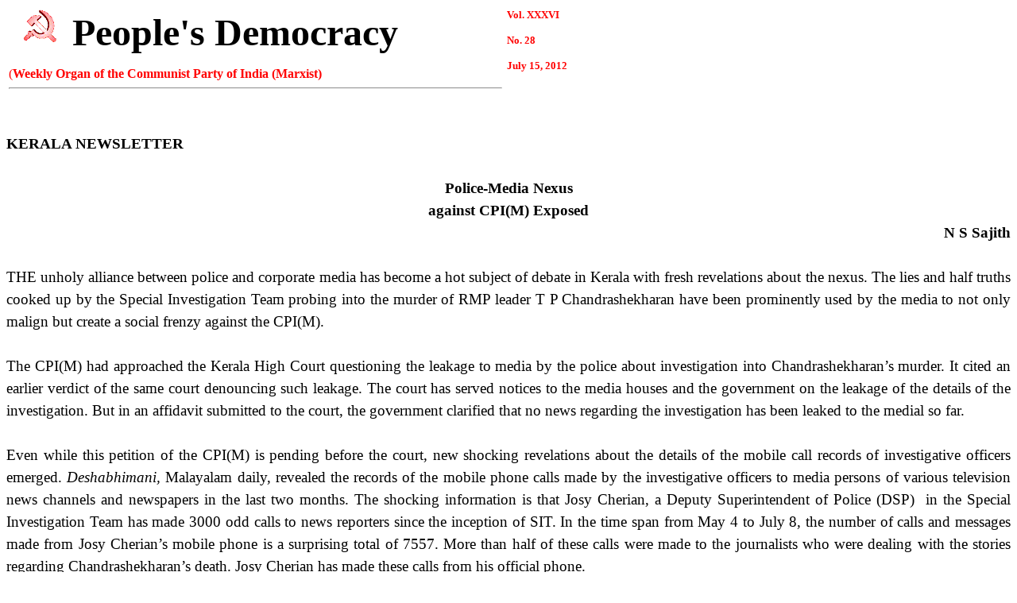

--- FILE ---
content_type: text/html
request_url: https://archives.peoplesdemocracy.in/2012/0715_pd/07152012_12.html
body_size: 14500
content:
<!DOCTYPE html PUBLIC "-//W3C//DTD HTML 4.01 Transitional//EN">
<html>
  
<!-- Mirrored from archives.peoplesdemocracy.in/2012/0715_pd/07152012_12.html by HTTrack Website Copier/3.x [XR&CO'2014], Wed, 14 Nov 2018 16:20:09 GMT -->
<head>
    <meta http-equiv="Content-Type" content="text/html;
      charset=windows-1252">
    <title>July 15, 2012</title>
    <meta content="text/html; charset=windows-1252"
      http-equiv="Content-Type">
    <meta http-equiv="CONTENT-TYPE" content="text/html;
      charset=windows-1252">
    <meta name="GENERATOR" content="OpenOffice.org 2.4 (Linux)">
    <style type="text/css">
	<!--
		@page { size: 21cm 29.7cm; margin: 2cm }
		P { margin-bottom: 0.21cm }
	-->
	</style>
    <meta http-equiv="CONTENT-TYPE" content="text/html;
      charset=windows-1252">
    <meta name="GENERATOR" content="OpenOffice.org 2.4 (Linux)">
    <style type="text/css">
	<!--
		@page { size: 21cm 29.7cm; margin: 2cm }
		P { margin-bottom: 0.21cm }
	-->
	</style>
    <meta http-equiv="CONTENT-TYPE" content="text/html;
      charset=windows-1252">
    <meta name="GENERATOR" content="OpenOffice.org 2.3 (Linux)">
    <style type="text/css">
	<!--
		@page { size: 21cm 29.7cm; margin: 2cm }
		P { margin-bottom: 0.21cm }
	-->
	</style>
    <meta http-equiv="CONTENT-TYPE" content="text/html;
      charset=windows-1252">
    <meta name="GENERATOR" content="OpenOffice.org 2.3 (Linux)">
    <style type="text/css">
	<!--
		@page { size: 21cm 29.7cm; margin: 2cm }
		P { margin-bottom: 0.21cm }
	-->
	</style>
    <meta http-equiv="CONTENT-TYPE" content="text/html;
      charset=windows-1252">
    <meta name="GENERATOR" content="OpenOffice.org 2.3 (Linux)">
    <style type="text/css">
	<!--
		@page { size: 21cm 29.7cm; margin: 2cm }
		P { margin-bottom: 0.21cm }
	-->
	</style>
    <meta http-equiv="CONTENT-TYPE" content="text/html;
      charset=windows-1252">
    <meta name="GENERATOR" content="OpenOffice.org 2.3 (Linux)">
    <style type="text/css">
	<!--
		@page { size: 21cm 29.7cm; margin: 2cm }
		P { margin-bottom: 0.21cm }
	-->
	</style>
    <meta http-equiv="CONTENT-TYPE" content="text/html;
      charset=windows-1252">
    <meta name="GENERATOR" content="OpenOffice.org 2.3 (Linux)">
    <style type="text/css">
	<!--
		@page { size: 21cm 29.7cm; margin: 2cm }
		P { margin-bottom: 0.21cm }
	-->
	</style>
    <meta http-equiv="CONTENT-TYPE" content="text/html;
      charset=windows-1252">
    <meta name="GENERATOR" content="OpenOffice.org 2.3 (Linux)">
    <style type="text/css">
	<!--
		@page { size: 21cm 29.7cm; margin: 2cm }
		P { margin-bottom: 0.21cm }
	-->
	</style>
    <meta http-equiv="content-type" content="text/html;
      charset=windows-1252">
    <style type="text/css">
   <!--
#toc,
.toc,
.mw-warning {
	border: 1px solid #aaa;
	background-color: #f9f9f9;
	padding: 5px;
	font-size: 95%;
}
#toc h2,
.toc h2 {
	display: inline;
	border: none;
	padding: 0;
	font-size: 100%;
	font-weight: bold;
}
#toc #toctitle,
.toc #toctitle,
#toc .toctitle,
.toc .toctitle {
	text-align: center;
}
#toc ul,
.toc ul {
	list-style-type: none;
	list-style-image: url('none.html');
	margin-left: 0;
	padding-left: 0;
	text-align: left
}
#toc ul ul,
.toc ul ul {
	margin: 0 0 0 2em;
}
#toc .toctoggle,
.toc .toctoggle {
	font-size: 94%;
}@media print, projection, embossed {
	body {
		padding-top:1in;
		padding-bottom:1in;
		padding-left:1in;
		padding-right:1in;
	}
}
body {
	font-family:'Times New Roman';
	color:#000000;
	widows:2;
	font-style:normal;
	text-indent:0in;
	font-variant:normal;
	font-size:12pt;
	text-decoration:none;
	font-weight:normal;
	text-align:left;
}
table {
}
td {
	border-collapse:collapse;
	text-align:left;
	vertical-align:top;
}
p, h1, h2, h3, li {
	color:#000000;
	font-family:'Times New Roman';
	font-size:12pt;
	text-align:left;
	vertical-align:normal;
}
*.heading_5 {
	font-family:'Book Antiqua';
	font-size:10pt;
	font-weight:bold;
	text-align:right;
}
     -->
  </style>
    <meta http-equiv="content-type" content="text/html;
      charset=windows-1252">
    <style type="text/css">
   <!--
#toc,
.toc,
.mw-warning {
	border: 1px solid #aaa;
	background-color: #f9f9f9;
	padding: 5px;
	font-size: 95%;
}
#toc h2,
.toc h2 {
	display: inline;
	border: none;
	padding: 0;
	font-size: 100%;
	font-weight: bold;
}
#toc #toctitle,
.toc #toctitle,
#toc .toctitle,
.toc .toctitle {
	text-align: center;
}
#toc ul,
.toc ul {
	list-style-type: none;
	list-style-image: url('none.html');
	margin-left: 0;
	padding-left: 0;
	text-align: left
}
#toc ul ul,
.toc ul ul {
	margin: 0 0 0 2em;
}
#toc .toctoggle,
.toc .toctoggle {
	font-size: 94%;
}@media print, projection, embossed {
	body {
		padding-top:1in;
		padding-bottom:1in;
		padding-left:1in;
		padding-right:1in;
	}
}
body {
	font-family:'Times New Roman';
	color:#000000;
	widows:2;
	font-style:normal;
	text-indent:0in;
	font-variant:normal;
	font-size:12pt;
	text-decoration:none;
	font-weight:normal;
	text-align:left;
}
table {
}
td {
	border-collapse:collapse;
	text-align:left;
	vertical-align:top;
}
p, h1, h2, h3, li {
	color:#000000;
	font-family:'Times New Roman';
	font-size:12pt;
	text-align:left;
	vertical-align:normal;
}
h1 {
	font-size:22pt;
	font-weight:bold;
	margin-bottom:3pt;
	margin-top:22pt;
	page-break-after:avoid;
}
*.text_body {
	font-size:22pt;
	font-weight:bold;
	text-align:center;
}
     -->
  </style>
    <meta http-equiv="content-type" content="text/html;
      charset=windows-1252">
    <style type="text/css">
   <!--
#toc,
.toc,
.mw-warning {
	border: 1px solid #aaa;
	background-color: #f9f9f9;
	padding: 5px;
	font-size: 95%;
}
#toc h2,
.toc h2 {
	display: inline;
	border: none;
	padding: 0;
	font-size: 100%;
	font-weight: bold;
}
#toc #toctitle,
.toc #toctitle,
#toc .toctitle,
.toc .toctitle {
	text-align: center;
}
#toc ul,
.toc ul {
	list-style-type: none;
	list-style-image: url('none.html');
	margin-left: 0;
	padding-left: 0;
	text-align: left
}
#toc ul ul,
.toc ul ul {
	margin: 0 0 0 2em;
}
#toc .toctoggle,
.toc .toctoggle {
	font-size: 94%;
}@media print, projection, embossed {
	body {
		padding-top:1in;
		padding-bottom:1in;
		padding-left:1in;
		padding-right:1in;
	}
}
body {
	font-family:'Times New Roman';
	color:#000000;
	widows:2;
	font-style:normal;
	text-indent:0in;
	font-variant:normal;
	font-size:12pt;
	text-decoration:none;
	font-weight:normal;
	text-align:left;
}
table {
}
td {
	border-collapse:collapse;
	text-align:left;
	vertical-align:top;
}
p, h1, h2, h3, li {
	color:#000000;
	font-family:'Times New Roman';
	font-size:12pt;
	text-align:left;
	vertical-align:normal;
}
*.text_body {
	font-family:'Times';
	margin-bottom:6pt;
	orphans:0;
	widows:0;
}
     -->
  </style>
    <meta http-equiv="content-type" content="text/html;
      charset=windows-1252">
    <style type="text/css">
   <!--
#toc,
.toc,
.mw-warning {
	border: 1px solid #aaa;
	background-color: #f9f9f9;
	padding: 5px;
	font-size: 95%;
}
#toc h2,
.toc h2 {
	display: inline;
	border: none;
	padding: 0;
	font-size: 100%;
	font-weight: bold;
}
#toc #toctitle,
.toc #toctitle,
#toc .toctitle,
.toc .toctitle {
	text-align: center;
}
#toc ul,
.toc ul {
	list-style-type: none;
	list-style-image: url('none.html');
	margin-left: 0;
	padding-left: 0;
	text-align: left
}
#toc ul ul,
.toc ul ul {
	margin: 0 0 0 2em;
}
#toc .toctoggle,
.toc .toctoggle {
	font-size: 94%;
}@media print, projection, embossed {
	body {
		padding-top:1in;
		padding-bottom:1in;
		padding-left:1in;
		padding-right:1in;
	}
}
body {
	font-family:'Times New Roman';
	color:#000000;
	widows:2;
	font-style:normal;
	text-indent:0in;
	font-variant:normal;
	font-size:12pt;
	text-decoration:none;
	font-weight:normal;
	text-align:left;
}
table {
}
td {
	border-collapse:collapse;
	text-align:left;
	vertical-align:top;
}
p, h1, h2, h3, li {
	color:#000000;
	font-family:'Times New Roman';
	font-size:12pt;
	text-align:left;
	vertical-align:normal;
}
     -->
  </style>
    <meta http-equiv="content-type" content="text/html;
      charset=windows-1252">
    <style type="text/css">
   <!--
#toc,
.toc,
.mw-warning {
	border: 1px solid #aaa;
	background-color: #f9f9f9;
	padding: 5px;
	font-size: 95%;
}
#toc h2,
.toc h2 {
	display: inline;
	border: none;
	padding: 0;
	font-size: 100%;
	font-weight: bold;
}
#toc #toctitle,
.toc #toctitle,
#toc .toctitle,
.toc .toctitle {
	text-align: center;
}
#toc ul,
.toc ul {
	list-style-type: none;
	list-style-image: url('none.html');
	margin-left: 0;
	padding-left: 0;
	text-align: left
}
#toc ul ul,
.toc ul ul {
	margin: 0 0 0 2em;
}
#toc .toctoggle,
.toc .toctoggle {
	font-size: 94%;
}@media print, projection, embossed {
	body {
		padding-top:1in;
		padding-bottom:1in;
		padding-left:1in;
		padding-right:1in;
	}
}
body {
	font-family:'Times New Roman';
	color:#000000;
	widows:2;
	font-style:normal;
	text-indent:0in;
	font-variant:normal;
	font-size:12pt;
	text-decoration:none;
	font-weight:normal;
	text-align:left;
}
table {
}
td {
	border-collapse:collapse;
	text-align:left;
	vertical-align:top;
}
p, h1, h2, h3, li {
	color:#000000;
	font-family:'Times New Roman';
	font-size:12pt;
	text-align:left;
	vertical-align:normal;
}
     -->
  </style>
    <meta http-equiv="content-type" content="text/html;
      charset=windows-1252">
    <style type="text/css">
   <!--
#toc,
.toc,
.mw-warning {
	border: 1px solid #aaa;
	background-color: #f9f9f9;
	padding: 5px;
	font-size: 95%;
}
#toc h2,
.toc h2 {
	display: inline;
	border: none;
	padding: 0;
	font-size: 100%;
	font-weight: bold;
}
#toc #toctitle,
.toc #toctitle,
#toc .toctitle,
.toc .toctitle {
	text-align: center;
}
#toc ul,
.toc ul {
	list-style-type: none;
	list-style-image: url('none.html');
	margin-left: 0;
	padding-left: 0;
	text-align: left
}
#toc ul ul,
.toc ul ul {
	margin: 0 0 0 2em;
}
#toc .toctoggle,
.toc .toctoggle {
	font-size: 94%;
}@media print, projection, embossed {
	body {
		padding-top:1in;
		padding-bottom:1in;
		padding-left:1in;
		padding-right:1in;
	}
}
body {
	font-family:'Times New Roman';
	color:#000000;
	widows:2;
	font-style:normal;
	text-indent:0in;
	font-variant:normal;
	font-size:12pt;
	text-decoration:none;
	font-weight:normal;
	text-align:left;
}
table {
}
td {
	border-collapse:collapse;
	text-align:left;
	vertical-align:top;
}
p, h1, h2, h3, li {
	color:#000000;
	font-family:'Times New Roman';
	font-size:12pt;
	text-align:left;
	vertical-align:normal;
}
     -->
  </style>
    <meta http-equiv="content-type" content="text/html;
      charset=windows-1252">
    <style type="text/css">
   <!--
#toc,
.toc,
.mw-warning {
	border: 1px solid #aaa;
	background-color: #f9f9f9;
	padding: 5px;
	font-size: 95%;
}
#toc h2,
.toc h2 {
	display: inline;
	border: none;
	padding: 0;
	font-size: 100%;
	font-weight: bold;
}
#toc #toctitle,
.toc #toctitle,
#toc .toctitle,
.toc .toctitle {
	text-align: center;
}
#toc ul,
.toc ul {
	list-style-type: none;
	list-style-image: none;
	margin-left: 0;
	padding-left: 0;
	text-align: left;
}
#toc ul ul,
.toc ul ul {
	margin: 0 0 0 2em;
}
#toc .toctoggle,
.toc .toctoggle {
	font-size: 94%;
}@media print, projection, embossed {
	body {
		padding-top:1in;
		padding-bottom:1in;
		padding-left:1in;
		padding-right:1in;
	}
}
body {
	font-family:'Times New Roman';
	color:#000000;
	widows:2;
	font-style:normal;
	text-indent:0in;
	font-variant:normal;
	font-size:12pt;
	text-decoration:none;
	font-weight:normal;
	text-align:left;
}
table {
}
td {
	border-collapse:collapse;
	text-align:left;
	vertical-align:top;
}
p, h1, h2, h3, li {
	color:#000000;
	font-family:'Times New Roman';
	font-size:12pt;
	text-align:left;
	vertical-align:normal;
}
     -->
  </style>
    <meta http-equiv="content-type" content="text/html;
      charset=windows-1252">
    <style type="text/css">
   <!--
#toc,
.toc,
.mw-warning {
	border: 1px solid #aaa;
	background-color: #f9f9f9;
	padding: 5px;
	font-size: 95%;
}
#toc h2,
.toc h2 {
	display: inline;
	border: none;
	padding: 0;
	font-size: 100%;
	font-weight: bold;
}
#toc #toctitle,
.toc #toctitle,
#toc .toctitle,
.toc .toctitle {
	text-align: center;
}
#toc ul,
.toc ul {
	list-style-type: none;
	list-style-image: none;
	margin-left: 0;
	padding-left: 0;
	text-align: left;
}
#toc ul ul,
.toc ul ul {
	margin: 0 0 0 2em;
}
#toc .toctoggle,
.toc .toctoggle {
	font-size: 94%;
}@media print, projection, embossed {
	body {
		padding-top:1in;
		padding-bottom:1in;
		padding-left:1in;
		padding-right:1in;
	}
}
body {
	font-family:'Times New Roman';
	color:#000000;
	widows:2;
	font-style:normal;
	text-indent:0in;
	font-variant:normal;
	font-size:12pt;
	text-decoration:none;
	font-weight:normal;
	text-align:left;
}
table {
}
td {
	border-collapse:collapse;
	text-align:left;
	vertical-align:top;
}
p, h1, h2, h3, li {
	color:#000000;
	font-family:'Times New Roman';
	font-size:12pt;
	text-align:left;
	vertical-align:normal;
}
*.normal_(web) {
	margin-bottom:14pt;
	margin-top:14pt;
}
     -->
  </style>
    <meta http-equiv="CONTENT-TYPE" content="text/html;
      charset=windows-1252">
    <meta name="GENERATOR" content="OpenOffice.org 2.4 (Linux)">
    <style type="text/css">
	<!--
		@page { size: 21cm 29.7cm; margin: 2cm }
		P { margin-bottom: 0.21cm }
	-->
	</style>
    <meta http-equiv="CONTENT-TYPE" content="text/html;
      charset=windows-1252">
    <meta name="GENERATOR" content="OpenOffice.org 2.4 (Linux)">
    <style type="text/css">
	<!--
		@page { size: 21cm 29.7cm; margin: 2cm }
		P { margin-bottom: 0.21cm }
	-->
	</style>
    <meta http-equiv="CONTENT-TYPE" content="text/html;
      charset=windows-1252">
    <meta name="GENERATOR" content="OpenOffice.org 2.4 (Linux)">
    <style type="text/css">
	<!--
		@page { size: 21cm 29.7cm; margin: 2cm }
		P { margin-bottom: 0.21cm }
	-->
	</style>
    <meta http-equiv="CONTENT-TYPE" content="text/html;
      charset=windows-1252">
    <meta name="GENERATOR" content="OpenOffice.org 2.4 (Linux)">
    <style type="text/css">
	<!--
		@page { size: 21cm 29.7cm; margin: 2cm }
		P { margin-bottom: 0.21cm }
	-->
	</style>
    <meta http-equiv="CONTENT-TYPE" content="text/html;
      charset=windows-1252">
    <meta name="GENERATOR" content="OpenOffice.org 2.4 (Linux)">
    <style type="text/css">
	<!--
		@page { size: 21cm 29.7cm; margin: 2cm }
		P { margin-bottom: 0.21cm }
	-->
	</style>
    <meta http-equiv="CONTENT-TYPE" content="text/html;
      charset=windows-1252">
    <meta name="GENERATOR" content="OpenOffice.org 2.4 (Linux)">
    <style type="text/css">
	<!--
		@page { size: 21cm 29.7cm; margin: 2cm }
		P { margin-bottom: 0.21cm }
		P.body-text-first-indent { text-indent: 0.37cm }
	-->
	</style>
    <meta http-equiv="CONTENT-TYPE" content="text/html;
      charset=windows-1252">
    <meta name="GENERATOR" content="OpenOffice.org 2.4 (Linux)">
    <style type="text/css">
	<!--
		@page { size: 21cm 29.7cm; margin: 2cm }
		P { margin-bottom: 0.21cm }
	-->
	</style>
    <meta http-equiv="CONTENT-TYPE" content="text/html;
      charset=windows-1252">
    <meta name="GENERATOR" content="OpenOffice.org 2.4 (Linux)">
    <style type="text/css">
	<!--
		@page { size: 21cm 29.7cm; margin: 2cm }
		P { margin-bottom: 0.21cm }
	-->
	</style>
    <meta http-equiv="CONTENT-TYPE" content="text/html;
      charset=windows-1252">
    <meta name="GENERATOR" content="OpenOffice.org 2.4 (Linux)">
    <style type="text/css">
	<!--
		@page { size: 21cm 29.7cm; margin: 2cm }
		P { margin-bottom: 0.21cm }
	-->
	</style>
    <meta http-equiv="CONTENT-TYPE" content="text/html;
      charset=windows-1252">
    <meta name="GENERATOR" content="OpenOffice.org 2.4 (Linux)">
    <style type="text/css">
	<!--
		@page { size: 21cm 29.7cm; margin: 2cm }
		P { margin-bottom: 0.21cm }
	-->
	</style>
    <meta http-equiv="CONTENT-TYPE" content="text/html;
      charset=windows-1252">
    <meta name="GENERATOR" content="OpenOffice.org 2.4 (Linux)">
    <style type="text/css">
	<!--
		@page { size: 21cm 29.7cm; margin: 2cm }
		P { margin-bottom: 0.21cm }
	-->
	</style>
    <meta http-equiv="CONTENT-TYPE" content="text/html;
      charset=windows-1252">
    <meta name="GENERATOR" content="OpenOffice.org 2.4 (Linux)">
    <style type="text/css">
	<!--
		@page { size: 21cm 29.7cm; margin: 2cm }
		P { margin-bottom: 0.21cm }
	-->
	</style>
    <meta http-equiv="CONTENT-TYPE" content="text/html;
      charset=windows-1252">
    <meta name="GENERATOR" content="OpenOffice.org 2.4 (Linux)">
    <style type="text/css">
	<!--
		@page { size: 21cm 29.7cm; margin: 2cm }
		P { margin-bottom: 0.21cm }
	-->
	</style>
    <meta http-equiv="CONTENT-TYPE" content="text/html;
      charset=windows-1252">
    <meta name="GENERATOR" content="OpenOffice.org 2.4 (Linux)">
    <style type="text/css">
	<!--
		@page { size: 21cm 29.7cm; margin: 2cm }
		P { margin-bottom: 0.21cm }
	-->
	</style>
    <meta http-equiv="CONTENT-TYPE" content="text/html;
      charset=windows-1252">
    <meta name="GENERATOR" content="OpenOffice.org 2.4 (Linux)">
    <style type="text/css">
	<!--
		@page { size: 21cm 29.7cm; margin: 2cm }
		P { margin-bottom: 0.21cm }
	-->
	</style>
    <meta http-equiv="CONTENT-TYPE" content="text/html;
      charset=windows-1252">
    <meta name="GENERATOR" content="OpenOffice.org 2.4 (Linux)">
    <style type="text/css">
	<!--
		@page { size: 21cm 29.7cm; margin: 2cm }
		P { margin-bottom: 0.21cm }
	-->
	</style>
    <meta http-equiv="CONTENT-TYPE" content="text/html;
      charset=windows-1252">
    <meta name="GENERATOR" content="OpenOffice.org 2.4 (Linux)">
    <style type="text/css">
	<!--
		@page { size: 21cm 29.7cm; margin: 2cm }
		P { margin-bottom: 0cm; text-align: justify }
	-->
	</style>
    <meta http-equiv="CONTENT-TYPE" content="text/html;
      charset=windows-1252">
    <meta name="GENERATOR" content="OpenOffice.org 2.4 (Linux)">
    <style type="text/css">
	<!--
		@page { size: 21cm 29.7cm; margin: 2cm }
		P { margin-bottom: 0.21cm }
	-->
	</style>
    <meta http-equiv="CONTENT-TYPE" content="text/html;
      charset=windows-1252">
    <meta name="GENERATOR" content="OpenOffice.org 2.4 (Linux)">
    <style type="text/css">
	<!--
		@page { size: 21cm 29.7cm; margin: 2cm }
		P { margin-bottom: 0.21cm }
	-->
	</style>
    <meta http-equiv="CONTENT-TYPE" content="text/html;
      charset=windows-1252">
    <meta name="GENERATOR" content="OpenOffice.org 2.4 (Linux)">
    <style type="text/css">
	<!--
		@page { size: 21cm 29.7cm; margin: 2cm }
		P { margin-bottom: 0.21cm }
	-->
	</style>
    <meta http-equiv="CONTENT-TYPE" content="text/html;
      charset=windows-1252">
    <meta name="GENERATOR" content="OpenOffice.org 3.0 (Linux)">
    <style type="text/css">
	<!--
		@page { margin: 0.79in }
		P { margin-bottom: 0.08in }
	-->
	</style>
    <meta http-equiv="CONTENT-TYPE" content="text/html;
      charset=windows-1252">
    <meta name="GENERATOR" content="OpenOffice.org 3.0 (Linux)">
    <style type="text/css">
	<!--
		@page { margin: 0.79in }
		P { margin-bottom: 0.08in }
		P.body-text-first-indent { text-indent: 0.15in }
	-->
	</style>
    <meta http-equiv="CONTENT-TYPE" content="text/html;
      charset=windows-1252">
    <meta name="GENERATOR" content="OpenOffice.org 3.0 (Linux)">
    <style type="text/css">
	<!--
		@page { margin: 0.79in }
		P { margin-bottom: 0.08in }
	-->
	</style>
    <meta http-equiv="CONTENT-TYPE" content="text/html;
      charset=windows-1252">
    <meta name="GENERATOR" content="OpenOffice.org 3.0 (Linux)">
    <style type="text/css">
	<!--
		@page { margin: 0.79in }
		P { margin-bottom: 0.08in }
	-->
	</style>
    <meta http-equiv="CONTENT-TYPE" content="text/html;
      charset=windows-1252">
    <meta name="GENERATOR" content="OpenOffice.org 3.0 (Linux)">
    <style type="text/css">
	<!--
		@page { margin: 0.79in }
		P { margin-bottom: 0.08in }
	-->
	</style>
    <meta http-equiv="CONTENT-TYPE" content="text/html;
      charset=windows-1252">
    <meta name="GENERATOR" content="OpenOffice.org 3.0 (Linux)">
    <style type="text/css">
	<!--
		@page { margin: 0.79in }
		H1 { margin-top: 0in; margin-bottom: 0in }
		H1.western { font-family: "Liberation Serif", serif; font-size: 18pt; font-weight: normal }
		H1.cjk { font-family: "DejaVu Sans"; font-size: 18pt; font-weight: normal }
		H1.ctl { font-family: "DejaVu Sans"; font-size: 12pt; font-weight: normal }
		P { margin-bottom: 0.08in }
	-->
	</style>
    <meta http-equiv="CONTENT-TYPE" content="text/html;
      charset=windows-1252">
    <meta name="GENERATOR" content="OpenOffice.org 3.0 (Linux)">
    <style type="text/css">
	<!--
		@page { margin: 0.79in }
		P { margin-bottom: 0.08in }
	-->
	</style>
    <meta http-equiv="CONTENT-TYPE" content="text/html;
      charset=windows-1252">
    <meta name="GENERATOR" content="OpenOffice.org 3.0 (Linux)">
    <style type="text/css">
	<!--
		@page { margin: 0.79in }
		P { margin-bottom: 0.08in }
	--></style>
    <meta http-equiv="CONTENT-TYPE" content="text/html;
      charset=windows-1252">
    <meta name="GENERATOR" content="OpenOffice.org 3.0 (Linux)">
    <style type="text/css">
	<!--
		@page { margin: 0.79in }
		P { margin-bottom: 0.08in }
	-->
	</style>
    <meta http-equiv="CONTENT-TYPE" content="text/html;
      charset=windows-1252">
    <meta name="GENERATOR" content="OpenOffice.org 3.0 (Linux)">
    <style type="text/css">
	<!--
		@page { margin: 0.79in }
		P { margin-bottom: 0.08in }
	-->
	</style>
    <meta http-equiv="CONTENT-TYPE" content="text/html;
      charset=windows-1252">
    <meta name="GENERATOR" content="OpenOffice.org 3.0 (Linux)">
    <style type="text/css">
	<!--
		@page { margin: 0.79in }
		H1 { margin-top: 0in; margin-bottom: 0in; text-align: justify }
		H1.western { font-family: "Century Gothic", sans-serif; font-size: 12pt }
		H1.cjk { font-family: "DejaVu Sans"; font-size: 12pt }
		H1.ctl { font-family: "Tahoma", sans-serif; font-size: 14pt; font-style: italic; font-weight: normal }
		P { margin-bottom: 0.08in }
	-->
	</style>
    <meta http-equiv="CONTENT-TYPE" content="text/html;
      charset=windows-1252">
    <meta name="GENERATOR" content="OpenOffice.org 2.4 (Linux)">
    <style type="text/css">
	<!--
		@page { size: 21cm 29.7cm; margin: 2cm }
		P { margin-bottom: 0.21cm }
	-->
	</style>
    <meta http-equiv="CONTENT-TYPE" content="text/html;
      charset=windows-1252">
    <meta name="GENERATOR" content="OpenOffice.org 3.0 (Linux)">
    <style type="text/css">
	<!--
		@page { margin: 0.79in }
		TD P { margin-bottom: 0in }
		P { margin-bottom: 0.08in }
	-->
	</style>
    <meta http-equiv="CONTENT-TYPE" content="text/html;
      charset=windows-1252">
    <meta name="GENERATOR" content="OpenOffice.org 3.0 (Linux)">
    <style type="text/css">
	<!--
		@page { margin: 0.79in }
		BLOCKQUOTE { widows: 0; orphans: 0 }
		BLOCKQUOTE.western { font-family: "Nimbus Roman No9 L", "Times New Roman", serif; so-language: en-IN }
		BLOCKQUOTE.cjk { font-family: "DejaVu Sans" }
		P { margin-bottom: 0.08in; widows: 0; orphans: 0 }
		P.western { font-family: "Nimbus Roman No9 L", "Times New Roman", serif; so-language: en-IN }
		P.cjk { font-family: "DejaVu Sans" }
	-->
	</style>
    <meta http-equiv="CONTENT-TYPE" content="text/html;
      charset=windows-1252">
    <meta name="GENERATOR" content="OpenOffice.org 2.4 (Linux)">
    <style type="text/css">
	<!--
		@page { size: 21cm 29.7cm; margin: 2cm }
		P { margin-bottom: 0.21cm }
	-->
	</style>
    <meta http-equiv="CONTENT-TYPE" content="text/html;
      charset=windows-1252">
    <meta name="GENERATOR" content="OpenOffice.org 2.4 (Linux)">
    <style type="text/css">
	<!--
		@page { size: 21cm 29.7cm; margin: 2cm }
		P { margin-bottom: 0.21cm }
	-->
	</style>
    <meta http-equiv="CONTENT-TYPE" content="text/html;
      charset=windows-1252">
    <meta name="GENERATOR" content="OpenOffice.org 2.4 (Linux)">
    <style type="text/css">
	<!--
		@page { size: 21cm 29.7cm; margin: 2cm }
		P { margin-bottom: 0.21cm }
	-->
	</style>
    <meta http-equiv="CONTENT-TYPE" content="text/html;
      charset=windows-1252">
    <meta name="GENERATOR" content="OpenOffice.org 2.4 (Linux)">
    <style type="text/css">
	<!--
		@page { size: 21cm 29.7cm; margin: 2cm }
		P { margin-bottom: 0.21cm }
	-->
	</style>
    <meta http-equiv="Content-Type" content="text/html;
      charset=windows-1252">
    <meta name="ProgId" content="Word.Document">
    <meta name="Generator" content="Microsoft Word 11">
    <meta name="Originator" content="Microsoft Word 11">
    <meta http-equiv="Content-Type" content="text/html;
      charset=windows-1252">
    <meta name="ProgId" content="Word.Document">
    <meta name="Generator" content="Microsoft Word 11">
    <meta name="Originator" content="Microsoft Word 11">
    <meta http-equiv="Content-Type" content="text/html;
      charset=windows-1252">
    <meta name="ProgId" content="Word.Document">
    <meta name="Generator" content="Microsoft Word 11">
    <meta name="Originator" content="Microsoft Word 11">
    <link rel="File-List"
href="file:///C:%5CDOCUME~1%5Cadmin%5CLOCALS~1%5CTemp%5Cmsohtml1%5C01%5Cclip_filelist.xml">
    <style>
<!--
 /* Style Definitions */
 p.MsoNormal, li.MsoNormal, div.MsoNormal
	{mso-style-parent:"";
	margin:0in;
	margin-bottom:.0001pt;
	mso-pagination:widow-orphan;
	font-size:12.0pt;
	font-family:"Times New Roman";
	mso-fareast-font-family:"Times New Roman";}
p.MsoFooter, li.MsoFooter, div.MsoFooter
	{margin:0in;
	margin-bottom:.0001pt;
	mso-pagination:widow-orphan;
	tab-stops:center 3.0in right 6.0in;
	font-size:12.0pt;
	font-family:"Times New Roman";
	mso-fareast-font-family:"Times New Roman";}
@page Section1
	{size:8.5in 11.0in;
	margin:.5in .5in .5in .5in;
	mso-header-margin:.5in;
	mso-footer-margin:.5in;
	mso-paper-source:0;}
div.Section1
	{page:Section1;}
-->
  </style>
    <meta http-equiv="Content-Type" content="text/html;
      charset=windows-1252">
    <meta name="ProgId" content="Word.Document">
    <meta name="Generator" content="Microsoft Word 11">
    <meta name="Originator" content="Microsoft Word 11">
    <link rel="File-List"
href="file:///C:%5CDOCUME~1%5Cadmin%5CLOCALS~1%5CTemp%5Cmsohtml1%5C01%5Cclip_filelist.xml">
    <style>
<!--
 /* Style Definitions */
 p.MsoNormal, li.MsoNormal, div.MsoNormal
	{mso-style-parent:"";
	margin:0in;
	margin-bottom:.0001pt;
	mso-pagination:widow-orphan;
	font-size:12.0pt;
	font-family:"Times New Roman";
	mso-fareast-font-family:"Times New Roman";}
p.MsoFooter, li.MsoFooter, div.MsoFooter
	{margin:0in;
	margin-bottom:.0001pt;
	mso-pagination:widow-orphan;
	tab-stops:center 3.0in right 6.0in;
	font-size:12.0pt;
	font-family:"Times New Roman";
	mso-fareast-font-family:"Times New Roman";}
@page Section1
	{size:8.5in 11.0in;
	margin:1.0in 1.25in 1.0in 1.25in;
	mso-header-margin:.5in;
	mso-footer-margin:.5in;
	mso-paper-source:0;}
div.Section1
	{page:Section1;}
-->
  </style>
    <link rel="File-List"
href="file:///C:%5CDOCUME~1%5Cadmin%5CLOCALS~1%5CTemp%5Cmsohtml1%5C01%5Cclip_filelist.xml">
    <style>
<!--
 /* Font Definitions */
 @font-face
	{font-family:Verdana;
	panose-1:2 11 6 4 3 5 4 4 2 4;
	mso-font-charset:0;
	mso-generic-font-family:swiss;
	mso-font-pitch:variable;
	mso-font-signature:536871559 0 0 0 415 0;}
 /* Style Definitions */
 p.MsoNormal, li.MsoNormal, div.MsoNormal
	{mso-style-parent:"";
	margin:0in;
	margin-bottom:.0001pt;
	mso-pagination:widow-orphan;
	font-size:14.0pt;
	font-family:"Times New Roman";
	mso-fareast-font-family:"Times New Roman";
	mso-ansi-language:EN-GB;}
@page Section1
	{size:8.5in 11.0in;
	margin:.5in .5in .5in .5in;
	mso-header-margin:.5in;
	mso-footer-margin:.5in;
	mso-paper-source:0;}
div.Section1
	{page:Section1;}
-->
  </style>
    <link rel="File-List"
href="file:///C:%5CDOCUME~1%5Cadmin%5CLOCALS~1%5CTemp%5Cmsohtml1%5C01%5Cclip_filelist.xml">
    <style>
<!--
 /* Style Definitions */
 p.MsoNormal, li.MsoNormal, div.MsoNormal
	{mso-style-parent:"";
	margin:0in;
	margin-bottom:.0001pt;
	mso-pagination:widow-orphan;
	font-size:12.0pt;
	font-family:"Times New Roman";
	mso-fareast-font-family:"Times New Roman";
	mso-ansi-language:EN-GB;}
p.MsoFooter, li.MsoFooter, div.MsoFooter
	{margin:0in;
	margin-bottom:.0001pt;
	mso-pagination:widow-orphan;
	tab-stops:center 3.0in right 6.0in;
	font-size:12.0pt;
	font-family:"Times New Roman";
	mso-fareast-font-family:"Times New Roman";
	mso-ansi-language:EN-GB;}
@page Section1
	{size:595.45pt 841.7pt;
	margin:.5in .5in .5in .5in;
	mso-header-margin:.5in;
	mso-footer-margin:.5in;
	mso-paper-source:0;}
div.Section1
	{page:Section1;}
-->
  </style>
    <meta http-equiv="Content-Type" content="text/html;
      charset=windows-1252">
    <meta name="ProgId" content="Word.Document">
    <meta name="Generator" content="Microsoft Word 11">
    <meta name="Originator" content="Microsoft Word 11">
    <meta http-equiv="Content-Type" content="text/html;
      charset=windows-1252">
    <meta name="ProgId" content="Word.Document">
    <meta name="Generator" content="Microsoft Word 11">
    <meta name="Originator" content="Microsoft Word 11">
    <meta http-equiv="Content-Type" content="text/html;
      charset=windows-1252">
    <meta name="ProgId" content="Word.Document">
    <meta name="Generator" content="Microsoft Word 11">
    <meta name="Originator" content="Microsoft Word 11">
    <meta http-equiv="Content-Type" content="text/html;
      charset=windows-1252">
    <meta name="ProgId" content="Word.Document">
    <meta name="Generator" content="Microsoft Word 11">
    <meta name="Originator" content="Microsoft Word 11">
    <meta http-equiv="Content-Type" content="text/html;
      charset=windows-1252">
    <meta name="ProgId" content="Word.Document">
    <meta name="Generator" content="Microsoft Word 11">
    <meta name="Originator" content="Microsoft Word 11">
    <meta http-equiv="Content-Type" content="text/html;
      charset=windows-1252">
    <meta name="ProgId" content="Word.Document">
    <meta name="Generator" content="Microsoft Word 11">
    <meta name="Originator" content="Microsoft Word 11">
    <meta http-equiv="Content-Type" content="text/html;
      charset=windows-1252">
    <meta name="ProgId" content="Word.Document">
    <meta name="Generator" content="Microsoft Word 11">
    <meta name="Originator" content="Microsoft Word 11">
    <meta http-equiv="Content-Type" content="text/html;
      charset=windows-1252">
    <meta name="ProgId" content="Word.Document">
    <meta name="Generator" content="Microsoft Word 11">
    <meta name="Originator" content="Microsoft Word 11">
    <meta http-equiv="Content-Type" content="text/html;
      charset=windows-1252">
    <meta name="ProgId" content="Word.Document">
    <meta name="Generator" content="Microsoft Word 11">
    <meta name="Originator" content="Microsoft Word 11">
    <meta http-equiv="Content-Type" content="text/html;
      charset=windows-1252">
    <meta name="ProgId" content="Word.Document">
    <meta name="Generator" content="Microsoft Word 11">
    <meta name="Originator" content="Microsoft Word 11">
    <meta http-equiv="Content-Type" content="text/html;
      charset=windows-1252">
    <meta name="ProgId" content="Word.Document">
    <meta name="Generator" content="Microsoft Word 11">
    <meta name="Originator" content="Microsoft Word 11">
    <meta http-equiv="Content-Type" content="text/html;
      charset=windows-1252">
    <meta name="ProgId" content="Word.Document">
    <meta name="Generator" content="Microsoft Word 11">
    <meta name="Originator" content="Microsoft Word 11">
    <meta http-equiv="Content-Type" content="text/html;
      charset=windows-1252">
    <meta name="ProgId" content="Word.Document">
    <meta name="Generator" content="Microsoft Word 11">
    <meta name="Originator" content="Microsoft Word 11">
    <meta http-equiv="Content-Type" content="text/html;
      charset=windows-1252">
    <meta name="ProgId" content="Word.Document">
    <meta name="Generator" content="Microsoft Word 11">
    <meta name="Originator" content="Microsoft Word 11">
    <meta http-equiv="Content-Type" content="text/html;
      charset=windows-1252">
    <meta name="ProgId" content="Word.Document">
    <meta name="Generator" content="Microsoft Word 11">
    <meta name="Originator" content="Microsoft Word 11">
    <meta http-equiv="Content-Type" content="text/html;
      charset=windows-1252">
    <meta name="ProgId" content="Word.Document">
    <meta name="Generator" content="Microsoft Word 11">
    <meta name="Originator" content="Microsoft Word 11">
    <meta http-equiv="Content-Type" content="text/html;
      charset=windows-1252">
    <meta name="ProgId" content="Word.Document">
    <meta name="Generator" content="Microsoft Word 11">
    <meta name="Originator" content="Microsoft Word 11">
    <meta http-equiv="Content-Type" content="text/html;
      charset=windows-1252">
    <meta name="ProgId" content="Word.Document">
    <meta name="Generator" content="Microsoft Word 11">
    <meta name="Originator" content="Microsoft Word 11">
    <meta http-equiv="Content-Type" content="text/html;
      charset=windows-1252">
    <meta name="ProgId" content="Word.Document">
    <meta name="Generator" content="Microsoft Word 11">
    <meta name="Originator" content="Microsoft Word 11">
    <meta http-equiv="Content-Type" content="text/html;
      charset=windows-1252">
    <meta name="ProgId" content="Word.Document">
    <meta name="Generator" content="Microsoft Word 11">
    <meta name="Originator" content="Microsoft Word 11">
    <meta http-equiv="Content-Type" content="text/html;
      charset=windows-1252">
    <meta name="ProgId" content="Word.Document">
    <meta name="Generator" content="Microsoft Word 11">
    <meta name="Originator" content="Microsoft Word 11">
    <meta http-equiv="Content-Type" content="text/html;
      charset=windows-1252">
    <meta name="ProgId" content="Word.Document">
    <meta name="Generator" content="Microsoft Word 11">
    <meta name="Originator" content="Microsoft Word 11">
    <meta http-equiv="Content-Type" content="text/html;
      charset=windows-1252">
    <meta name="ProgId" content="Word.Document">
    <meta name="Generator" content="Microsoft Word 11">
    <meta name="Originator" content="Microsoft Word 11">
    <meta http-equiv="Content-Type" content="text/html;
      charset=windows-1252">
    <meta name="ProgId" content="Word.Document">
    <meta name="Generator" content="Microsoft Word 11">
    <meta name="Originator" content="Microsoft Word 11">
    <meta http-equiv="Content-Type" content="text/html;
      charset=windows-1252">
    <meta name="ProgId" content="Word.Document">
    <meta name="Generator" content="Microsoft Word 11">
    <meta name="Originator" content="Microsoft Word 11">
    <meta http-equiv="Content-Type" content="text/html;
      charset=windows-1252">
    <meta name="ProgId" content="Word.Document">
    <meta name="Generator" content="Microsoft Word 11">
    <meta name="Originator" content="Microsoft Word 11">
    <meta http-equiv="Content-Type" content="text/html;
      charset=windows-1252">
    <meta name="ProgId" content="Word.Document">
    <meta name="Generator" content="Microsoft Word 11">
    <meta name="Originator" content="Microsoft Word 11">
    <meta http-equiv="Content-Type" content="text/html;
      charset=windows-1252">
    <meta name="ProgId" content="Word.Document">
    <meta name="Generator" content="Microsoft Word 11">
    <meta name="Originator" content="Microsoft Word 11">
    <link rel="File-List"
href="file:///C:%5CDOCUME~1%5Cadmin%5CLOCALS~1%5CTemp%5Cmsohtml1%5C01%5Cclip_filelist.xml">
    <link rel="Edit-Time-Data"
href="file:///C:%5CDOCUME~1%5Cadmin%5CLOCALS~1%5CTemp%5Cmsohtml1%5C01%5Cclip_editdata.mso">
    <style>
<!--
 /* Style Definitions */
 p.MsoNormal, li.MsoNormal, div.MsoNormal
	{mso-style-parent:"";
	margin:0in;
	margin-bottom:.0001pt;
	mso-pagination:widow-orphan;
	mso-hyphenate:none;
	font-size:12.0pt;
	font-family:"Times New Roman";
	mso-fareast-font-family:"Times New Roman";
	mso-ansi-language:EN-GB;
	mso-fareast-language:AR-SA;}
p.MsoFooter, li.MsoFooter, div.MsoFooter
	{margin:0in;
	margin-bottom:.0001pt;
	mso-pagination:widow-orphan;
	mso-hyphenate:none;
	tab-stops:center 3.0in right 6.0in;
	font-size:12.0pt;
	font-family:"Times New Roman";
	mso-fareast-font-family:"Times New Roman";
	mso-ansi-language:EN-GB;
	mso-fareast-language:AR-SA;}
@page Section1
	{size:8.5in 11.0in;
	margin:.5in .5in 38.8pt .5in;
	mso-header-margin:.5in;
	mso-footer-margin:.5in;
	mso-paper-source:0;}
div.Section1
	{page:Section1;}
-->
  </style>
    <link rel="File-List"
href="file:///C:%5CDOCUME~1%5Cadmin%5CLOCALS~1%5CTemp%5Cmsohtml1%5C01%5Cclip_filelist.xml">
    <style>
<!--
 /* Font Definitions */
 @font-face
	{font-family:Calibri;
	panose-1:2 15 5 2 2 2 4 3 2 4;
	mso-font-charset:0;
	mso-generic-font-family:swiss;
	mso-font-pitch:variable;
	mso-font-signature:-1610611985 1073750139 0 0 159 0;}
@font-face
	{font-family:Cambria;
	panose-1:2 4 5 3 5 4 6 3 2 4;
	mso-font-charset:0;
	mso-generic-font-family:roman;
	mso-font-pitch:variable;
	mso-font-signature:-1610611985 1073741899 0 0 159 0;}
 /* Style Definitions */
 p.MsoNormal, li.MsoNormal, div.MsoNormal
	{mso-style-parent:"";
	margin-top:0in;
	margin-right:0in;
	margin-bottom:10.0pt;
	margin-left:0in;
	line-height:115%;
	mso-pagination:widow-orphan;
	mso-hyphenate:none;
	font-size:11.0pt;
	font-family:"Times New Roman";
	mso-fareast-font-family:Calibri;
	mso-ansi-language:EN-GB;
	mso-fareast-language:AR-SA;}
h2
	{mso-style-next:Normal;
	margin-top:10.0pt;
	margin-right:0in;
	margin-bottom:0in;
	margin-left:.4in;
	margin-bottom:.0001pt;
	text-indent:-.4in;
	line-height:115%;
	mso-pagination:widow-orphan lines-together;
	page-break-after:avoid;
	mso-outline-level:2;
	mso-list:l0 level2 lfo1;
	mso-hyphenate:none;
	tab-stops:list .4in;
	font-size:13.0pt;
	font-family:Cambria;
	color:#4F81BD;
	mso-ansi-language:EN-GB;
	mso-fareast-language:AR-SA;}
@page Section1
	{size:595.25pt 841.85pt;
	margin:1.0in 1.0in 1.0in 1.0in;
	mso-header-margin:.5in;
	mso-footer-margin:.5in;
	border:solid black 1.0pt;
	mso-border-alt:solid black .5pt;
	padding:31.0pt 31.0pt 31.0pt 31.0pt;
	mso-page-border-offset-from:text;
	mso-paper-source:0;}
div.Section1
	{page:Section1;}
 /* List Definitions */
 @list l0
	{mso-list-id:1;
	mso-list-template-ids:1;}
@list l0:level1
	{mso-level-number-format:none;
	mso-level-text:"";
	mso-level-tab-stop:.3in;
	mso-level-number-position:left;
	margin-left:.3in;
	text-indent:-.3in;}
@list l0:level2
	{mso-level-number-format:none;
	mso-level-text:"";
	mso-level-tab-stop:.4in;
	mso-level-number-position:left;
	margin-left:.4in;
	text-indent:-.4in;}
@list l0:level3
	{mso-level-number-format:none;
	mso-level-text:"";
	mso-level-tab-stop:.5in;
	mso-level-number-position:left;
	margin-left:.5in;
	text-indent:-.5in;}
@list l0:level4
	{mso-level-number-format:none;
	mso-level-text:"";
	mso-level-tab-stop:.6in;
	mso-level-number-position:left;
	margin-left:.6in;
	text-indent:-.6in;}
@list l0:level5
	{mso-level-number-format:none;
	mso-level-text:"";
	mso-level-tab-stop:.7in;
	mso-level-number-position:left;
	margin-left:.7in;
	text-indent:-.7in;}
@list l0:level6
	{mso-level-number-format:none;
	mso-level-text:"";
	mso-level-tab-stop:.8in;
	mso-level-number-position:left;
	margin-left:.8in;
	text-indent:-.8in;}
@list l0:level7
	{mso-level-number-format:none;
	mso-level-text:"";
	mso-level-tab-stop:.9in;
	mso-level-number-position:left;
	margin-left:.9in;
	text-indent:-.9in;}
@list l0:level8
	{mso-level-number-format:none;
	mso-level-text:"";
	mso-level-tab-stop:1.0in;
	mso-level-number-position:left;
	margin-left:1.0in;
	text-indent:-1.0in;}
@list l0:level9
	{mso-level-number-format:none;
	mso-level-text:"";
	mso-level-tab-stop:1.1in;
	mso-level-number-position:left;
	margin-left:1.1in;
	text-indent:-1.1in;}
ol
	{margin-bottom:0in;}
ul
	{margin-bottom:0in;}
-->
  </style>
    <link rel="File-List"
href="file:///C:%5CDOCUME~1%5Cadmin%5CLOCALS~1%5CTemp%5Cmsohtml1%5C01%5Cclip_filelist.xml">
    <style>
<!--
 /* Style Definitions */
 p.MsoNormal, li.MsoNormal, div.MsoNormal
	{mso-style-parent:"";
	margin:0in;
	margin-bottom:.0001pt;
	mso-pagination:widow-orphan;
	font-size:12.0pt;
	font-family:"Times New Roman";
	mso-fareast-font-family:"Times New Roman";}
@page Section1
	{size:8.5in 11.0in;
	margin:1.0in 1.25in 1.0in 1.25in;
	mso-header-margin:.5in;
	mso-footer-margin:.5in;
	mso-paper-source:0;}
div.Section1
	{page:Section1;}
-->
  </style>
    <link rel="File-List"
href="file:///C:%5CDOCUME~1%5Cadmin%5CLOCALS~1%5CTemp%5Cmsohtml1%5C01%5Cclip_filelist.xml">
    <style>
<!--
 /* Font Definitions */
 @font-face
	{font-family:Wingdings;
	panose-1:5 0 0 0 0 0 0 0 0 0;
	mso-font-charset:2;
	mso-generic-font-family:auto;
	mso-font-pitch:variable;
	mso-font-signature:0 268435456 0 0 -2147483648 0;}
 /* Style Definitions */
 p.MsoNormal, li.MsoNormal, div.MsoNormal
	{mso-style-parent:"";
	margin:0in;
	margin-bottom:.0001pt;
	mso-pagination:widow-orphan;
	font-size:14.0pt;
	font-family:"Times New Roman";
	mso-fareast-font-family:"Times New Roman";}
@page Section1
	{size:8.5in 11.0in;
	margin:.5in .5in .5in .5in;
	mso-header-margin:.5in;
	mso-footer-margin:.5in;
	mso-paper-source:0;}
div.Section1
	{page:Section1;}
-->
  </style>
    <link rel="File-List"
href="file:///C:%5CDOCUME~1%5Cadmin%5CLOCALS~1%5CTemp%5Cmsohtml1%5C01%5Cclip_filelist.xml">
    <style>
<!--
 /* Style Definitions */
 p.MsoNormal, li.MsoNormal, div.MsoNormal
	{mso-style-parent:"";
	margin:0in;
	margin-bottom:.0001pt;
	mso-pagination:widow-orphan;
	font-size:12.0pt;
	font-family:"Times New Roman";
	mso-fareast-font-family:"Times New Roman";}
@page Section1
	{size:8.5in 11.0in;
	margin:1.0in 1.25in 1.0in 1.25in;
	mso-header-margin:.5in;
	mso-footer-margin:.5in;
	mso-paper-source:0;}
div.Section1
	{page:Section1;}
-->
  </style>
    <link rel="File-List"
href="file:///C:%5CDOCUME~1%5Cadmin%5CLOCALS~1%5CTemp%5Cmsohtml1%5C01%5Cclip_filelist.xml">
    <style>
<!--
 /* Style Definitions */
 p.MsoNormal, li.MsoNormal, div.MsoNormal
	{mso-style-parent:"";
	margin:0in;
	margin-bottom:.0001pt;
	mso-pagination:widow-orphan;
	font-size:12.0pt;
	font-family:"Times New Roman";
	mso-fareast-font-family:"Times New Roman";
	mso-ansi-language:EN-GB;}
@page Section1
	{size:8.5in 11.0in;
	margin:.5in .5in .5in .5in;
	mso-header-margin:.5in;
	mso-footer-margin:.5in;
	mso-paper-source:0;}
div.Section1
	{page:Section1;}
-->
  </style>
    <link rel="File-List"
href="file:///C:%5CDOCUME~1%5CADMINI~1%5CLOCALS~1%5CTemp%5Cmsohtml1%5C01%5Cclip_filelist.xml">
    <style>
<!--
 /* Style Definitions */
 p.MsoNormal, li.MsoNormal, div.MsoNormal
	{mso-style-parent:"";
	margin:0in;
	margin-bottom:.0001pt;
	mso-pagination:widow-orphan;
	font-size:12.0pt;
	font-family:"Times New Roman";
	mso-fareast-font-family:"Times New Roman";}
@page Section1
	{size:8.5in 11.0in;
	margin:1.0in 1.25in 1.0in 1.25in;
	mso-header-margin:.5in;
	mso-footer-margin:.5in;
	mso-paper-source:0;}
div.Section1
	{page:Section1;}
-->
  </style>
    <link rel="File-List"
href="file:///C:%5CDOCUME~1%5CADMINI~1%5CLOCALS~1%5CTemp%5Cmsohtml1%5C01%5Cclip_filelist.xml">
    <style>
<!--
 /* Style Definitions */
 p.MsoNormal, li.MsoNormal, div.MsoNormal
	{mso-style-parent:"";
	margin:0in;
	margin-bottom:.0001pt;
	mso-pagination:widow-orphan;
	font-size:12.0pt;
	font-family:"Times New Roman";
	mso-fareast-font-family:"Times New Roman";}
@page Section1
	{size:8.5in 11.0in;
	margin:1.0in 1.25in 1.0in 1.25in;
	mso-header-margin:.5in;
	mso-footer-margin:.5in;
	mso-paper-source:0;}
div.Section1
	{page:Section1;}
-->
  </style>
    <link rel="File-List"
href="file:///C:%5CDOCUME~1%5CADMINI~1%5CLOCALS~1%5CTemp%5Cmsohtml1%5C01%5Cclip_filelist.xml">
    <style>
<!--
 /* Style Definitions */
 p.MsoNormal, li.MsoNormal, div.MsoNormal
	{mso-style-parent:"";
	margin:0in;
	margin-bottom:.0001pt;
	mso-pagination:widow-orphan;
	font-size:12.0pt;
	font-family:"Times New Roman";
	mso-fareast-font-family:"Times New Roman";}
p.MsoFooter, li.MsoFooter, div.MsoFooter
	{margin:0in;
	margin-bottom:.0001pt;
	mso-pagination:widow-orphan;
	tab-stops:center 3.0in right 6.0in;
	font-size:12.0pt;
	font-family:"Times New Roman";
	mso-fareast-font-family:"Times New Roman";}
@page Section1
	{size:8.5in 11.0in;
	margin:1.0in 1.25in 1.0in 1.25in;
	mso-header-margin:.5in;
	mso-footer-margin:.5in;
	mso-paper-source:0;}
div.Section1
	{page:Section1;}
-->
  </style>
    <link rel="File-List"
href="file:///C:%5CDOCUME~1%5CADMINI~1%5CLOCALS~1%5CTemp%5Cmsohtml1%5C01%5Cclip_filelist.xml">
    <style>
<!--
 /* Style Definitions */
 p.MsoNormal, li.MsoNormal, div.MsoNormal
	{mso-style-parent:"";
	margin:0in;
	margin-bottom:.0001pt;
	mso-pagination:widow-orphan;
	font-size:12.0pt;
	font-family:"Times New Roman";
	mso-fareast-font-family:"Times New Roman";}
p.MsoFooter, li.MsoFooter, div.MsoFooter
	{margin:0in;
	margin-bottom:.0001pt;
	mso-pagination:widow-orphan;
	tab-stops:center 3.0in right 6.0in;
	font-size:12.0pt;
	font-family:"Times New Roman";
	mso-fareast-font-family:"Times New Roman";}
@page Section1
	{size:8.5in 11.0in;
	margin:1.0in 1.25in 1.0in 1.25in;
	mso-header-margin:.5in;
	mso-footer-margin:.5in;
	mso-paper-source:0;}
div.Section1
	{page:Section1;}
-->
  </style>
    <link rel="File-List"
href="file:///C:%5CDOCUME~1%5CADMINI~1%5CLOCALS~1%5CTemp%5Cmsohtml1%5C01%5Cclip_filelist.xml">
    <style>
<!--
 /* Style Definitions */
 p.MsoNormal, li.MsoNormal, div.MsoNormal
	{mso-style-parent:"";
	margin:0in;
	margin-bottom:.0001pt;
	mso-pagination:widow-orphan;
	font-size:12.0pt;
	font-family:"Times New Roman";
	mso-fareast-font-family:"Times New Roman";}
@page Section1
	{size:8.5in 11.0in;
	margin:1.0in 1.25in 1.0in 1.25in;
	mso-header-margin:.5in;
	mso-footer-margin:.5in;
	mso-paper-source:0;}
div.Section1
	{page:Section1;}
-->
  </style>
    <link rel="File-List"
href="file:///C:%5CDOCUME~1%5CADMINI~1%5CLOCALS~1%5CTemp%5Cmsohtml1%5C01%5Cclip_filelist.xml">
    <style>
<!--
 /* Style Definitions */
 p.MsoNormal, li.MsoNormal, div.MsoNormal
	{mso-style-parent:"";
	margin:0in;
	margin-bottom:.0001pt;
	mso-pagination:widow-orphan;
	font-size:12.0pt;
	font-family:"Times New Roman";
	mso-fareast-font-family:"Times New Roman";}
p.MsoFooter, li.MsoFooter, div.MsoFooter
	{margin:0in;
	margin-bottom:.0001pt;
	mso-pagination:widow-orphan;
	tab-stops:center 3.0in right 6.0in;
	font-size:12.0pt;
	font-family:"Times New Roman";
	mso-fareast-font-family:"Times New Roman";}
@page Section1
	{size:8.5in 11.0in;
	margin:1.0in 1.25in 1.0in 1.25in;
	mso-header-margin:.5in;
	mso-footer-margin:.5in;
	mso-paper-source:0;}
div.Section1
	{page:Section1;}
-->
  </style>
    <link rel="File-List"
href="file:///C:%5CDOCUME~1%5CADMINI~1%5CLOCALS~1%5CTemp%5Cmsohtml1%5C01%5Cclip_filelist.xml">
    <style>
<!--
 /* Style Definitions */
 p.MsoNormal, li.MsoNormal, div.MsoNormal
	{mso-style-parent:"";
	margin:0in;
	margin-bottom:.0001pt;
	mso-pagination:widow-orphan;
	font-size:12.0pt;
	font-family:"Times New Roman";
	mso-fareast-font-family:"Times New Roman";}
p.MsoFooter, li.MsoFooter, div.MsoFooter
	{margin:0in;
	margin-bottom:.0001pt;
	mso-pagination:widow-orphan;
	tab-stops:center 3.0in right 6.0in;
	font-size:12.0pt;
	font-family:"Times New Roman";
	mso-fareast-font-family:"Times New Roman";}
@page Section1
	{size:8.5in 11.0in;
	margin:1.0in 63.0pt 1.0in 1.25in;
	mso-header-margin:.5in;
	mso-footer-margin:.5in;
	mso-paper-source:0;}
div.Section1
	{page:Section1;}
-->
  </style>
    <link rel="File-List"
href="file:///C:%5CDOCUME~1%5CADMINI~1%5CLOCALS~1%5CTemp%5Cmsohtml1%5C01%5Cclip_filelist.xml">
    <style>
<!--
 /* Style Definitions */
 p.MsoNormal, li.MsoNormal, div.MsoNormal
	{mso-style-parent:"";
	margin:0in;
	margin-bottom:.0001pt;
	mso-pagination:widow-orphan;
	font-size:14.0pt;
	font-family:"Times New Roman";
	mso-fareast-font-family:"Times New Roman";}
@page Section1
	{size:8.5in 11.0in;
	margin:1.0in 1.25in 1.0in 1.25in;
	mso-header-margin:.5in;
	mso-footer-margin:.5in;
	mso-paper-source:0;}
div.Section1
	{page:Section1;}
-->
  </style>
    <link rel="File-List"
href="file:///C:%5CDOCUME~1%5CADMINI~1%5CLOCALS~1%5CTemp%5Cmsohtml1%5C01%5Cclip_filelist.xml">
    <style>
<!--
 /* Style Definitions */
 p.MsoNormal, li.MsoNormal, div.MsoNormal
	{mso-style-parent:"";
	margin:0in;
	margin-bottom:.0001pt;
	mso-pagination:widow-orphan;
	font-size:12.0pt;
	font-family:"Times New Roman";
	mso-fareast-font-family:"Times New Roman";}
p.MsoFooter, li.MsoFooter, div.MsoFooter
	{margin:0in;
	margin-bottom:.0001pt;
	mso-pagination:widow-orphan;
	tab-stops:center 3.0in right 6.0in;
	font-size:12.0pt;
	font-family:"Times New Roman";
	mso-fareast-font-family:"Times New Roman";}
@page Section1
	{size:8.5in 11.0in;
	margin:1.0in .75in 1.0in 1.0in;
	mso-header-margin:.5in;
	mso-footer-margin:.5in;
	mso-paper-source:0;}
div.Section1
	{page:Section1;}
-->
  </style>
    <link rel="File-List"
href="file:///C:%5CDOCUME~1%5CADMINI~1%5CLOCALS~1%5CTemp%5Cmsohtml1%5C01%5Cclip_filelist.xml">
    <style>
<!--
 /* Font Definitions */
 @font-face
	{font-family:Calibri;
	panose-1:2 15 5 2 2 2 4 3 2 4;
	mso-font-charset:0;
	mso-generic-font-family:swiss;
	mso-font-pitch:variable;
	mso-font-signature:-1610611985 1073750139 0 0 159 0;}
 /* Style Definitions */
 p.MsoNormal, li.MsoNormal, div.MsoNormal
	{mso-style-parent:"";
	margin-top:0in;
	margin-right:0in;
	margin-bottom:10.0pt;
	margin-left:0in;
	line-height:115%;
	mso-pagination:widow-orphan;
	mso-hyphenate:none;
	font-size:11.0pt;
	font-family:Calibri;
	mso-fareast-font-family:Calibri;
	mso-bidi-font-family:Calibri;
	mso-fareast-language:AR-SA;}
@page Section1
	{size:8.5in 11.0in;
	margin:.25in 1.0in .25in 1.0in;
	mso-header-margin:.5in;
	mso-footer-margin:.5in;
	mso-paper-source:0;}
div.Section1
	{page:Section1;}
-->
  </style>
    <link rel="File-List"
href="file:///C:%5CDOCUME~1%5CADMINI~1%5CLOCALS~1%5CTemp%5Cmsohtml1%5C01%5Cclip_filelist.xml">
    <style>
<!--
 /* Style Definitions */
 p.MsoNormal, li.MsoNormal, div.MsoNormal
	{mso-style-parent:"";
	margin:0in;
	margin-bottom:.0001pt;
	mso-pagination:widow-orphan;
	font-size:12.0pt;
	font-family:"Times New Roman";
	mso-fareast-font-family:"Times New Roman";
	mso-ansi-language:EN-GB;}
p
	{mso-margin-top-alt:auto;
	margin-right:0in;
	mso-margin-bottom-alt:auto;
	margin-left:0in;
	mso-pagination:widow-orphan;
	font-size:12.0pt;
	font-family:"Times New Roman";
	mso-fareast-font-family:"Times New Roman";}
@page Section1
	{size:8.5in 11.0in;
	margin:.5in .5in .5in .5in;
	mso-header-margin:.5in;
	mso-footer-margin:.5in;
	mso-paper-source:0;}
div.Section1
	{page:Section1;}
-->
  </style>
    <link rel="File-List"
href="file:///C:%5CDOCUME~1%5CADMINI~1%5CLOCALS~1%5CTemp%5Cmsohtml1%5C01%5Cclip_filelist.xml">
    <style>
<!--
 /* Style Definitions */
 p.MsoNormal, li.MsoNormal, div.MsoNormal
	{mso-style-parent:"";
	margin:0in;
	margin-bottom:.0001pt;
	mso-pagination:widow-orphan;
	font-size:12.0pt;
	font-family:"Times New Roman";
	mso-fareast-font-family:"Times New Roman";}
@page Section1
	{size:8.5in 11.0in;
	margin:1.0in 1.25in 1.0in 1.25in;
	mso-header-margin:.5in;
	mso-footer-margin:.5in;
	mso-paper-source:0;}
div.Section1
	{page:Section1;}
-->
  </style>
    <link rel="File-List"
href="file:///C:%5CDOCUME~1%5CADMINI~1%5CLOCALS~1%5CTemp%5Cmsohtml1%5C01%5Cclip_filelist.xml">
    <style>
<!--
 /* Style Definitions */
 p.MsoNormal, li.MsoNormal, div.MsoNormal
	{mso-style-parent:"";
	margin:0in;
	margin-bottom:.0001pt;
	mso-pagination:widow-orphan;
	font-size:12.0pt;
	font-family:"Times New Roman";
	mso-fareast-font-family:"Times New Roman";}
p.MsoFooter, li.MsoFooter, div.MsoFooter
	{margin:0in;
	margin-bottom:.0001pt;
	mso-pagination:widow-orphan;
	tab-stops:center 3.0in right 6.0in;
	font-size:12.0pt;
	font-family:"Times New Roman";
	mso-fareast-font-family:"Times New Roman";}
@page Section1
	{size:8.5in 11.0in;
	margin:.5in .5in .5in .5in;
	mso-header-margin:.5in;
	mso-footer-margin:.5in;
	mso-paper-source:0;}
div.Section1
	{page:Section1;}
-->
  </style>
    <link rel="File-List"
href="file:///C:%5CDOCUME~1%5CADMINI~1%5CLOCALS~1%5CTemp%5Cmsohtml1%5C01%5Cclip_filelist.xml">
    <style>
<!--
 /* Style Definitions */
 p.MsoNormal, li.MsoNormal, div.MsoNormal
	{mso-style-parent:"";
	margin:0in;
	margin-bottom:.0001pt;
	mso-pagination:widow-orphan;
	font-size:12.0pt;
	font-family:"Times New Roman";
	mso-fareast-font-family:"Times New Roman";}
p.MsoFooter, li.MsoFooter, div.MsoFooter
	{margin:0in;
	margin-bottom:.0001pt;
	mso-pagination:widow-orphan;
	tab-stops:center 3.0in right 6.0in;
	font-size:12.0pt;
	font-family:"Times New Roman";
	mso-fareast-font-family:"Times New Roman";}
@page Section1
	{size:8.5in 11.0in;
	margin:1.0in 1.25in 1.0in 1.25in;
	mso-header-margin:.5in;
	mso-footer-margin:.5in;
	mso-paper-source:0;}
div.Section1
	{page:Section1;}
-->
  </style>
    <link rel="File-List"
href="file:///C:%5CDOCUME~1%5CADMINI~1%5CLOCALS~1%5CTemp%5Cmsohtml1%5C01%5Cclip_filelist.xml">
    <style>
<!--
 /* Style Definitions */
 p.MsoNormal, li.MsoNormal, div.MsoNormal
	{mso-style-parent:"";
	margin:0in;
	margin-bottom:.0001pt;
	mso-pagination:widow-orphan;
	font-size:12.0pt;
	font-family:"Times New Roman";
	mso-fareast-font-family:"Times New Roman";}
@page Section1
	{size:8.5in 11.0in;
	margin:1.0in 1.25in 1.0in 1.25in;
	mso-header-margin:.5in;
	mso-footer-margin:.5in;
	mso-paper-source:0;}
div.Section1
	{page:Section1;}
-->
  </style>
    <link rel="File-List"
href="file:///C:%5CDOCUME~1%5CADMINI~1%5CLOCALS~1%5CTemp%5Cmsohtml1%5C01%5Cclip_filelist.xml">
    <style>
<!--
 /* Font Definitions */
 @font-face
	{font-family:Verdana;
	panose-1:2 11 6 4 3 5 4 4 2 4;
	mso-font-charset:0;
	mso-generic-font-family:swiss;
	mso-font-pitch:variable;
	mso-font-signature:536871559 0 0 0 415 0;}
 /* Style Definitions */
 p.MsoNormal, li.MsoNormal, div.MsoNormal
	{mso-style-parent:"";
	margin:0in;
	margin-bottom:.0001pt;
	mso-pagination:widow-orphan;
	font-size:14.0pt;
	font-family:"Times New Roman";
	mso-fareast-font-family:"Times New Roman";}
@page Section1
	{size:8.5in 11.0in;
	margin:1.0in 1.25in 1.0in 1.25in;
	mso-header-margin:.5in;
	mso-footer-margin:.5in;
	mso-paper-source:0;}
div.Section1
	{page:Section1;}
-->
  </style>
    <link rel="File-List"
href="file:///C:%5CDOCUME~1%5CADMINI~1%5CLOCALS~1%5CTemp%5Cmsohtml1%5C01%5Cclip_filelist.xml">
    <style>
<!--
 /* Style Definitions */
 p.MsoNormal, li.MsoNormal, div.MsoNormal
	{mso-style-parent:"";
	margin:0in;
	margin-bottom:.0001pt;
	mso-pagination:widow-orphan;
	font-size:12.0pt;
	font-family:"Times New Roman";
	mso-fareast-font-family:"Times New Roman";}
p.MsoFooter, li.MsoFooter, div.MsoFooter
	{margin:0in;
	margin-bottom:.0001pt;
	mso-pagination:widow-orphan;
	tab-stops:center 3.0in right 6.0in;
	font-size:12.0pt;
	font-family:"Times New Roman";
	mso-fareast-font-family:"Times New Roman";}
@page Section1
	{size:8.5in 11.0in;
	margin:.6in 1.25in .6in 1.25in;
	mso-header-margin:.5in;
	mso-footer-margin:.5in;
	mso-paper-source:0;}
div.Section1
	{page:Section1;}
-->
  </style>
    <link rel="File-List"
href="file:///C:%5CDOCUME~1%5CADMINI~1%5CLOCALS~1%5CTemp%5Cmsohtml1%5C01%5Cclip_filelist.xml">
    <style>
<!--
 /* Style Definitions */
 p.MsoNormal, li.MsoNormal, div.MsoNormal
	{mso-style-parent:"";
	margin:0in;
	margin-bottom:.0001pt;
	mso-pagination:widow-orphan;
	font-size:12.0pt;
	font-family:"Times New Roman";
	mso-fareast-font-family:"Times New Roman";}
p.MsoFooter, li.MsoFooter, div.MsoFooter
	{margin:0in;
	margin-bottom:.0001pt;
	mso-pagination:widow-orphan;
	tab-stops:center 3.0in right 6.0in;
	font-size:12.0pt;
	font-family:"Times New Roman";
	mso-fareast-font-family:"Times New Roman";}
@page Section1
	{size:8.5in 11.0in;
	margin:1.0in 1.25in 1.0in 1.25in;
	mso-header-margin:.5in;
	mso-footer-margin:.5in;
	mso-paper-source:0;}
div.Section1
	{page:Section1;}
-->
  </style>
    <link rel="File-List"
href="file:///C:%5CDOCUME~1%5Cadmin%5CLOCALS~1%5CTemp%5Cmsohtml1%5C01%5Cclip_filelist.xml">
    <style>
<!--
 /* Style Definitions */
 p.MsoNormal, li.MsoNormal, div.MsoNormal
	{mso-style-parent:"";
	margin:0in;
	margin-bottom:.0001pt;
	mso-pagination:widow-orphan;
	font-size:12.0pt;
	font-family:"Times New Roman";
	mso-fareast-font-family:"Times New Roman";}
p.MsoFooter, li.MsoFooter, div.MsoFooter
	{margin:0in;
	margin-bottom:.0001pt;
	mso-pagination:widow-orphan;
	tab-stops:center 3.0in right 6.0in;
	font-size:12.0pt;
	font-family:"Times New Roman";
	mso-fareast-font-family:"Times New Roman";}
@page Section1
	{size:8.5in 11.0in;
	margin:1.0in 1.25in 1.0in 1.25in;
	mso-header-margin:.5in;
	mso-footer-margin:.5in;
	mso-paper-source:0;}
div.Section1
	{page:Section1;}
-->
  </style>
    <link rel="File-List"
href="file:///C:%5CDOCUME~1%5Cadmin%5CLOCALS~1%5CTemp%5Cmsohtml1%5C01%5Cclip_filelist.xml">
    <style>
<!--
 /* Style Definitions */
 p.MsoNormal, li.MsoNormal, div.MsoNormal
	{mso-style-parent:"";
	margin:0in;
	margin-bottom:.0001pt;
	mso-pagination:widow-orphan;
	font-size:12.0pt;
	font-family:"Times New Roman";
	mso-fareast-font-family:"Times New Roman";}
@page Section1
	{size:8.5in 11.0in;
	margin:1.0in 1.25in 1.0in 1.25in;
	mso-header-margin:.5in;
	mso-footer-margin:.5in;
	mso-paper-source:0;}
div.Section1
	{page:Section1;}
-->
  </style>
    <meta http-equiv="Content-Type" content="text/html;
      charset=windows-1252">
    <meta name="ProgId" content="Word.Document">
    <meta name="Generator" content="Microsoft Word 11">
    <meta name="Originator" content="Microsoft Word 11">
    <link rel="File-List"
href="file:///C:%5CDOCUME~1%5CADMINI~1%5CLOCALS~1%5CTemp%5Cmsohtml1%5C01%5Cclip_filelist.xml">
    <style>
<!--
 /* Style Definitions */
 p.MsoNormal, li.MsoNormal, div.MsoNormal
	{mso-style-parent:"";
	margin:0in;
	margin-bottom:.0001pt;
	mso-pagination:widow-orphan;
	font-size:12.0pt;
	font-family:"Times New Roman";
	mso-fareast-font-family:"Times New Roman";
	mso-ansi-language:EN-GB;}
@page Section1
	{size:8.5in 11.0in;
	margin:.5in .5in .5in .5in;
	mso-header-margin:.5in;
	mso-footer-margin:.5in;
	mso-paper-source:0;}
div.Section1
	{page:Section1;}
-->
  </style>
    <link rel="File-List"
href="file:///C:%5CDOCUME~1%5CADMINI~1%5CLOCALS~1%5CTemp%5Cmsohtml1%5C01%5Cclip_filelist.xml">
    <style>
<!--
 /* Style Definitions */
 p.MsoNormal, li.MsoNormal, div.MsoNormal
	{mso-style-parent:"";
	margin:0in;
	margin-bottom:.0001pt;
	mso-pagination:widow-orphan;
	font-size:12.0pt;
	font-family:"Times New Roman";
	mso-fareast-font-family:"Times New Roman";}
p.MsoFooter, li.MsoFooter, div.MsoFooter
	{margin:0in;
	margin-bottom:.0001pt;
	mso-pagination:widow-orphan;
	tab-stops:center 3.0in right 6.0in;
	font-size:12.0pt;
	font-family:"Times New Roman";
	mso-fareast-font-family:"Times New Roman";}
@page Section1
	{size:595.45pt 841.7pt;
	margin:.5in .5in .5in .5in;
	mso-header-margin:.5in;
	mso-footer-margin:.5in;
	mso-paper-source:0;}
div.Section1
	{page:Section1;}
-->
  </style>
    <meta http-equiv="Content-Type" content="text/html;
      charset=windows-1252">
    <meta name="ProgId" content="Word.Document">
    <meta name="Generator" content="Microsoft Word 11">
    <meta name="Originator" content="Microsoft Word 11">
    <link rel="File-List"
href="file:///C:%5CDOCUME~1%5CADMINI~1%5CLOCALS~1%5CTemp%5Cmsohtml1%5C01%5Cclip_filelist.xml">
    <style>
<!--
 /* Style Definitions */
 p.MsoNormal, li.MsoNormal, div.MsoNormal
	{mso-style-parent:"";
	margin:0in;
	margin-bottom:.0001pt;
	mso-pagination:widow-orphan;
	font-size:12.0pt;
	font-family:"Times New Roman";
	mso-fareast-font-family:"Times New Roman";}
p.MsoFooter, li.MsoFooter, div.MsoFooter
	{margin:0in;
	margin-bottom:.0001pt;
	mso-pagination:widow-orphan;
	tab-stops:center 3.0in right 6.0in;
	font-size:12.0pt;
	font-family:"Times New Roman";
	mso-fareast-font-family:"Times New Roman";}
@page Section1
	{size:595.45pt 841.7pt;
	margin:.5in .5in .5in .5in;
	mso-header-margin:.5in;
	mso-footer-margin:.5in;
	mso-paper-source:0;}
div.Section1
	{page:Section1;}
-->
  </style>
    <style>
<!--
 /* Style Definitions */
 p.MsoNormal, li.MsoNormal, div.MsoNormal
	{mso-style-parent:"";
	margin:0in;
	margin-bottom:.0001pt;
	mso-pagination:widow-orphan;
	font-size:12.0pt;
	font-family:"Times New Roman";
	mso-fareast-font-family:"Times New Roman";
	mso-ansi-language:EN-GB;}
p.MsoFooter, li.MsoFooter, div.MsoFooter
	{margin:0in;
	margin-bottom:.0001pt;
	mso-pagination:widow-orphan;
	tab-stops:center 3.0in right 6.0in;
	font-size:12.0pt;
	font-family:"Times New Roman";
	mso-fareast-font-family:"Times New Roman";
	mso-ansi-language:EN-GB;}
@page Section1
	{size:8.5in 11.0in;
	margin:.5in .5in .5in .5in;
	mso-header-margin:.5in;
	mso-footer-margin:.5in;
	mso-paper-source:0;}
div.Section1
	{page:Section1;}
-->
  </style>
  </head>
  <body>
    <table bordercolorlight="#FFFFFF" bordercolordark="#FFFFFF"
      bgcolor="#ffffff" border="0" bordercolor="#ffffff" cellpadding="3"
      cellspacing="0" height="100" width="768">
      <tbody>
        <tr>
          <td align="center" height="74" width="618">
            <div style="text-align: left;"> </div>
            <h1 style="text-align: left;"><font color="#000000"><font
                  face="Comic Sans MS" size="7">&nbsp;</font><img
                  src="../../sickle_s.gif" border="0" height="46"
                  width="56"><font face="Comic Sans MS" size="7">
                  People's Democracy</font></font></h1>
            <font color="#ff0000" face="Brush Script MT" size="+2"> </font>
            <p align="center"><font color="#ff0000" face="Book Antiqua"
                size="3">(<strong>Weekly Organ of the Communist Party of
                  India (Marxist)</strong></font> </p>
            <hr> </td>
          <td height="74" width="134"><strong><font color="#ff0000"
                face="Comic Sans MS" size="2">Vol. XXXVI</font></strong>
            <p><strong><font color="#ff0000" face="Comic Sans MS"
                  size="2">No. 28<br>
                </font></strong></p>
            <p><strong><font color="#ff0000" face="Comic Sans MS"
                  size="2">July 15, 2012</font></strong></p>
          </td>
        </tr>
      </tbody>
    </table>
    <p class="MsoNormal" style="text-align: justify;"> </p>
    <p class="MsoNormal"><span style="font-size: 14pt; font-family:
        &quot;Times New Roman&quot;;" lang="EN-GB"></span><b><span
          style="font-size: 14pt;" lang="EN-IN"></span></b></p>
    <p class="MsoNormal" style="text-align: justify;"></p>
    <p class="MsoNormal" style="margin-bottom: 0.0001pt; text-align:
      justify; line-height: normal;"></p>
    <p class="MsoNormal" style="text-align: justify;"></p>
    <p class="MsoNormal" style="text-align: justify;"></p>
    <p class="MsoNormal" style="text-align: right;" align="right"></p>
    <p class="MsoNormal" style="text-align: right;" align="right"></p>
    <p class="MsoNormal" style="text-align: right;" align="right"></p>
    <p class="MsoNormal" style="text-align: right;" align="right"></p>
    <p class="MsoNormal" style="text-align: right;" align="right"></p>
    <p class="MsoBodyText" style="margin-bottom: 0.0001pt; text-align:
      justify;"></p>
    <p class="MsoNormal" style="text-align: right;" align="right"></p>
    <p class="MsoNormal" style="text-align: right;" align="right"></p>
    <p class="MsoNormal" style="text-align: justify;"></p>
    <p class="MsoNormal" style="text-align: right;" align="right"></p>
    <p class="MsoNormal" style="text-align: right;" align="right"></p>
    <p class="MsoNormal" style="text-align: right;" align="right"></p>
    <p class="MsoNormal" style="text-align: right;" align="right"></p>
    <p class="MsoNormal" style="text-align: justify;"></p>
    <p class="MsoNormal" style="text-align: right;" align="right"></p>
    <p class="MsoNormal" style="text-align: justify;"></p>
    <p class="MsoNormal" style="text-align: justify;"></p>
    <span style="font-size: 14pt;"><big> </big><o:p></o:p></span>
    <p class="MsoNormal" style="text-align: justify;"></p>
    <p class="MsoNormal" style="text-align: justify;"></p>
    <p class="MsoNormal" style="text-align: justify;"></p>
    <p class="MsoNormal" style="text-align: justify;"></p>
    <span style="font-size: 14pt;" lang="EN-GB"><o:p></o:p></span>
    <p class="MsoNormal" style="text-align: right;" align="right"><o:smarttagtype
        namespaceuri="urn:schemas-microsoft-com:office:smarttags"
        name="country-region"
        downloadurl="http://www.5iantlavalamp.com/"></o:smarttagtype><o:smarttagtype
        namespaceuri="urn:schemas-microsoft-com:office:smarttags"
        name="place" downloadurl="http://www.5iantlavalamp.com/"></o:smarttagtype><!--[if gte mso 9]><xml>
























































 <w:WordDocument>
























































  <w:View>Normal</w:View>
























































  <w:Zoom>0</w:Zoom>
























































  <w:PunctuationKerning/>
























































  <w:ValidateAgainstSchemas/>
























































  <w:SaveIfXMLInvalid>false</w:SaveIfXMLInvalid>
























































  <w:IgnoreMixedContent>false</w:IgnoreMixedContent>
























































  <w:AlwaysShowPlaceholderText>false</w:AlwaysShowPlaceholderText>
























































  <w:Compatibility>
























































   <w:BreakWrappedTables/>
























































   <w:SnapToGridInCell/>
























































   <w:WrapTextWithPunct/>
























































   <w:UseAsianBreakRules/>
























































   <w:DontGrowAutofit/>
























































  </w:Compatibility>
























































  <w:BrowserLevel>MicrosoftInternetExplorer4</w:BrowserLevel>
























































 </w:WordDocument>
























































</xml><![endif]--><!--[if gte mso 9]><xml>
























































 <w:LatentStyles DefLockedState="false" LatentStyleCount="156">
























































 </w:LatentStyles>
























































</xml><![endif]--><!--[if !mso]><object
























































 classid="clsid:38481807-CA0E-42D2-BF39-B33AF135CC4D" id=ieooui></object>
























































<style>
























































st1\:*{behavior:url(#ieooui) }
























































</style>
























































<![endif]--><!--[if gte mso 10]>
























































<style>
























































 /* Style Definitions */
























































 table.MsoNormalTable
























































	{mso-style-name:"Table Normal";
























































	mso-tstyle-rowband-size:0;
























































	mso-tstyle-colband-size:0;
























































	mso-style-noshow:yes;
























































	mso-style-parent:"";
























































	mso-padding-alt:0in 5.4pt 0in 5.4pt;
























































	mso-para-margin:0in;
























































	mso-para-margin-bottom:.0001pt;
























































	mso-pagination:widow-orphan;
























































	font-size:10.0pt;
























































	font-family:"Times New Roman";
























































	mso-ansi-language:#0400;
























































	mso-fareast-language:#0400;
























































	mso-bidi-language:#0400;}
























































</style>
























































<![endif]--></p>
    <span style="font-size: 14pt;"><span style=""></span><o:p></o:p></span>
    <o:smarttagtype
      namespaceuri="urn:schemas-microsoft-com:office:smarttags"
      name="place" downloadurl="http://www.5iantlavalamp.com/"></o:smarttagtype><!--[if gte mso 9]><xml>






















































 <w:WordDocument>






















































  <w:View>Normal</w:View>






















































  <w:Zoom>0</w:Zoom>






















































  <w:PunctuationKerning/>






















































  <w:ValidateAgainstSchemas/>






















































  <w:SaveIfXMLInvalid>false</w:SaveIfXMLInvalid>






















































  <w:IgnoreMixedContent>false</w:IgnoreMixedContent>






















































  <w:AlwaysShowPlaceholderText>false</w:AlwaysShowPlaceholderText>






















































  <w:Compatibility>






















































   <w:BreakWrappedTables/>






















































   <w:SnapToGridInCell/>






















































   <w:WrapTextWithPunct/>






















































   <w:UseAsianBreakRules/>






















































   <w:DontGrowAutofit/>






















































  </w:Compatibility>






















































  <w:BrowserLevel>MicrosoftInternetExplorer4</w:BrowserLevel>






















































 </w:WordDocument>






















































</xml><![endif]--><!--[if gte mso 9]><xml>






















































 <w:LatentStyles DefLockedState="false" LatentStyleCount="156">






















































 </w:LatentStyles>






















































</xml><![endif]--><!--[if !mso]><object






















































 classid="clsid:38481807-CA0E-42D2-BF39-B33AF135CC4D" id=ieooui></object>






















































<style>






















































st1\:*{behavior:url(#ieooui) }






















































</style>






















































<![endif]--><!--[if gte mso 10]>






















































<style>






















































 /* Style Definitions */






















































 table.MsoNormalTable






















































	{mso-style-name:"Table Normal";






















































	mso-tstyle-rowband-size:0;






















































	mso-tstyle-colband-size:0;






















































	mso-style-noshow:yes;






















































	mso-style-parent:"";






















































	mso-padding-alt:0in 5.4pt 0in 5.4pt;






















































	mso-para-margin:0in;






















































	mso-para-margin-bottom:.0001pt;






















































	mso-pagination:widow-orphan;






















































	font-size:10.0pt;






















































	font-family:"Times New Roman";






















































	mso-ansi-language:#0400;






















































	mso-fareast-language:#0400;






















































	mso-bidi-language:#0400;}






















































</style>






















































<![endif]-->
    <p class="MsoNormal" style="text-align: justify;"></p>
    <span style="font-size: 14pt;" lang="EN-GB"><o:p></o:p></span>
    <p class="MsoNormal" style="text-align: justify;"><!--[if !mso]>




















































<style>




















































v\:* {behavior:url(#default#VML);}




















































o\:* {behavior:url(#default#VML);}




















































w\:* {behavior:url(#default#VML);}




















































.shape {behavior:url(#default#VML);}




















































</style>




















































<![endif]--><o:smarttagtype
        namespaceuri="urn:schemas-microsoft-com:office:smarttags"
        name="country-region"
        downloadurl="http://www.5iantlavalamp.com/"></o:smarttagtype><o:smarttagtype
        namespaceuri="urn:schemas-microsoft-com:office:smarttags"
        name="place" downloadurl="http://www.5iantlavalamp.com/"></o:smarttagtype><o:smarttagtype
        namespaceuri="urn:schemas-microsoft-com:office:smarttags"
        name="City"
        downloadurl="http://www.5iamas-microsoft-com:office:smarttags/"></o:smarttagtype><o:smarttagtype
        namespaceuri="urn:schemas-microsoft-com:office:smarttags"
        name="PlaceType" downloadurl="http://www.5iantlavalamp.com/"></o:smarttagtype><!--[if gte mso 9]><xml>




















































 <w:WordDocument>




















































  <w:View>Normal</w:View>




















































  <w:Zoom>0</w:Zoom>




















































  <w:PunctuationKerning/>




















































  <w:ValidateAgainstSchemas/>




















































  <w:SaveIfXMLInvalid>false</w:SaveIfXMLInvalid>




















































  <w:IgnoreMixedContent>false</w:IgnoreMixedContent>




















































  <w:AlwaysShowPlaceholderText>false</w:AlwaysShowPlaceholderText>




















































  <w:Compatibility>




















































   <w:BreakWrappedTables/>




















































   <w:SnapToGridInCell/>




















































   <w:WrapTextWithPunct/>




















































   <w:UseAsianBreakRules/>




















































   <w:DontGrowAutofit/>




















































  </w:Compatibility>




















































  <w:BrowserLevel>MicrosoftInternetExplorer4</w:BrowserLevel>




















































 </w:WordDocument>




















































</xml><![endif]--><!--[if gte mso 9]><xml>




















































 <w:LatentStyles DefLockedState="false" LatentStyleCount="156">




















































 </w:LatentStyles>




















































</xml><![endif]--><!--[if !mso]><object




















































 classid="clsid:38481807-CA0E-42D2-BF39-B33AF135CC4D" id=ieooui></object>




















































<style>




















































st1\:*{behavior:url(#ieooui) }




















































</style>




















































<![endif]--><!--[if gte mso 10]>




















































<style>




















































 /* Style Definitions */




















































 table.MsoNormalTable




















































	{mso-style-name:"Table Normal";




















































	mso-tstyle-rowband-size:0;




















































	mso-tstyle-colband-size:0;




















































	mso-style-noshow:yes;




















































	mso-style-parent:"";




















































	mso-padding-alt:0in 5.4pt 0in 5.4pt;




















































	mso-para-margin:0in;




















































	mso-para-margin-bottom:.0001pt;




















































	mso-pagination:widow-orphan;




















































	font-size:10.0pt;




















































	font-family:"Times New Roman";




















































	mso-ansi-language:#0400;




















































	mso-fareast-language:#0400;




















































	mso-bidi-language:#0400;}




















































</style>




















































<![endif]--></p>
    <span style="font-size: 14pt;" lang="EN-GB"><o:p></o:p></span><!--[if gte mso 9]><xml>


















































 <w:WordDocument>


















































  <w:View>Normal</w:View>


















































  <w:Zoom>0</w:Zoom>


















































  <w:PunctuationKerning/>


















































  <w:ValidateAgainstSchemas/>


















































  <w:SaveIfXMLInvalid>false</w:SaveIfXMLInvalid>


















































  <w:IgnoreMixedContent>false</w:IgnoreMixedContent>


















































  <w:AlwaysShowPlaceholderText>false</w:AlwaysShowPlaceholderText>


















































  <w:Compatibility>


















































   <w:BreakWrappedTables/>


















































   <w:SnapToGridInCell/>


















































   <w:WrapTextWithPunct/>


















































   <w:UseAsianBreakRules/>


















































   <w:DontGrowAutofit/>


















































  </w:Compatibility>


















































  <w:BrowserLevel>MicrosoftInternetExplorer4</w:BrowserLevel>


















































 </w:WordDocument>


















































</xml><![endif]--><!--[if gte mso 9]><xml>


















































 <w:LatentStyles DefLockedState="false" LatentStyleCount="156">


















































 </w:LatentStyles>


















































</xml><![endif]--><!--[if gte mso 10]>


















































<style>


















































 /* Style Definitions */


















































 table.MsoNormalTable


















































	{mso-style-name:"Table Normal";


















































	mso-tstyle-rowband-size:0;


















































	mso-tstyle-colband-size:0;


















































	mso-style-noshow:yes;


















































	mso-style-parent:"";


















































	mso-padding-alt:0in 5.4pt 0in 5.4pt;


















































	mso-para-margin:0in;


















































	mso-para-margin-bottom:.0001pt;


















































	mso-pagination:widow-orphan;


















































	font-size:10.0pt;


















































	font-family:"Times New Roman";


















































	mso-ansi-language:#0400;


















































	mso-fareast-language:#0400;


















































	mso-bidi-language:#0400;}


















































</style>


















































<![endif]-->
    <h2 style="margin: 0in 0in 0.0001pt; text-align: center;
      text-indent: 0in; line-height: normal;" align="center"><!--[if !supportLists]--><span
        style="font-size: 14pt;" lang="EN-GB"><span style=""><span
            style="font-family: &quot;Times New Roman&quot;; font-style:
            normal; font-variant: normal; font-weight: normal;
            font-size: 7pt; line-height: normal; font-size-adjust: none;
            font-stretch: normal;"></span></span></span><o:smarttagtype
        namespaceuri="urn:schemas-microsoft-com:office:smarttags"
        name="City"
        downloadurl="http://www.5iamas-microsoft-com:office:smarttags/"></o:smarttagtype><o:smarttagtype
        namespaceuri="urn:schemas-microsoft-com:office:smarttags"
        name="country-region"
        downloadurl="http://www.5iantlavalamp.com/"></o:smarttagtype><o:smarttagtype
        namespaceuri="urn:schemas-microsoft-com:office:smarttags"
        name="place" downloadurl="http://www.5iantlavalamp.com/"></o:smarttagtype><!--[if gte mso 9]><xml>

















































 <w:WordDocument>

















































  <w:View>Normal</w:View>

















































  <w:Zoom>0</w:Zoom>

















































  <w:PunctuationKerning/>

















































  <w:ValidateAgainstSchemas/>

















































  <w:SaveIfXMLInvalid>false</w:SaveIfXMLInvalid>

















































  <w:IgnoreMixedContent>false</w:IgnoreMixedContent>

















































  <w:AlwaysShowPlaceholderText>false</w:AlwaysShowPlaceholderText>

















































  <w:Compatibility>

















































   <w:BreakWrappedTables/>

















































   <w:SnapToGridInCell/>

















































   <w:WrapTextWithPunct/>

















































   <w:UseAsianBreakRules/>

















































   <w:DontGrowAutofit/>

















































  </w:Compatibility>

















































  <w:BrowserLevel>MicrosoftInternetExplorer4</w:BrowserLevel>

















































 </w:WordDocument>

















































</xml><![endif]--><!--[if gte mso 9]><xml>

















































 <w:LatentStyles DefLockedState="false" LatentStyleCount="156">

















































 </w:LatentStyles>

















































</xml><![endif]--><!--[if !mso]><object

















































 classid="clsid:38481807-CA0E-42D2-BF39-B33AF135CC4D" id=ieooui></object>

















































<style>

















































st1\:*{behavior:url(#ieooui) }

















































</style>

















































<![endif]--><!--[if gte mso 10]>

















































<style>

















































 /* Style Definitions */

















































 table.MsoNormalTable

















































	{mso-style-name:"Table Normal";

















































	mso-tstyle-rowband-size:0;

















































	mso-tstyle-colband-size:0;

















































	mso-style-noshow:yes;

















































	mso-style-parent:"";

















































	mso-padding-alt:0in 5.4pt 0in 5.4pt;

















































	mso-para-margin:0in;

















































	mso-para-margin-bottom:.0001pt;

















































	mso-pagination:widow-orphan;

















































	font-size:10.0pt;

















































	font-family:"Times New Roman";

















































	mso-ansi-language:#0400;

















































	mso-fareast-language:#0400;

















































	mso-bidi-language:#0400;}

















































</style>

















































<![endif]--><b style=""><i style=""><span style="font-size: 14pt;"><o:p></o:p></span></i></b></h2>
    <div style="text-align: center;"> <o:smarttagtype
        namespaceuri="urn:schemas-microsoft-com:office:smarttags"
        name="City"
        downloadurl="http://www.5iamas-microsoft-com:office:smarttags/"></o:smarttagtype><o:smarttagtype
        namespaceuri="urn:schemas-microsoft-com:office:smarttags"
        name="place" downloadurl="http://www.5iantlavalamp.com/"></o:smarttagtype><o:smarttagtype
        namespaceuri="urn:schemas-microsoft-com:office:smarttags"
        name="country-region"
        downloadurl="http://www.5iantlavalamp.com/"></o:smarttagtype><!--[if gte mso 9]><xml>









































 <w:WordDocument>









































  <w:View>Normal</w:View>









































  <w:Zoom>0</w:Zoom>









































  <w:PunctuationKerning/>









































  <w:ValidateAgainstSchemas/>









































  <w:SaveIfXMLInvalid>false</w:SaveIfXMLInvalid>









































  <w:IgnoreMixedContent>false</w:IgnoreMixedContent>









































  <w:AlwaysShowPlaceholderText>false</w:AlwaysShowPlaceholderText>









































  <w:Compatibility>









































   <w:BreakWrappedTables/>









































   <w:SnapToGridInCell/>









































   <w:WrapTextWithPunct/>









































   <w:UseAsianBreakRules/>









































   <w:DontGrowAutofit/>









































  </w:Compatibility>









































  <w:BrowserLevel>MicrosoftInternetExplorer4</w:BrowserLevel>









































 </w:WordDocument>









































</xml><![endif]--><!--[if gte mso 9]><xml>









































 <w:LatentStyles DefLockedState="false" LatentStyleCount="156">









































 </w:LatentStyles>









































</xml><![endif]--><!--[if !mso]><object









































 classid="clsid:38481807-CA0E-42D2-BF39-B33AF135CC4D" id=ieooui></object>









































<style>









































st1\:*{behavior:url(#ieooui) }









































</style>









































<![endif]-->
      <!--[if gte mso 10]>









































<style>









































 /* Style Definitions */









































 table.MsoNormalTable









































	{mso-style-name:"Table Normal";









































	mso-tstyle-rowband-size:0;









































	mso-tstyle-colband-size:0;









































	mso-style-noshow:yes;









































	mso-style-parent:"";









































	mso-padding-alt:0in 5.4pt 0in 5.4pt;









































	mso-para-margin:0in;









































	mso-para-margin-bottom:.0001pt;









































	mso-pagination:widow-orphan;









































	font-size:10.0pt;









































	font-family:"Times New Roman";









































	mso-ansi-language:#0400;









































	mso-fareast-language:#0400;









































	mso-bidi-language:#0400;}









































</style>









































<![endif]--><o:smarttagtype
        namespaceuri="urn:schemas-microsoft-com:office:smarttags"
        name="City"
        downloadurl="http://www.5iamas-microsoft-com:office:smarttags/"></o:smarttagtype><o:smarttagtype
        namespaceuri="urn:schemas-microsoft-com:office:smarttags"
        name="place" downloadurl="http://www.5iantlavalamp.com/"></o:smarttagtype><o:smarttagtype
        namespaceuri="urn:schemas-microsoft-com:office:smarttags"
        name="country-region"
        downloadurl="http://www.5iantlavalamp.com/"></o:smarttagtype><o:smarttagtype
        namespaceuri="urn:schemas-microsoft-com:office:smarttags"
        name="PlaceName" downloadurl="http://www.5iantlavalamp.com/"></o:smarttagtype><o:smarttagtype
        namespaceuri="urn:schemas-microsoft-com:office:smarttags"
        name="PlaceType" downloadurl="http://www.5iantlavalamp.com/"></o:smarttagtype><!--[if gte mso 9]><xml>







































 <w:WordDocument>







































  <w:View>Normal</w:View>







































  <w:Zoom>0</w:Zoom>







































  <w:PunctuationKerning/>







































  <w:ValidateAgainstSchemas/>







































  <w:SaveIfXMLInvalid>false</w:SaveIfXMLInvalid>







































  <w:IgnoreMixedContent>false</w:IgnoreMixedContent>







































  <w:AlwaysShowPlaceholderText>false</w:AlwaysShowPlaceholderText>







































  <w:Compatibility>







































   <w:BreakWrappedTables/>







































   <w:SnapToGridInCell/>







































   <w:WrapTextWithPunct/>







































   <w:UseAsianBreakRules/>







































   <w:DontGrowAutofit/>







































  </w:Compatibility>







































  <w:BrowserLevel>MicrosoftInternetExplorer4</w:BrowserLevel>







































 </w:WordDocument>







































</xml><![endif]--><!--[if gte mso 9]><xml>







































 <w:LatentStyles DefLockedState="false" LatentStyleCount="156">







































 </w:LatentStyles>







































</xml><![endif]--><!--[if !mso]><object







































 classid="clsid:38481807-CA0E-42D2-BF39-B33AF135CC4D" id=ieooui></object>







































<style>







































st1\:*{behavior:url(#ieooui) }







































</style>







































<![endif]--><!--[if gte mso 10]>







































<style>







































 /* Style Definitions */







































 table.MsoNormalTable







































	{mso-style-name:"Table Normal";







































	mso-tstyle-rowband-size:0;







































	mso-tstyle-colband-size:0;







































	mso-style-noshow:yes;







































	mso-style-parent:"";







































	mso-padding-alt:0in 5.4pt 0in 5.4pt;







































	mso-para-margin:0in;







































	mso-para-margin-bottom:.0001pt;







































	mso-pagination:widow-orphan;







































	font-size:10.0pt;







































	font-family:"Times New Roman";







































	mso-ansi-language:#0400;







































	mso-fareast-language:#0400;







































	mso-bidi-language:#0400;}







































</style>







































<![endif]--><i style=""><span style="font-size: 14pt; line-height:
          150%;"><o:p></o:p></span></i><o:smarttagtype
        namespaceuri="urn:schemas-microsoft-com:office:smarttags"
        name="place" downloadurl="http://www.5iantlavalamp.com/"></o:smarttagtype><o:smarttagtype
        namespaceuri="urn:schemas-microsoft-com:office:smarttags"
        name="City"
        downloadurl="http://www.5iamas-microsoft-com:office:smarttags/"></o:smarttagtype><o:smarttagtype
        namespaceuri="urn:schemas-microsoft-com:office:smarttags"
        name="State"></o:smarttagtype><!--[if gte mso 9]><xml>





































 <w:WordDocument>





































  <w:View>Normal</w:View>





































  <w:Zoom>0</w:Zoom>





































  <w:PunctuationKerning/>





































  <w:ValidateAgainstSchemas/>





































  <w:SaveIfXMLInvalid>false</w:SaveIfXMLInvalid>





































  <w:IgnoreMixedContent>false</w:IgnoreMixedContent>





































  <w:AlwaysShowPlaceholderText>false</w:AlwaysShowPlaceholderText>





































  <w:Compatibility>





































   <w:BreakWrappedTables/>





































   <w:SnapToGridInCell/>





































   <w:WrapTextWithPunct/>





































   <w:UseAsianBreakRules/>





































   <w:DontGrowAutofit/>





































  </w:Compatibility>





































  <w:BrowserLevel>MicrosoftInternetExplorer4</w:BrowserLevel>





































 </w:WordDocument>





































</xml><![endif]--><!--[if gte mso 9]><xml>





































 <w:LatentStyles DefLockedState="false" LatentStyleCount="156">





































 </w:LatentStyles>





































</xml><![endif]--><!--[if !mso]><object





































 classid="clsid:38481807-CA0E-42D2-BF39-B33AF135CC4D" id=ieooui></object>





































<style>





































st1\:*{behavior:url(#ieooui) }





































</style>





































<![endif]--><!--[if gte mso 10]>





































<style>





































 /* Style Definitions */





































 table.MsoNormalTable





































	{mso-style-name:"Table Normal";





































	mso-tstyle-rowband-size:0;





































	mso-tstyle-colband-size:0;





































	mso-style-noshow:yes;





































	mso-style-parent:"";





































	mso-padding-alt:0in 5.4pt 0in 5.4pt;





































	mso-para-margin:0in;





































	mso-para-margin-bottom:.0001pt;





































	mso-pagination:widow-orphan;





































	font-size:10.0pt;





































	font-family:"Times New Roman";





































	mso-ansi-language:#0400;





































	mso-fareast-language:#0400;





































	mso-bidi-language:#0400;}





































</style>





































<![endif]--><span style="font-size: 14pt; line-height: 150%;"
        lang="EN-GB"><o:p></o:p></span>
      <p class="MsoNormal" style="text-align: justify; line-height:
        150%;"> <o:smarttagtype
          namespaceuri="urn:schemas-microsoft-com:office:smarttags"
          name="City"></o:smarttagtype><o:smarttagtype
          namespaceuri="urn:schemas-microsoft-com:office:smarttags"
          name="place" downloadurl="http://www.5iantlavalamp.com/"></o:smarttagtype><o:smarttagtype
          namespaceuri="urn:schemas-microsoft-com:office:smarttags"
          name="country-region"
          downloadurl="http://www.5iantlavalamp.com/"></o:smarttagtype><!--[if gte mso 9]><xml>




































 <w:WordDocument>




































  <w:View>Normal</w:View>




































  <w:Zoom>0</w:Zoom>




































  <w:PunctuationKerning/>




































  <w:ValidateAgainstSchemas/>




































  <w:SaveIfXMLInvalid>false</w:SaveIfXMLInvalid>




































  <w:IgnoreMixedContent>false</w:IgnoreMixedContent>




































  <w:AlwaysShowPlaceholderText>false</w:AlwaysShowPlaceholderText>




































  <w:Compatibility>




































   <w:BreakWrappedTables/>




































   <w:SnapToGridInCell/>




































   <w:WrapTextWithPunct/>




































   <w:UseAsianBreakRules/>




































   <w:DontGrowAutofit/>




































  </w:Compatibility>




































  <w:BrowserLevel>MicrosoftInternetExplorer4</w:BrowserLevel>




































 </w:WordDocument>




































</xml><![endif]--><!--[if gte mso 9]><xml>




































 <w:LatentStyles DefLockedState="false" LatentStyleCount="156">




































 </w:LatentStyles>




































</xml><![endif]--><!--[if !mso]><object




































 classid="clsid:38481807-CA0E-42D2-BF39-B33AF135CC4D" id=ieooui></object>




































<style>




































st1\:*{behavior:url(#ieooui) }




































</style>




































<![endif]--><!--[if gte mso 10]>




































<style>




































 /* Style Definitions */




































 table.MsoNormalTable




































	{mso-style-name:"Table Normal";




































	mso-tstyle-rowband-size:0;




































	mso-tstyle-colband-size:0;




































	mso-style-noshow:yes;




































	mso-style-parent:"";




































	mso-padding-alt:0in 5.4pt 0in 5.4pt;




































	mso-para-margin:0in;




































	mso-para-margin-bottom:.0001pt;




































	mso-pagination:widow-orphan;




































	font-size:10.0pt;




































	font-family:"Times New Roman";




































	mso-ansi-language:#0400;




































	mso-fareast-language:#0400;




































	mso-bidi-language:#0400;}




































</style>




































<![endif]--></p>
      <span style="font-size: 14pt; line-height: 150%;"><span style=""></span><o:p></o:p></span>
      <o:smarttagtype
        namespaceuri="urn:schemas-microsoft-com:office:smarttags"
        name="PlaceName"></o:smarttagtype><o:smarttagtype
        namespaceuri="urn:schemas-microsoft-com:office:smarttags"
        name="country-region"
        downloadurl="http://www.5iantlavalamp.com/"></o:smarttagtype><o:smarttagtype
        namespaceuri="urn:schemas-microsoft-com:office:smarttags"
        name="place" downloadurl="http://www.5iantlavalamp.com/"></o:smarttagtype><o:smarttagtype
        namespaceuri="urn:schemas-microsoft-com:office:smarttags"
        name="PlaceType"></o:smarttagtype><o:smarttagtype
        namespaceuri="urn:schemas-microsoft-com:office:smarttags"
        name="City"
        downloadurl="http://www.5iamas-microsoft-com:office:smarttags/"></o:smarttagtype><!--[if gte mso 9]><xml>


































 <w:WordDocument>


































  <w:View>Normal</w:View>


































  <w:Zoom>0</w:Zoom>


































  <w:PunctuationKerning/>


































  <w:ValidateAgainstSchemas/>


































  <w:SaveIfXMLInvalid>false</w:SaveIfXMLInvalid>


































  <w:IgnoreMixedContent>false</w:IgnoreMixedContent>


































  <w:AlwaysShowPlaceholderText>false</w:AlwaysShowPlaceholderText>


































  <w:Compatibility>


































   <w:BreakWrappedTables/>


































   <w:SnapToGridInCell/>


































   <w:WrapTextWithPunct/>


































   <w:UseAsianBreakRules/>


































   <w:DontGrowAutofit/>


































  </w:Compatibility>


































  <w:BrowserLevel>MicrosoftInternetExplorer4</w:BrowserLevel>


































 </w:WordDocument>


































</xml><![endif]--><!--[if gte mso 9]><xml>


































 <w:LatentStyles DefLockedState="false" LatentStyleCount="156">


































 </w:LatentStyles>


































</xml><![endif]--><!--[if !mso]><object


































 classid="clsid:38481807-CA0E-42D2-BF39-B33AF135CC4D" id=ieooui></object>


































<style>


































st1\:*{behavior:url(#ieooui) }


































</style>


































<![endif]--><!--[if gte mso 10]>


































<style>


































 /* Style Definitions */


































 table.MsoNormalTable


































	{mso-style-name:"Table Normal";


































	mso-tstyle-rowband-size:0;


































	mso-tstyle-colband-size:0;


































	mso-style-noshow:yes;


































	mso-style-parent:"";


































	mso-padding-alt:0in 5.4pt 0in 5.4pt;


































	mso-para-margin:0in;


































	mso-para-margin-bottom:.0001pt;


































	mso-pagination:widow-orphan;


































	font-size:10.0pt;


































	font-family:"Times New Roman";


































	mso-ansi-language:#0400;


































	mso-fareast-language:#0400;


































	mso-bidi-language:#0400;}


































</style>


































<![endif]--><o:smarttagtype
        namespaceuri="urn:schemas-microsoft-com:office:smarttags"
        name="City"
        downloadurl="http://www.5iamas-microsoft-com:office:smarttags/"></o:smarttagtype><o:smarttagtype
        namespaceuri="urn:schemas-microsoft-com:office:smarttags"
        name="country-region"
        downloadurl="http://www.5iantlavalamp.com/"></o:smarttagtype><o:smarttagtype
        namespaceuri="urn:schemas-microsoft-com:office:smarttags"
        name="place" downloadurl="http://www.5iantlavalamp.com/"></o:smarttagtype><!--[if gte mso 9]><xml>

































 <w:WordDocument>

































  <w:View>Normal</w:View>

































  <w:Zoom>0</w:Zoom>

































  <w:PunctuationKerning/>

































  <w:ValidateAgainstSchemas/>

































  <w:SaveIfXMLInvalid>false</w:SaveIfXMLInvalid>

































  <w:IgnoreMixedContent>false</w:IgnoreMixedContent>

































  <w:AlwaysShowPlaceholderText>false</w:AlwaysShowPlaceholderText>

































  <w:Compatibility>

































   <w:BreakWrappedTables/>

































   <w:SnapToGridInCell/>

































   <w:WrapTextWithPunct/>

































   <w:UseAsianBreakRules/>

































   <w:DontGrowAutofit/>

































  </w:Compatibility>

































  <w:BrowserLevel>MicrosoftInternetExplorer4</w:BrowserLevel>

































 </w:WordDocument>

































</xml><![endif]--><!--[if gte mso 9]><xml>

































 <w:LatentStyles DefLockedState="false" LatentStyleCount="156">

































 </w:LatentStyles>

































</xml><![endif]--><!--[if !mso]><object

































 classid="clsid:38481807-CA0E-42D2-BF39-B33AF135CC4D" id=ieooui></object>

































<style>

































st1\:*{behavior:url(#ieooui) }

































</style>

































<![endif]--><!--[if gte mso 10]>

































<style>

































 /* Style Definitions */

































 table.MsoNormalTable

































	{mso-style-name:"Table Normal";

































	mso-tstyle-rowband-size:0;

































	mso-tstyle-colband-size:0;

































	mso-style-noshow:yes;

































	mso-style-parent:"";

































	mso-padding-alt:0in 5.4pt 0in 5.4pt;

































	mso-para-margin:0in;

































	mso-para-margin-bottom:.0001pt;

































	mso-pagination:widow-orphan;

































	font-size:10.0pt;

































	font-family:"Times New Roman";

































	mso-ansi-language:#0400;

































	mso-fareast-language:#0400;

































	mso-bidi-language:#0400;}

































</style>

































<![endif]--><o:smarttagtype
        namespaceuri="urn:schemas-microsoft-com:office:smarttags"
        name="City"
        downloadurl="http://www.5iamas-microsoft-com:office:smarttags/"></o:smarttagtype><o:smarttagtype
        namespaceuri="urn:schemas-microsoft-com:office:smarttags"
        name="place" downloadurl="http://www.5iantlavalamp.com/"></o:smarttagtype><o:smarttagtype
        namespaceuri="urn:schemas-microsoft-com:office:smarttags"
        name="country-region"
        downloadurl="http://www.5iantlavalamp.com/"></o:smarttagtype><!--[if gte mso 9]><xml>































 <w:WordDocument>































  <w:View>Normal</w:View>































  <w:Zoom>0</w:Zoom>































  <w:PunctuationKerning/>































  <w:ValidateAgainstSchemas/>































  <w:SaveIfXMLInvalid>false</w:SaveIfXMLInvalid>































  <w:IgnoreMixedContent>false</w:IgnoreMixedContent>































  <w:AlwaysShowPlaceholderText>false</w:AlwaysShowPlaceholderText>































  <w:Compatibility>































   <w:BreakWrappedTables/>































   <w:SnapToGridInCell/>































   <w:WrapTextWithPunct/>































   <w:UseAsianBreakRules/>































   <w:DontGrowAutofit/>































  </w:Compatibility>































  <w:BrowserLevel>MicrosoftInternetExplorer4</w:BrowserLevel>































 </w:WordDocument>































</xml><![endif]--><!--[if gte mso 9]><xml>































 <w:LatentStyles DefLockedState="false" LatentStyleCount="156">































 </w:LatentStyles>































</xml><![endif]--><!--[if !mso]><object































 classid="clsid:38481807-CA0E-42D2-BF39-B33AF135CC4D" id=ieooui></object>































<style>































st1\:*{behavior:url(#ieooui) }































</style>































<![endif]--><!--[if gte mso 10]>































<style>































 /* Style Definitions */































 table.MsoNormalTable































	{mso-style-name:"Table Normal";































	mso-tstyle-rowband-size:0;































	mso-tstyle-colband-size:0;































	mso-style-noshow:yes;































	mso-style-parent:"";































	mso-padding-alt:0in 5.4pt 0in 5.4pt;































	mso-para-margin:0in;































	mso-para-margin-bottom:.0001pt;































	mso-pagination:widow-orphan;































	font-size:10.0pt;































	font-family:"Times New Roman";































	mso-ansi-language:#0400;































	mso-fareast-language:#0400;































	mso-bidi-language:#0400;}































</style>































<![endif]--><span style="font-size: 14pt; line-height: 150%;"><span
          style=""></span><o:p></o:p></span><span style="font-size:
        14pt; line-height: 150%;" lang="EN-GB"><o:p></o:p></span>
      <p></p>
      <o:smarttagtype
        namespaceuri="urn:schemas-microsoft-com:office:smarttags"
        name="country-region"
        downloadurl="http://www.5iantlavalamp.com/"></o:smarttagtype><o:smarttagtype
        namespaceuri="urn:schemas-microsoft-com:office:smarttags"
        name="State"></o:smarttagtype><o:smarttagtype
        namespaceuri="urn:schemas-microsoft-com:office:smarttags"
        name="City"
        downloadurl="http://www.5iamas-microsoft-com:office:smarttags/"></o:smarttagtype><o:smarttagtype
        namespaceuri="urn:schemas-microsoft-com:office:smarttags"
        name="place" downloadurl="http://www.5iantlavalamp.com/"></o:smarttagtype><!--[if gte mso 9]><xml>





























 <w:WordDocument>





























  <w:View>Normal</w:View>





























  <w:Zoom>0</w:Zoom>





























  <w:PunctuationKerning/>





























  <w:ValidateAgainstSchemas/>





























  <w:SaveIfXMLInvalid>false</w:SaveIfXMLInvalid>





























  <w:IgnoreMixedContent>false</w:IgnoreMixedContent>





























  <w:AlwaysShowPlaceholderText>false</w:AlwaysShowPlaceholderText>





























  <w:Compatibility>





























   <w:BreakWrappedTables/>





























   <w:SnapToGridInCell/>





























   <w:WrapTextWithPunct/>





























   <w:UseAsianBreakRules/>





























   <w:DontGrowAutofit/>





























  </w:Compatibility>





























  <w:BrowserLevel>MicrosoftInternetExplorer4</w:BrowserLevel>





























 </w:WordDocument>





























</xml><![endif]--><!--[if gte mso 9]><xml>





























 <w:LatentStyles DefLockedState="false" LatentStyleCount="156">





























 </w:LatentStyles>





























</xml><![endif]--><!--[if !mso]><object





























 classid="clsid:38481807-CA0E-42D2-BF39-B33AF135CC4D" id=ieooui></object>





























<style>





























st1\:*{behavior:url(#ieooui) }





























</style>





























<![endif]-->
      <!--[if gte mso 10]>





























<style>





























 /* Style Definitions */





























 table.MsoNormalTable





























	{mso-style-name:"Table Normal";





























	mso-tstyle-rowband-size:0;





























	mso-tstyle-colband-size:0;





























	mso-style-noshow:yes;





























	mso-style-parent:"";





























	mso-padding-alt:0in 5.4pt 0in 5.4pt;





























	mso-para-margin:0in;





























	mso-para-margin-bottom:.0001pt;





























	mso-pagination:widow-orphan;





























	font-size:10.0pt;





























	font-family:"Times New Roman";





























	mso-ansi-language:#0400;





























	mso-fareast-language:#0400;





























	mso-bidi-language:#0400;}





























</style>





























<![endif]--><span style="font-size: 14pt; line-height: 150%;"
        lang="EN-GB"><o:p></o:p></span><o:smarttagtype
        namespaceuri="urn:schemas-microsoft-com:office:smarttags"
        name="country-region"></o:smarttagtype><o:smarttagtype
        namespaceuri="urn:schemas-microsoft-com:office:smarttags"
        name="City"></o:smarttagtype><o:smarttagtype
        namespaceuri="urn:schemas-microsoft-com:office:smarttags"
        name="place"></o:smarttagtype><!--[if gte mso 9]><xml>



























 <w:WordDocument>



























  <w:View>Normal</w:View>



























  <w:Zoom>0</w:Zoom>



























  <w:PunctuationKerning/>



























  <w:ValidateAgainstSchemas/>



























  <w:SaveIfXMLInvalid>false</w:SaveIfXMLInvalid>



























  <w:IgnoreMixedContent>false</w:IgnoreMixedContent>



























  <w:AlwaysShowPlaceholderText>false</w:AlwaysShowPlaceholderText>



























  <w:Compatibility>



























   <w:BreakWrappedTables/>



























   <w:SnapToGridInCell/>



























   <w:WrapTextWithPunct/>



























   <w:UseAsianBreakRules/>



























   <w:DontGrowAutofit/>



























  </w:Compatibility>



























  <w:BrowserLevel>MicrosoftInternetExplorer4</w:BrowserLevel>



























 </w:WordDocument>



























</xml><![endif]--><!--[if gte mso 9]><xml>



























 <w:LatentStyles DefLockedState="false" LatentStyleCount="156">



























 </w:LatentStyles>



























</xml><![endif]--><!--[if !mso]><object



























 classid="clsid:38481807-CA0E-42D2-BF39-B33AF135CC4D" id=ieooui></object>



























<style>



























st1\:*{behavior:url(#ieooui) }



























</style>



























<![endif]--><!--[if gte mso 10]>



























<style>



























 /* Style Definitions */



























 table.MsoNormalTable



























	{mso-style-name:"Table Normal";



























	mso-tstyle-rowband-size:0;



























	mso-tstyle-colband-size:0;



























	mso-style-noshow:yes;



























	mso-style-parent:"";



























	mso-padding-alt:0in 5.4pt 0in 5.4pt;



























	mso-para-margin:0in;



























	mso-para-margin-bottom:.0001pt;



























	mso-pagination:widow-orphan;



























	font-size:10.0pt;



























	font-family:"Times New Roman";



























	mso-ansi-language:#0400;



























	mso-fareast-language:#0400;



























	mso-bidi-language:#0400;}



























</style>



























<![endif]--><span style="font-size: 14pt; line-height: 150%;"><span
          style=""></span><o:p></o:p></span><o:smarttagtype
        namespaceuri="urn:schemas-microsoft-com:office:smarttags"
        name="country-region"></o:smarttagtype><o:smarttagtype
        namespaceuri="urn:schemas-microsoft-com:office:smarttags"
        name="place"></o:smarttagtype><!--[if gte mso 9]><xml>

























 <w:WordDocument>

























  <w:View>Normal</w:View>

























  <w:Zoom>0</w:Zoom>

























  <w:PunctuationKerning/>

























  <w:ValidateAgainstSchemas/>

























  <w:SaveIfXMLInvalid>false</w:SaveIfXMLInvalid>

























  <w:IgnoreMixedContent>false</w:IgnoreMixedContent>

























  <w:AlwaysShowPlaceholderText>false</w:AlwaysShowPlaceholderText>

























  <w:Compatibility>

























   <w:BreakWrappedTables/>

























   <w:SnapToGridInCell/>

























   <w:WrapTextWithPunct/>

























   <w:UseAsianBreakRules/>

























   <w:DontGrowAutofit/>

























  </w:Compatibility>

























  <w:BrowserLevel>MicrosoftInternetExplorer4</w:BrowserLevel>

























 </w:WordDocument>

























</xml><![endif]--><!--[if gte mso 9]><xml>

























 <w:LatentStyles DefLockedState="false" LatentStyleCount="156">

























 </w:LatentStyles>

























</xml><![endif]--><!--[if !mso]><object

























 classid="clsid:38481807-CA0E-42D2-BF39-B33AF135CC4D" id=ieooui></object>

























<style>

























st1\:*{behavior:url(#ieooui) }

























</style>

























<![endif]--><!--[if gte mso 10]>

























<style>

























 /* Style Definitions */

























 table.MsoNormalTable

























	{mso-style-name:"Table Normal";

























	mso-tstyle-rowband-size:0;

























	mso-tstyle-colband-size:0;

























	mso-style-noshow:yes;

























	mso-style-parent:"";

























	mso-padding-alt:0in 5.4pt 0in 5.4pt;

























	mso-para-margin:0in;

























	mso-para-margin-bottom:.0001pt;

























	mso-pagination:widow-orphan;

























	font-size:10.0pt;

























	font-family:"Times New Roman";

























	mso-ansi-language:#0400;

























	mso-fareast-language:#0400;

























	mso-bidi-language:#0400;}

























</style>

























<![endif]--><span style="font-size: 14pt; line-height: 150%;"><o:p></o:p></span>
      <o:smarttagtype
        namespaceuri="urn:schemas-microsoft-com:office:smarttags"
        name="place" downloadurl="http://www.5iantlavalamp.com/"></o:smarttagtype><o:smarttagtype
        namespaceuri="urn:schemas-microsoft-com:office:smarttags"
        name="country-region"
        downloadurl="http://www.5iantlavalamp.com/"></o:smarttagtype><o:smarttagtype
        namespaceuri="urn:schemas-microsoft-com:office:smarttags"
        name="PlaceType"></o:smarttagtype><o:smarttagtype
        namespaceuri="urn:schemas-microsoft-com:office:smarttags"
        name="PlaceName"></o:smarttagtype><o:smarttagtype
        namespaceuri="urn:schemas-microsoft-com:office:smarttags"
        name="City"
        downloadurl="http://www.5iamas-microsoft-com:office:smarttags/"></o:smarttagtype><!--[if gte mso 9]><xml>























 <w:WordDocument>























  <w:View>Normal</w:View>























  <w:Zoom>0</w:Zoom>























  <w:PunctuationKerning/>























  <w:ValidateAgainstSchemas/>























  <w:SaveIfXMLInvalid>false</w:SaveIfXMLInvalid>























  <w:IgnoreMixedContent>false</w:IgnoreMixedContent>























  <w:AlwaysShowPlaceholderText>false</w:AlwaysShowPlaceholderText>























  <w:Compatibility>























   <w:BreakWrappedTables/>























   <w:SnapToGridInCell/>























   <w:WrapTextWithPunct/>























   <w:UseAsianBreakRules/>























   <w:DontGrowAutofit/>























  </w:Compatibility>























  <w:BrowserLevel>MicrosoftInternetExplorer4</w:BrowserLevel>























 </w:WordDocument>























</xml><![endif]--><!--[if gte mso 9]><xml>























 <w:LatentStyles DefLockedState="false" LatentStyleCount="156">























 </w:LatentStyles>























</xml><![endif]--><!--[if !mso]><object























 classid="clsid:38481807-CA0E-42D2-BF39-B33AF135CC4D" id=ieooui></object>























<style>























st1\:*{behavior:url(#ieooui) }























</style>























<![endif]--><!--[if gte mso 10]>























<style>























 /* Style Definitions */























 table.MsoNormalTable























	{mso-style-name:"Table Normal";























	mso-tstyle-rowband-size:0;























	mso-tstyle-colband-size:0;























	mso-style-noshow:yes;























	mso-style-parent:"";























	mso-padding-alt:0in 5.4pt 0in 5.4pt;























	mso-para-margin:0in;























	mso-para-margin-bottom:.0001pt;























	mso-pagination:widow-orphan;























	font-size:10.0pt;























	font-family:"Times New Roman";























	mso-ansi-language:#0400;























	mso-fareast-language:#0400;























	mso-bidi-language:#0400;}























</style>























<![endif]--><o:smarttagtype
        namespaceuri="urn:schemas-microsoft-com:office:smarttags"
        name="place" downloadurl="http://www.5iantlavalamp.com/"></o:smarttagtype><o:smarttagtype
        namespaceuri="urn:schemas-microsoft-com:office:smarttags"
        name="City"
        downloadurl="http://www.5iamas-microsoft-com:office:smarttags/"></o:smarttagtype><!--[if gte mso 9]><xml>





















 <w:WordDocument>





















  <w:View>Normal</w:View>





















  <w:Zoom>0</w:Zoom>





















  <w:PunctuationKerning/>





















  <w:ValidateAgainstSchemas/>





















  <w:SaveIfXMLInvalid>false</w:SaveIfXMLInvalid>





















  <w:IgnoreMixedContent>false</w:IgnoreMixedContent>





















  <w:AlwaysShowPlaceholderText>false</w:AlwaysShowPlaceholderText>





















  <w:Compatibility>





















   <w:BreakWrappedTables/>





















   <w:SnapToGridInCell/>





















   <w:WrapTextWithPunct/>





















   <w:UseAsianBreakRules/>





















   <w:DontGrowAutofit/>





















  </w:Compatibility>





















  <w:BrowserLevel>MicrosoftInternetExplorer4</w:BrowserLevel>





















 </w:WordDocument>





















</xml><![endif]--><!--[if gte mso 9]><xml>





















 <w:LatentStyles DefLockedState="false" LatentStyleCount="156">





















 </w:LatentStyles>





















</xml><![endif]--><!--[if !mso]><object





















 classid="clsid:38481807-CA0E-42D2-BF39-B33AF135CC4D" id=ieooui></object>





















<style>





















st1\:*{behavior:url(#ieooui) }





















</style>





















<![endif]--><!--[if gte mso 10]>





















<style>





















 /* Style Definitions */





















 table.MsoNormalTable





















	{mso-style-name:"Table Normal";





















	mso-tstyle-rowband-size:0;





















	mso-tstyle-colband-size:0;





















	mso-style-noshow:yes;





















	mso-style-parent:"";





















	mso-padding-alt:0in 5.4pt 0in 5.4pt;





















	mso-para-margin:0in;





















	mso-para-margin-bottom:.0001pt;





















	mso-pagination:widow-orphan;





















	font-size:10.0pt;





















	font-family:"Times New Roman";





















	mso-ansi-language:#0400;





















	mso-fareast-language:#0400;





















	mso-bidi-language:#0400;}





















</style>





















<![endif]--><span style="font-size: 14pt; line-height: 150%;"><o:p></o:p></span>
      <p class="MsoNormal" style="text-align: justify; line-height:
        150%;"> <o:smarttagtype
          namespaceuri="urn:schemas-microsoft-com:office:smarttags"
          name="City"></o:smarttagtype><o:smarttagtype
          namespaceuri="urn:schemas-microsoft-com:office:smarttags"
          name="place"></o:smarttagtype><!--[if gte mso 9]><xml>



















 <w:WordDocument>



















  <w:View>Normal</w:View>



















  <w:Zoom>0</w:Zoom>



















  <w:PunctuationKerning/>



















  <w:ValidateAgainstSchemas/>



















  <w:SaveIfXMLInvalid>false</w:SaveIfXMLInvalid>



















  <w:IgnoreMixedContent>false</w:IgnoreMixedContent>



















  <w:AlwaysShowPlaceholderText>false</w:AlwaysShowPlaceholderText>



















  <w:Compatibility>



















   <w:BreakWrappedTables/>



















   <w:SnapToGridInCell/>



















   <w:WrapTextWithPunct/>



















   <w:UseAsianBreakRules/>



















   <w:DontGrowAutofit/>



















  </w:Compatibility>



















  <w:BrowserLevel>MicrosoftInternetExplorer4</w:BrowserLevel>



















 </w:WordDocument>



















</xml><![endif]--><!--[if gte mso 9]><xml>



















 <w:LatentStyles DefLockedState="false" LatentStyleCount="156">



















 </w:LatentStyles>



















</xml><![endif]--><!--[if !mso]><object



















 classid="clsid:38481807-CA0E-42D2-BF39-B33AF135CC4D" id=ieooui></object>



















<style>



















st1\:*{behavior:url(#ieooui) }



















</style>



















<![endif]--><!--[if gte mso 10]>



















<style>



















 /* Style Definitions */



















 table.MsoNormalTable



















	{mso-style-name:"Table Normal";



















	mso-tstyle-rowband-size:0;



















	mso-tstyle-colband-size:0;



















	mso-style-noshow:yes;



















	mso-style-parent:"";



















	mso-padding-alt:0in 5.4pt 0in 5.4pt;



















	mso-para-margin:0in;



















	mso-para-margin-bottom:.0001pt;



















	mso-pagination:widow-orphan;



















	font-size:10.0pt;



















	font-family:"Times New Roman";



















	mso-ansi-language:#0400;



















	mso-fareast-language:#0400;



















	mso-bidi-language:#0400;}



















</style>



















<![endif]--></p>
      <span style="font-size: 14pt; line-height: 150%; font-family:
        &quot;Times New Roman&quot;;"><i><o:p></o:p></i></span> <o:smarttagtype
        namespaceuri="urn:schemas-microsoft-com:office:smarttags"
        name="Street"></o:smarttagtype><o:smarttagtype
        namespaceuri="urn:schemas-microsoft-com:office:smarttags"
        name="City"
        downloadurl="http://www.5iamas-microsoft-com:office:smarttags/"></o:smarttagtype><o:smarttagtype
        namespaceuri="urn:schemas-microsoft-com:office:smarttags"
        name="address"></o:smarttagtype><o:smarttagtype
        namespaceuri="urn:schemas-microsoft-com:office:smarttags"
        name="place" downloadurl="http://www.5iantlavalamp.com/"></o:smarttagtype><!--[if gte mso 9]><xml>

















 <w:WordDocument>

















  <w:View>Normal</w:View>

















  <w:Zoom>0</w:Zoom>

















  <w:PunctuationKerning/>

















  <w:ValidateAgainstSchemas/>

















  <w:SaveIfXMLInvalid>false</w:SaveIfXMLInvalid>

















  <w:IgnoreMixedContent>false</w:IgnoreMixedContent>

















  <w:AlwaysShowPlaceholderText>false</w:AlwaysShowPlaceholderText>

















  <w:Compatibility>

















   <w:BreakWrappedTables/>

















   <w:SnapToGridInCell/>

















   <w:WrapTextWithPunct/>

















   <w:UseAsianBreakRules/>

















   <w:DontGrowAutofit/>

















  </w:Compatibility>

















  <w:BrowserLevel>MicrosoftInternetExplorer4</w:BrowserLevel>

















 </w:WordDocument>

















</xml><![endif]--><!--[if gte mso 9]><xml>

















 <w:LatentStyles DefLockedState="false" LatentStyleCount="156">

















 </w:LatentStyles>

















</xml><![endif]--><!--[if !mso]><object

















 classid="clsid:38481807-CA0E-42D2-BF39-B33AF135CC4D" id=ieooui></object>

















<style>

















st1\:*{behavior:url(#ieooui) }

















</style>

















<![endif]--><!--[if gte mso 10]>

















<style>

















 /* Style Definitions */

















 table.MsoNormalTable

















	{mso-style-name:"Table Normal";

















	mso-tstyle-rowband-size:0;

















	mso-tstyle-colband-size:0;

















	mso-style-noshow:yes;

















	mso-style-parent:"";

















	mso-padding-alt:0in 5.4pt 0in 5.4pt;

















	mso-para-margin:0in;

















	mso-para-margin-bottom:.0001pt;

















	mso-pagination:widow-orphan;

















	font-size:10.0pt;

















	font-family:"Times New Roman";

















	mso-ansi-language:#0400;

















	mso-fareast-language:#0400;

















	mso-bidi-language:#0400;}

















</style>

















<![endif]--><span style="font-size: 14pt; line-height: 150%;"
        lang="EN-GB"><o:p></o:p></span>
      <p style="margin: 0in 0in 0.0001pt; text-align: justify;
        line-height: 150%;"><o:smarttagtype
          namespaceuri="urn:schemas-microsoft-com:office:smarttags"
          name="place" downloadurl="http://www.5iantlavalamp.com/"></o:smarttagtype><o:smarttagtype
          namespaceuri="urn:schemas-microsoft-com:office:smarttags"
          name="country-region"
          downloadurl="http://www.5iantlavalamp.com/"></o:smarttagtype><!--[if gte mso 9]><xml>

















 <w:WordDocument>

















  <w:View>Normal</w:View>

















  <w:Zoom>0</w:Zoom>

















  <w:PunctuationKerning/>

















  <w:ValidateAgainstSchemas/>

















  <w:SaveIfXMLInvalid>false</w:SaveIfXMLInvalid>

















  <w:IgnoreMixedContent>false</w:IgnoreMixedContent>

















  <w:AlwaysShowPlaceholderText>false</w:AlwaysShowPlaceholderText>

















  <w:Compatibility>

















   <w:BreakWrappedTables/>

















   <w:SnapToGridInCell/>

















   <w:WrapTextWithPunct/>

















   <w:UseAsianBreakRules/>

















   <w:DontGrowAutofit/>

















  </w:Compatibility>

















  <w:BrowserLevel>MicrosoftInternetExplorer4</w:BrowserLevel>

















 </w:WordDocument>

















</xml><![endif]--><!--[if gte mso 9]><xml>

















 <w:LatentStyles DefLockedState="false" LatentStyleCount="156">

















 </w:LatentStyles>

















</xml><![endif]--><!--[if !mso]><object

















 classid="clsid:38481807-CA0E-42D2-BF39-B33AF135CC4D" id=ieooui></object>

















<style>

















st1\:*{behavior:url(#ieooui) }

















</style>

















<![endif]--><!--[if gte mso 10]>

















<style>

















 /* Style Definitions */

















 table.MsoNormalTable

















	{mso-style-name:"Table Normal";

















	mso-tstyle-rowband-size:0;

















	mso-tstyle-colband-size:0;

















	mso-style-noshow:yes;

















	mso-style-parent:"";

















	mso-padding-alt:0in 5.4pt 0in 5.4pt;

















	mso-para-margin:0in;

















	mso-para-margin-bottom:.0001pt;

















	mso-pagination:widow-orphan;

















	font-size:10.0pt;

















	font-family:"Times New Roman";

















	mso-ansi-language:#0400;

















	mso-fareast-language:#0400;

















	mso-bidi-language:#0400;}

















</style>

















<![endif]--></p>
      <span style="font-size: 14pt; line-height: 150%;" lang="EN-GB"><o:p></o:p></span>
      <o:smarttagtype
        namespaceuri="urn:schemas-microsoft-com:office:smarttags"
        name="City"
        downloadurl="http://www.5iamas-microsoft-com:office:smarttags/"></o:smarttagtype><o:smarttagtype
        namespaceuri="urn:schemas-microsoft-com:office:smarttags"
        name="place" downloadurl="http://www.5iantlavalamp.com/"></o:smarttagtype><!--[if gte mso 9]><xml>















 <w:WordDocument>















  <w:View>Normal</w:View>















  <w:Zoom>0</w:Zoom>















  <w:PunctuationKerning/>















  <w:ValidateAgainstSchemas/>















  <w:SaveIfXMLInvalid>false</w:SaveIfXMLInvalid>















  <w:IgnoreMixedContent>false</w:IgnoreMixedContent>















  <w:AlwaysShowPlaceholderText>false</w:AlwaysShowPlaceholderText>















  <w:Compatibility>















   <w:BreakWrappedTables/>















   <w:SnapToGridInCell/>















   <w:WrapTextWithPunct/>















   <w:UseAsianBreakRules/>















   <w:DontGrowAutofit/>















  </w:Compatibility>















  <w:BrowserLevel>MicrosoftInternetExplorer4</w:BrowserLevel>















 </w:WordDocument>















</xml><![endif]--><!--[if gte mso 9]><xml>















 <w:LatentStyles DefLockedState="false" LatentStyleCount="156">















 </w:LatentStyles>















</xml><![endif]--><!--[if !mso]><object















 classid="clsid:38481807-CA0E-42D2-BF39-B33AF135CC4D" id=ieooui></object>















<style>















st1\:*{behavior:url(#ieooui) }















</style>















<![endif]--><!--[if gte mso 10]>















<style>















 /* Style Definitions */















 table.MsoNormalTable















	{mso-style-name:"Table Normal";















	mso-tstyle-rowband-size:0;















	mso-tstyle-colband-size:0;















	mso-style-noshow:yes;















	mso-style-parent:"";















	mso-padding-alt:0in 5.4pt 0in 5.4pt;















	mso-para-margin:0in;















	mso-para-margin-bottom:.0001pt;















	mso-pagination:widow-orphan;















	font-size:10.0pt;















	font-family:"Times New Roman";















	mso-ansi-language:#0400;















	mso-fareast-language:#0400;















	mso-bidi-language:#0400;}















</style>















<![endif]--><span style="font-size: 14pt; line-height: 150%;"><span
          style=""></span><o:p></o:p></span><o:smarttagtype
        namespaceuri="urn:schemas-microsoft-com:office:smarttags"
        name="place" downloadurl="http://www.5iantlavalamp.com/"></o:smarttagtype><o:smarttagtype
        namespaceuri="urn:schemas-microsoft-com:office:smarttags"
        name="City"
        downloadurl="http://www.5iamas-microsoft-com:office:smarttags/"></o:smarttagtype><o:smarttagtype
        namespaceuri="urn:schemas-microsoft-com:office:smarttags"
        name="country-region"
        downloadurl="http://www.5iantlavalamp.com/"></o:smarttagtype><!--[if gte mso 9]><xml>













 <w:WordDocument>













  <w:View>Normal</w:View>













  <w:Zoom>0</w:Zoom>













  <w:PunctuationKerning/>













  <w:ValidateAgainstSchemas/>













  <w:SaveIfXMLInvalid>false</w:SaveIfXMLInvalid>













  <w:IgnoreMixedContent>false</w:IgnoreMixedContent>













  <w:AlwaysShowPlaceholderText>false</w:AlwaysShowPlaceholderText>













  <w:Compatibility>













   <w:BreakWrappedTables/>













   <w:SnapToGridInCell/>













   <w:WrapTextWithPunct/>













   <w:UseAsianBreakRules/>













   <w:DontGrowAutofit/>













  </w:Compatibility>













  <w:BrowserLevel>MicrosoftInternetExplorer4</w:BrowserLevel>













 </w:WordDocument>













</xml><![endif]--><!--[if gte mso 9]><xml>













 <w:LatentStyles DefLockedState="false" LatentStyleCount="156">













 </w:LatentStyles>













</xml><![endif]--><!--[if !mso]><object













 classid="clsid:38481807-CA0E-42D2-BF39-B33AF135CC4D" id=ieooui></object>













<style>













st1\:*{behavior:url(#ieooui) }













</style>













<![endif]--><!--[if gte mso 10]>













<style>













 /* Style Definitions */













 table.MsoNormalTable













	{mso-style-name:"Table Normal";













	mso-tstyle-rowband-size:0;













	mso-tstyle-colband-size:0;













	mso-style-noshow:yes;













	mso-style-parent:"";













	mso-padding-alt:0in 5.4pt 0in 5.4pt;













	mso-para-margin:0in;













	mso-para-margin-bottom:.0001pt;













	mso-pagination:widow-orphan;













	font-size:10.0pt;













	font-family:"Times New Roman";













	mso-ansi-language:#0400;













	mso-fareast-language:#0400;













	mso-bidi-language:#0400;}













</style>













<![endif]--><span style="font-size: 14pt; line-height: 150%;"><o:p></o:p></span>
      <p></p>
      <o:smarttagtype
        namespaceuri="urn:schemas-microsoft-com:office:smarttags"
        name="country-region"
        downloadurl="http://www.5iantlavalamp.com/"></o:smarttagtype><o:smarttagtype
        namespaceuri="urn:schemas-microsoft-com:office:smarttags"
        name="place" downloadurl="http://www.5iantlavalamp.com/"></o:smarttagtype><!--[if gte mso 9]><xml>












 <w:WordDocument>












  <w:View>Normal</w:View>












  <w:Zoom>0</w:Zoom>












  <w:PunctuationKerning/>












  <w:ValidateAgainstSchemas/>












  <w:SaveIfXMLInvalid>false</w:SaveIfXMLInvalid>












  <w:IgnoreMixedContent>false</w:IgnoreMixedContent>












  <w:AlwaysShowPlaceholderText>false</w:AlwaysShowPlaceholderText>












  <w:Compatibility>












   <w:BreakWrappedTables/>












   <w:SnapToGridInCell/>












   <w:WrapTextWithPunct/>












   <w:UseAsianBreakRules/>












   <w:DontGrowAutofit/>












  </w:Compatibility>












  <w:BrowserLevel>MicrosoftInternetExplorer4</w:BrowserLevel>












 </w:WordDocument>












</xml><![endif]--><!--[if gte mso 9]><xml>












 <w:LatentStyles DefLockedState="false" LatentStyleCount="156">












 </w:LatentStyles>












</xml><![endif]--><!--[if !mso]><object












 classid="clsid:38481807-CA0E-42D2-BF39-B33AF135CC4D" id=ieooui></object>












<style>












st1\:*{behavior:url(#ieooui) }












</style>












<![endif]-->
      <!--[if gte mso 10]>












<style>












 /* Style Definitions */












 table.MsoNormalTable












	{mso-style-name:"Table Normal";












	mso-tstyle-rowband-size:0;












	mso-tstyle-colband-size:0;












	mso-style-noshow:yes;












	mso-style-parent:"";












	mso-padding-alt:0in 5.4pt 0in 5.4pt;












	mso-para-margin:0in;












	mso-para-margin-bottom:.0001pt;












	mso-pagination:widow-orphan;












	font-size:10.0pt;












	font-family:"Times New Roman";












	mso-ansi-language:#0400;












	mso-fareast-language:#0400;












	mso-bidi-language:#0400;}












</style>












<![endif]--><span style="font-size: 14pt; line-height: 150%;"><o:p></o:p></span>
      <o:smarttagtype
        namespaceuri="urn:schemas-microsoft-com:office:smarttags"
        name="place" downloadurl="http://www.5iantlavalamp.com/"></o:smarttagtype><o:smarttagtype
        namespaceuri="urn:schemas-microsoft-com:office:smarttags"
        name="country-region"
        downloadurl="http://www.5iantlavalamp.com/"></o:smarttagtype><o:smarttagtype
        namespaceuri="urn:schemas-microsoft-com:office:smarttags"
        name="City"
        downloadurl="http://www.5iamas-microsoft-com:office:smarttags/"></o:smarttagtype><!--[if gte mso 9]><xml>










 <w:WordDocument>










  <w:View>Normal</w:View>










  <w:Zoom>0</w:Zoom>










  <w:PunctuationKerning/>










  <w:ValidateAgainstSchemas/>










  <w:SaveIfXMLInvalid>false</w:SaveIfXMLInvalid>










  <w:IgnoreMixedContent>false</w:IgnoreMixedContent>










  <w:AlwaysShowPlaceholderText>false</w:AlwaysShowPlaceholderText>










  <w:Compatibility>










   <w:BreakWrappedTables/>










   <w:SnapToGridInCell/>










   <w:WrapTextWithPunct/>










   <w:UseAsianBreakRules/>










   <w:DontGrowAutofit/>










  </w:Compatibility>










  <w:BrowserLevel>MicrosoftInternetExplorer4</w:BrowserLevel>










 </w:WordDocument>










</xml><![endif]--><!--[if gte mso 9]><xml>










 <w:LatentStyles DefLockedState="false" LatentStyleCount="156">










 </w:LatentStyles>










</xml><![endif]--><!--[if !mso]><object










 classid="clsid:38481807-CA0E-42D2-BF39-B33AF135CC4D" id=ieooui></object>










<style>










st1\:*{behavior:url(#ieooui) }










</style>










<![endif]--><!--[if gte mso 10]>










<style>










 /* Style Definitions */










 table.MsoNormalTable










	{mso-style-name:"Table Normal";










	mso-tstyle-rowband-size:0;










	mso-tstyle-colband-size:0;










	mso-style-noshow:yes;










	mso-style-parent:"";










	mso-padding-alt:0in 5.4pt 0in 5.4pt;










	mso-para-margin:0in;










	mso-para-margin-bottom:.0001pt;










	mso-pagination:widow-orphan;










	font-size:10.0pt;










	font-family:"Times New Roman";










	mso-ansi-language:#0400;










	mso-fareast-language:#0400;










	mso-bidi-language:#0400;}










</style>










<![endif]--><o:smarttagtype
        namespaceuri="urn:schemas-microsoft-com:office:smarttags"
        name="place" downloadurl="http://www.5iantlavalamp.com/"></o:smarttagtype><o:smarttagtype
        namespaceuri="urn:schemas-microsoft-com:office:smarttags"
        name="country-region"
        downloadurl="http://www.5iantlavalamp.com/"></o:smarttagtype><o:smarttagtype
        namespaceuri="urn:schemas-microsoft-com:office:smarttags"
        name="City"
        downloadurl="http://www.5iamas-microsoft-com:office:smarttags/"></o:smarttagtype><!--[if gte mso 9]><xml>









 <w:WordDocument>









  <w:View>Normal</w:View>









  <w:Zoom>0</w:Zoom>









  <w:PunctuationKerning/>









  <w:ValidateAgainstSchemas/>









  <w:SaveIfXMLInvalid>false</w:SaveIfXMLInvalid>









  <w:IgnoreMixedContent>false</w:IgnoreMixedContent>









  <w:AlwaysShowPlaceholderText>false</w:AlwaysShowPlaceholderText>









  <w:Compatibility>









   <w:BreakWrappedTables/>









   <w:SnapToGridInCell/>









   <w:WrapTextWithPunct/>









   <w:UseAsianBreakRules/>









   <w:DontGrowAutofit/>









  </w:Compatibility>









  <w:BrowserLevel>MicrosoftInternetExplorer4</w:BrowserLevel>









 </w:WordDocument>









</xml><![endif]--><!--[if gte mso 9]><xml>









 <w:LatentStyles DefLockedState="false" LatentStyleCount="156">









 </w:LatentStyles>









</xml><![endif]--><!--[if !mso]><object









 classid="clsid:38481807-CA0E-42D2-BF39-B33AF135CC4D" id=ieooui></object>









<style>









st1\:*{behavior:url(#ieooui) }









</style>









<![endif]--><!--[if gte mso 10]>









<style>









 /* Style Definitions */









 table.MsoNormalTable









	{mso-style-name:"Table Normal";









	mso-tstyle-rowband-size:0;









	mso-tstyle-colband-size:0;









	mso-style-noshow:yes;









	mso-style-parent:"";









	mso-padding-alt:0in 5.4pt 0in 5.4pt;









	mso-para-margin:0in;









	mso-para-margin-bottom:.0001pt;









	mso-pagination:widow-orphan;









	font-size:10.0pt;









	font-family:"Times New Roman";









	mso-ansi-language:#0400;









	mso-fareast-language:#0400;









	mso-bidi-language:#0400;}









</style>









<![endif]--><span style="font-size: 14pt; line-height: 150%;"><o:p></o:p></span>
      <o:smarttagtype
        namespaceuri="urn:schemas-microsoft-com:office:smarttags"
        name="country-region"
        downloadurl="http://www.5iantlavalamp.com/"></o:smarttagtype><o:smarttagtype
        namespaceuri="urn:schemas-microsoft-com:office:smarttags"
        name="place" downloadurl="http://www.5iantlavalamp.com/"></o:smarttagtype><!--[if gte mso 9]><xml>






 <w:WordDocument>






  <w:View>Normal</w:View>






  <w:Zoom>0</w:Zoom>






  <w:PunctuationKerning/>






  <w:ValidateAgainstSchemas/>






  <w:SaveIfXMLInvalid>false</w:SaveIfXMLInvalid>






  <w:IgnoreMixedContent>false</w:IgnoreMixedContent>






  <w:AlwaysShowPlaceholderText>false</w:AlwaysShowPlaceholderText>






  <w:Compatibility>






   <w:BreakWrappedTables/>






   <w:SnapToGridInCell/>






   <w:WrapTextWithPunct/>






   <w:UseAsianBreakRules/>






   <w:DontGrowAutofit/>






  </w:Compatibility>






  <w:BrowserLevel>MicrosoftInternetExplorer4</w:BrowserLevel>






 </w:WordDocument>






</xml><![endif]--><!--[if gte mso 9]><xml>






 <w:LatentStyles DefLockedState="false" LatentStyleCount="156">






 </w:LatentStyles>






</xml><![endif]--><!--[if !mso]><object






 classid="clsid:38481807-CA0E-42D2-BF39-B33AF135CC4D" id=ieooui></object>






<style>






st1\:*{behavior:url(#ieooui) }






</style>






<![endif]--><!--[if gte mso 10]>






<style>






 /* Style Definitions */






 table.MsoNormalTable






	{mso-style-name:"Table Normal";






	mso-tstyle-rowband-size:0;






	mso-tstyle-colband-size:0;






	mso-style-noshow:yes;






	mso-style-parent:"";






	mso-padding-alt:0in 5.4pt 0in 5.4pt;






	mso-para-margin:0in;






	mso-para-margin-bottom:.0001pt;






	mso-pagination:widow-orphan;






	font-size:10.0pt;






	font-family:"Times New Roman";






	mso-ansi-language:#0400;






	mso-fareast-language:#0400;






	mso-bidi-language:#0400;}






</style>






<![endif]--><span style="font-size: 14pt;" lang="EN-GB"><o:p></o:p></span>
      <o:smarttagtype
        namespaceuri="urn:schemas-microsoft-com:office:smarttags"
        name="place" downloadurl="http://www.5iantlavalamp.com/"></o:smarttagtype><o:smarttagtype
        namespaceuri="urn:schemas-microsoft-com:office:smarttags"
        name="country-region"
        downloadurl="http://www.5iantlavalamp.com/"></o:smarttagtype><!--[if gte mso 9]><xml>













































 <w:WordDocument>













































  <w:View>Normal</w:View>













































  <w:Zoom>0</w:Zoom>













































  <w:PunctuationKerning/>













































  <w:ValidateAgainstSchemas/>













































  <w:SaveIfXMLInvalid>false</w:SaveIfXMLInvalid>













































  <w:IgnoreMixedContent>false</w:IgnoreMixedContent>













































  <w:AlwaysShowPlaceholderText>false</w:AlwaysShowPlaceholderText>













































  <w:Compatibility>













































   <w:BreakWrappedTables/>













































   <w:SnapToGridInCell/>













































   <w:WrapTextWithPunct/>













































   <w:UseAsianBreakRules/>













































   <w:DontGrowAutofit/>













































  </w:Compatibility>













































  <w:BrowserLevel>MicrosoftInternetExplorer4</w:BrowserLevel>













































 </w:WordDocument>













































</xml><![endif]--><!--[if gte mso 9]><xml>













































 <w:LatentStyles DefLockedState="false" LatentStyleCount="156">













































 </w:LatentStyles>













































</xml><![endif]--><!--[if !mso]><object













































 classid="clsid:38481807-CA0E-42D2-BF39-B33AF135CC4D" id=ieooui></object>













































<style>













































st1\:*{behavior:url(#ieooui) }













































</style>













































<![endif]--><!--[if gte mso 10]>













































<style>













































 /* Style Definitions */













































 table.MsoNormalTable













































	{mso-style-name:"Table Normal";













































	mso-tstyle-rowband-size:0;













































	mso-tstyle-colband-size:0;













































	mso-style-noshow:yes;













































	mso-style-parent:"";













































	mso-padding-alt:0in 5.4pt 0in 5.4pt;













































	mso-para-margin:0in;













































	mso-para-margin-bottom:.0001pt;













































	mso-pagination:widow-orphan;













































	font-size:10.0pt;













































	font-family:"Times New Roman";













































	mso-ansi-language:#0400;













































	mso-fareast-language:#0400;













































	mso-bidi-language:#0400;}













































</style>













































<![endif]--><o:smarttagtype
        namespaceuri="urn:schemas-microsoft-com:office:smarttags"
        name="place" downloadurl="http://www.5iantlavalamp.com/"></o:smarttagtype><o:smarttagtype
        namespaceuri="urn:schemas-microsoft-com:office:smarttags"
        name="City"
        downloadurl="http://www.5iamas-microsoft-com:office:smarttags/"></o:smarttagtype><o:smarttagtype
        namespaceuri="urn:schemas-microsoft-com:office:smarttags"
        name="country-region"
        downloadurl="http://www.5iantlavalamp.com/"></o:smarttagtype><!--[if gte mso 9]><xml>











































 <w:WordDocument>











































  <w:View>Normal</w:View>











































  <w:Zoom>0</w:Zoom>











































  <w:PunctuationKerning/>











































  <w:ValidateAgainstSchemas/>











































  <w:SaveIfXMLInvalid>false</w:SaveIfXMLInvalid>











































  <w:IgnoreMixedContent>false</w:IgnoreMixedContent>











































  <w:AlwaysShowPlaceholderText>false</w:AlwaysShowPlaceholderText>











































  <w:Compatibility>











































   <w:BreakWrappedTables/>











































   <w:SnapToGridInCell/>











































   <w:WrapTextWithPunct/>











































   <w:UseAsianBreakRules/>











































   <w:DontGrowAutofit/>











































  </w:Compatibility>











































  <w:BrowserLevel>MicrosoftInternetExplorer4</w:BrowserLevel>











































 </w:WordDocument>











































</xml><![endif]--><!--[if gte mso 9]><xml>











































 <w:LatentStyles DefLockedState="false" LatentStyleCount="156">











































 </w:LatentStyles>











































</xml><![endif]--><!--[if !mso]><object











































 classid="clsid:38481807-CA0E-42D2-BF39-B33AF135CC4D" id=ieooui></object>











































<style>











































st1\:*{behavior:url(#ieooui) }











































</style>











































<![endif]--><!--[if gte mso 10]>











































<style>











































 /* Style Definitions */











































 table.MsoNormalTable











































	{mso-style-name:"Table Normal";











































	mso-tstyle-rowband-size:0;











































	mso-tstyle-colband-size:0;











































	mso-style-noshow:yes;











































	mso-style-parent:"";











































	mso-padding-alt:0in 5.4pt 0in 5.4pt;











































	mso-para-margin:0in;











































	mso-para-margin-bottom:.0001pt;











































	mso-pagination:widow-orphan;











































	font-size:10.0pt;











































	font-family:"Times New Roman";











































	mso-ansi-language:#0400;











































	mso-fareast-language:#0400;











































	mso-bidi-language:#0400;}











































</style>











































<![endif]--><b style=""><i style=""><span style="font-size: 14pt;
            line-height: 150%;"><o:p></o:p></span></i></b></div>
    <o:smarttagtype
      namespaceuri="urn:schemas-microsoft-com:office:smarttags"
      name="country-region" downloadurl="http://www.5iantlavalamp.com/"></o:smarttagtype><o:smarttagtype
      namespaceuri="urn:schemas-microsoft-com:office:smarttags"
      name="City"
      downloadurl="http://www.5iamas-microsoft-com:office:smarttags/"></o:smarttagtype><o:smarttagtype
      namespaceuri="urn:schemas-microsoft-com:office:smarttags"
      name="place" downloadurl="http://www.5iantlavalamp.com/"></o:smarttagtype><!--[if gte mso 9]><xml>




























































 <w:WordDocument>




























































  <w:View>Normal</w:View>




























































  <w:Zoom>0</w:Zoom>




























































  <w:PunctuationKerning/>




























































  <w:ValidateAgainstSchemas/>




























































  <w:SaveIfXMLInvalid>false</w:SaveIfXMLInvalid>




























































  <w:IgnoreMixedContent>false</w:IgnoreMixedContent>




























































  <w:AlwaysShowPlaceholderText>false</w:AlwaysShowPlaceholderText>




























































  <w:Compatibility>




























































   <w:BreakWrappedTables/>




























































   <w:SnapToGridInCell/>




























































   <w:WrapTextWithPunct/>




























































   <w:UseAsianBreakRules/>




























































   <w:DontGrowAutofit/>




























































  </w:Compatibility>




























































  <w:BrowserLevel>MicrosoftInternetExplorer4</w:BrowserLevel>




























































 </w:WordDocument>




























































</xml><![endif]--><!--[if gte mso 9]><xml>




























































 <w:LatentStyles DefLockedState="false" LatentStyleCount="156">




























































 </w:LatentStyles>




























































</xml><![endif]--><!--[if !mso]><object




























































 classid="clsid:38481807-CA0E-42D2-BF39-B33AF135CC4D" id=ieooui></object>




























































<style>




























































st1\:*{behavior:url(#ieooui) }




























































</style>




























































<![endif]-->
    <!--[if gte mso 10]>




























































<style>




























































 /* Style Definitions */




























































 table.MsoNormalTable




























































	{mso-style-name:"Table Normal";




























































	mso-tstyle-rowband-size:0;




























































	mso-tstyle-colband-size:0;




























































	mso-style-noshow:yes;




























































	mso-style-parent:"";




























































	mso-padding-alt:0in 5.4pt 0in 5.4pt;




























































	mso-para-margin:0in;




























































	mso-para-margin-bottom:.0001pt;




























































	mso-pagination:widow-orphan;




























































	font-size:10.0pt;




























































	font-family:"Times New Roman";




























































	mso-ansi-language:#0400;




























































	mso-fareast-language:#0400;




























































	mso-bidi-language:#0400;}




























































</style>




























































<![endif]-->
    <p></p>
    <span style="" lang="EN-GB"><o:p></o:p></span> <o:smarttagtype
      namespaceuri="urn:schemas-microsoft-com:office:smarttags"
      name="place" downloadurl="http://www.5iantlavalamp.com/"></o:smarttagtype><o:smarttagtype
      namespaceuri="urn:schemas-microsoft-com:office:smarttags"
      name="country-region" downloadurl="http://www.5iantlavalamp.com/"></o:smarttagtype><o:smarttagtype
      namespaceuri="urn:schemas-microsoft-com:office:smarttags"
      name="City"></o:smarttagtype><!--[if gte mso 9]><xml>


























































 <w:WordDocument>


























































  <w:View>Normal</w:View>


























































  <w:Zoom>0</w:Zoom>


























































  <w:PunctuationKerning/>


























































  <w:ValidateAgainstSchemas/>


























































  <w:SaveIfXMLInvalid>false</w:SaveIfXMLInvalid>


























































  <w:IgnoreMixedContent>false</w:IgnoreMixedContent>


























































  <w:AlwaysShowPlaceholderText>false</w:AlwaysShowPlaceholderText>


























































  <w:Compatibility>


























































   <w:BreakWrappedTables/>


























































   <w:SnapToGridInCell/>


























































   <w:WrapTextWithPunct/>


























































   <w:UseAsianBreakRules/>


























































   <w:DontGrowAutofit/>


























































  </w:Compatibility>


























































  <w:BrowserLevel>MicrosoftInternetExplorer4</w:BrowserLevel>


























































 </w:WordDocument>


























































</xml><![endif]--><!--[if gte mso 9]><xml>


























































 <w:LatentStyles DefLockedState="false" LatentStyleCount="156">


























































 </w:LatentStyles>


























































</xml><![endif]--><!--[if !mso]><object


























































 classid="clsid:38481807-CA0E-42D2-BF39-B33AF135CC4D" id=ieooui></object>


























































<style>


























































st1\:*{behavior:url(#ieooui) }


























































</style>


























































<![endif]--><!--[if gte mso 10]>


























































<style>


























































 /* Style Definitions */


























































 table.MsoNormalTable


























































	{mso-style-name:"Table Normal";


























































	mso-tstyle-rowband-size:0;


























































	mso-tstyle-colband-size:0;


























































	mso-style-noshow:yes;


























































	mso-style-parent:"";


























































	mso-padding-alt:0in 5.4pt 0in 5.4pt;


























































	mso-para-margin:0in;


























































	mso-para-margin-bottom:.0001pt;


























































	mso-pagination:widow-orphan;


























































	font-size:10.0pt;


























































	font-family:"Times New Roman";


























































	mso-ansi-language:#0400;


























































	mso-fareast-language:#0400;


























































	mso-bidi-language:#0400;}


























































</style>


























































<![endif]--><span style="font-size: 14pt;" lang="EN-GB"><o:p></o:p></span>
    <p></p>
    <p class="MsoNormal" style="margin: 0.05pt 0pt; word-spacing: 0pt;
      line-height: 100%; text-indent: 0pt; text-align: center;"> <o:smarttagtype
        namespaceuri="urn:schemas-microsoft-com:office:smarttags"
        name="City"
        downloadurl="http://www.5iamas-microsoft-com:office:smarttags/"></o:smarttagtype><o:smarttagtype
        namespaceuri="urn:schemas-microsoft-com:office:smarttags"
        name="place" downloadurl="http://www.5iantlavalamp.com/"></o:smarttagtype><o:smarttagtype
        namespaceuri="urn:schemas-microsoft-com:office:smarttags"
        name="country-region"
        downloadurl="http://www.5iantlavalamp.com/"></o:smarttagtype><!--[if gte mso 9]><xml>
 <w:WordDocument>
  <w:View>Normal</w:View>
  <w:Zoom>0</w:Zoom>
  <w:PunctuationKerning/>
  <w:ValidateAgainstSchemas/>
  <w:SaveIfXMLInvalid>false</w:SaveIfXMLInvalid>
  <w:IgnoreMixedContent>false</w:IgnoreMixedContent>
  <w:AlwaysShowPlaceholderText>false</w:AlwaysShowPlaceholderText>
  <w:Compatibility>
   <w:BreakWrappedTables/>
   <w:SnapToGridInCell/>
   <w:WrapTextWithPunct/>
   <w:UseAsianBreakRules/>
   <w:DontGrowAutofit/>
  </w:Compatibility>
  <w:BrowserLevel>MicrosoftInternetExplorer4</w:BrowserLevel>
 </w:WordDocument>
</xml><![endif]--><!--[if gte mso 9]><xml>
 <w:LatentStyles DefLockedState="false" LatentStyleCount="156">
 </w:LatentStyles>
</xml><![endif]--><!--[if !mso]><object
 classid="clsid:38481807-CA0E-42D2-BF39-B33AF135CC4D" id=ieooui></object>
<style>
st1\:*{behavior:url(#ieooui) }
</style>
<![endif]--><!--[if gte mso 10]>
<style>
 /* Style Definitions */
 table.MsoNormalTable
	{mso-style-name:"Table Normal";
	mso-tstyle-rowband-size:0;
	mso-tstyle-colband-size:0;
	mso-style-noshow:yes;
	mso-style-parent:"";
	mso-padding-alt:0in 5.4pt 0in 5.4pt;
	mso-para-margin:0in;
	mso-para-margin-bottom:.0001pt;
	mso-pagination:widow-orphan;
	font-size:10.0pt;
	font-family:"Times New Roman";
	mso-ansi-language:#0400;
	mso-fareast-language:#0400;
	mso-bidi-language:#0400;}
</style>
<![endif]--></p>
    <i style=""><span style="font-size: 14pt; line-height: 150%;"
        lang="EN-GB"><o:p></o:p></span></i>
    <p></p>
    <p class="MsoNormal" style="margin: 0.05pt 0pt; word-spacing: 0pt;
      line-height: 100%; text-indent: 0pt; text-align: center;">
      <!--[if gte mso 9]><xml>
 <o:DocumentProperties>
  <o:Description>generated by an Adobe application</o:Description>
  <o:Version>11.9999</o:Version>
 </o:DocumentProperties>
</xml><![endif]--><!--[if gte mso 9]><xml>
 <w:WordDocument>
  <w:View>Normal</w:View>
  <w:Zoom>0</w:Zoom>
  <w:HyphenationZone>36</w:HyphenationZone>
  <w:PunctuationKerning/>
  <w:ValidateAgainstSchemas/>
  <w:SaveIfXMLInvalid>false</w:SaveIfXMLInvalid>
  <w:IgnoreMixedContent>false</w:IgnoreMixedContent>
  <w:AlwaysShowPlaceholderText>false</w:AlwaysShowPlaceholderText>
  <w:Compatibility>
   <w:BreakWrappedTables/>
   <w:SnapToGridInCell/>
   <w:WrapTextWithPunct/>
   <w:UseAsianBreakRules/>
   <w:DontGrowAutofit/>
  </w:Compatibility>
  <w:BrowserLevel>MicrosoftInternetExplorer4</w:BrowserLevel>
 </w:WordDocument>
</xml><![endif]--><!--[if gte mso 9]><xml>
 <w:LatentStyles DefLockedState="false" LatentStyleCount="156">
 </w:LatentStyles>
</xml><![endif]--><!--[if !mso]><object
 classid="clsid:38481807-CA0E-42D2-BF39-B33AF135CC4D" id=ieooui></object>
<style>
st1\:*{behavior:url(#ieooui) }
</style>
<![endif]--><o:smarttagtype
        namespaceuri="urn:schemas-microsoft-com:office:smarttags"
        name="place"><!--[if gte mso 10]>
<style>
 /* Style Definitions */
 table.MsoNormalTable
	{mso-style-name:"Table Normal";
	mso-tstyle-rowband-size:0;
	mso-tstyle-colband-size:0;
	mso-style-noshow:yes;
	mso-style-parent:"";
	mso-padding-alt:0in 5.4pt 0in 5.4pt;
	mso-para-margin:0in;
	mso-para-margin-bottom:.0001pt;
	mso-pagination:widow-orphan;
	font-size:10.0pt;
	font-family:"Times New Roman";
	mso-ansi-language:#0400;
	mso-fareast-language:#0400;
	mso-bidi-language:#0400;}
</style>
<![endif]--></o:smarttagtype></p>
    <i style=""><span style="font-size: 14pt; line-height: 150%;"
        lang="EN-GB"><o:p></o:p></span></i>
    <p class="MsoNormal" style="line-height: 150%;"> </p>
    <p class="MsoNormal" style="line-height: 150%;"><!--[if gte mso 9]><xml>
 <w:WordDocument>
  <w:View>Normal</w:View>
  <w:Zoom>0</w:Zoom>
  <w:PunctuationKerning/>
  <w:ValidateAgainstSchemas/>
  <w:SaveIfXMLInvalid>false</w:SaveIfXMLInvalid>
  <w:IgnoreMixedContent>false</w:IgnoreMixedContent>
  <w:AlwaysShowPlaceholderText>false</w:AlwaysShowPlaceholderText>
  <w:Compatibility>
   <w:BreakWrappedTables/>
   <w:SnapToGridInCell/>
   <w:WrapTextWithPunct/>
   <w:UseAsianBreakRules/>
   <w:DontGrowAutofit/>
  </w:Compatibility>
  <w:BrowserLevel>MicrosoftInternetExplorer4</w:BrowserLevel>
 </w:WordDocument>
</xml><![endif]--><!--[if gte mso 9]><xml>
 <w:LatentStyles DefLockedState="false" LatentStyleCount="156">
 </w:LatentStyles>
</xml><![endif]--><!--[if gte mso 10]>
<style>
 /* Style Definitions */
 table.MsoNormalTable
	{mso-style-name:"Table Normal";
	mso-tstyle-rowband-size:0;
	mso-tstyle-colband-size:0;
	mso-style-noshow:yes;
	mso-style-parent:"";
	mso-padding-alt:0in 5.4pt 0in 5.4pt;
	mso-para-margin:0in;
	mso-para-margin-bottom:.0001pt;
	mso-pagination:widow-orphan;
	font-size:10.0pt;
	font-family:"Times New Roman";
	mso-ansi-language:#0400;
	mso-fareast-language:#0400;
	mso-bidi-language:#0400;}
</style>
<![endif]--> </p>
    <p class="MsoNormal" style="text-align: right; line-height: 150%;"
      align="right"></p>
    <b style=""><span style="font-size: 14pt; line-height: 150%;"><o:p></o:p></span></b><b
      style=""><span style="font-size: 14pt; line-height: 150%;"></span></b>
    <p class="MsoNormal" style="margin: 0.05pt 0pt; word-spacing: 0pt;
      line-height: 100%; text-indent: 0pt; text-align: center;"></p>
    <p class="MsoNormal" style="text-align: justify; line-height: 150%;"></p>
    <p class="MsoNormal" style="text-align: right; line-height: 150%;"
      align="right"></p>
    <p class="MsoNormal" style="text-align: right; line-height: 150%;"
      align="right"> </p>
    <p class="MsoNormal" style="text-align: right; line-height: 150%;"
      align="right"></p>
    <p class="MsoNormal" style="text-align: justify; line-height: 150%;"></p>
    <p class="MsoNormal" style="text-align: justify; line-height: 150%;"></p>
    <p class="MsoNormal" style="text-align: justify; line-height: 150%;"></p>
    <p class="MsoNormal" style="text-align: justify; line-height: 150%;"></p>
    <p class="MsoNormal" style="text-align: justify; line-height: 150%;"></p>
    <p class="MsoNormal" style="text-align: right; line-height: 150%;"
      align="right"></p>
    <i style=""><span style="font-size: 14pt; line-height: 150%;"><o:p></o:p></span></i>
    <p class="MsoNormal" style="text-align: justify; line-height: 150%;"><!--[if gte mso 9]><xml>
 <w:WordDocument>
  <w:View>Normal</w:View>
  <w:Zoom>0</w:Zoom>
  <w:PunctuationKerning/>
  <w:ValidateAgainstSchemas/>
  <w:SaveIfXMLInvalid>false</w:SaveIfXMLInvalid>
  <w:IgnoreMixedContent>false</w:IgnoreMixedContent>
  <w:AlwaysShowPlaceholderText>false</w:AlwaysShowPlaceholderText>
  <w:Compatibility>
   <w:BreakWrappedTables/>
   <w:SnapToGridInCell/>
   <w:WrapTextWithPunct/>
   <w:UseAsianBreakRules/>
   <w:DontGrowAutofit/>
  </w:Compatibility>
  <w:BrowserLevel>MicrosoftInternetExplorer4</w:BrowserLevel>
 </w:WordDocument>
</xml><![endif]--><!--[if gte mso 9]><xml>
 <w:LatentStyles DefLockedState="false" LatentStyleCount="156">
 </w:LatentStyles>
</xml><![endif]--><!--[if !mso]><object
 classid="clsid:38481807-CA0E-42D2-BF39-B33AF135CC4D" id=ieooui></object>
<style>
st1\:*{behavior:url(#ieooui) }
</style>
<![endif]--><o:smarttagtype
        namespaceuri="urn:schemas-microsoft-com:office:smarttags"
        name="country-region"
        downloadurl="http://www.5iantlavalamp.com/">
        <style>
<!--
 /* Style Definitions */
 p.MsoNormal, li.MsoNormal, div.MsoNormal
	{mso-style-parent:"";
	margin:0in;
	margin-bottom:.0001pt;
	mso-pagination:widow-orphan;
	font-size:12.0pt;
	font-family:"Times New Roman";
	mso-fareast-font-family:"Times New Roman";}
p.MsoFooter, li.MsoFooter, div.MsoFooter
	{margin:0in;
	margin-bottom:.0001pt;
	mso-pagination:widow-orphan;
	tab-stops:center 3.0in right 6.0in;
	font-size:12.0pt;
	font-family:"Times New Roman";
	mso-fareast-font-family:"Times New Roman";}
@page Section1
	{size:8.5in 11.0in;
	margin:.5in 1.25in .4in 1.25in;
	mso-header-margin:.5in;
	mso-footer-margin:.5in;
	mso-paper-source:0;}
div.Section1
	{page:Section1;}
-->
</style><!--[if gte mso 10]>
<style>
 /* Style Definitions */
 table.MsoNormalTable
	{mso-style-name:"Table Normal";
	mso-tstyle-rowband-size:0;
	mso-tstyle-colband-size:0;
	mso-style-noshow:yes;
	mso-style-parent:"";
	mso-padding-alt:0in 5.4pt 0in 5.4pt;
	mso-para-margin:0in;
	mso-para-margin-bottom:.0001pt;
	mso-pagination:widow-orphan;
	font-size:10.0pt;
	font-family:"Times New Roman";
	mso-ansi-language:#0400;
	mso-fareast-language:#0400;
	mso-bidi-language:#0400;}
</style>
<![endif]--> </o:smarttagtype></p>
    <span style="font-size:14.0pt;line-height:150%"><o:p></o:p></span>
    <meta http-equiv="Content-Type" content="text/html;
      charset=windows-1252">
    <!--[if gte mso 9]><xml>
 <w:WordDocument>
  <w:View>Normal</w:View>
  <w:Zoom>0</w:Zoom>
  <w:PunctuationKerning/>
  <w:ValidateAgainstSchemas/>
  <w:SaveIfXMLInvalid>false</w:SaveIfXMLInvalid>
  <w:IgnoreMixedContent>false</w:IgnoreMixedContent>
  <w:AlwaysShowPlaceholderText>false</w:AlwaysShowPlaceholderText>
  <w:Compatibility>
   <w:BreakWrappedTables/>
   <w:SnapToGridInCell/>
   <w:WrapTextWithPunct/>
   <w:UseAsianBreakRules/>
   <w:DontGrowAutofit/>
  </w:Compatibility>
  <w:BrowserLevel>MicrosoftInternetExplorer4</w:BrowserLevel>
 </w:WordDocument>
</xml><![endif]--><!--[if gte mso 9]><xml>
 <w:LatentStyles DefLockedState="false" LatentStyleCount="156">
 </w:LatentStyles>
</xml><![endif]--><!--[if gte mso 10]>
<style>
 /* Style Definitions */
 table.MsoNormalTable
	{mso-style-name:"Table Normal";
	mso-tstyle-rowband-size:0;
	mso-tstyle-colband-size:0;
	mso-style-noshow:yes;
	mso-style-parent:"";
	mso-padding-alt:0in 5.4pt 0in 5.4pt;
	mso-para-margin:0in;
	mso-para-margin-bottom:.0001pt;
	mso-pagination:widow-orphan;
	font-size:10.0pt;
	font-family:"Times New Roman";
	mso-ansi-language:#0400;
	mso-fareast-language:#0400;
	mso-bidi-language:#0400;}
</style>
<![endif]--><!--[if gte mso 9]><xml>
 <w:WordDocument>
  <w:View>Normal</w:View>
  <w:Zoom>0</w:Zoom>
  <w:PunctuationKerning/>
  <w:ValidateAgainstSchemas/>
  <w:SaveIfXMLInvalid>false</w:SaveIfXMLInvalid>
  <w:IgnoreMixedContent>false</w:IgnoreMixedContent>
  <w:AlwaysShowPlaceholderText>false</w:AlwaysShowPlaceholderText>
  <w:Compatibility>
   <w:BreakWrappedTables/>
   <w:SnapToGridInCell/>
   <w:WrapTextWithPunct/>
   <w:UseAsianBreakRules/>
   <w:DontGrowAutofit/>
  </w:Compatibility>
  <w:BrowserLevel>MicrosoftInternetExplorer4</w:BrowserLevel>
 </w:WordDocument>
</xml><![endif]--><!--[if gte mso 9]><xml>
 <w:LatentStyles DefLockedState="false" LatentStyleCount="156">
 </w:LatentStyles>
</xml><![endif]--><!--[if !mso]><object
 classid="clsid:38481807-CA0E-42D2-BF39-B33AF135CC4D" id=ieooui></object>
<style>
st1\:*{behavior:url(#ieooui) }
</style>
<![endif]-->
    <meta http-equiv="Content-Type" content="text/html;
      charset=windows-1252">
    <!--[if gte mso 9]><xml>
 <w:WordDocument>
  <w:View>Normal</w:View>
  <w:Zoom>0</w:Zoom>
  <w:PunctuationKerning/>
  <w:ValidateAgainstSchemas/>
  <w:SaveIfXMLInvalid>false</w:SaveIfXMLInvalid>
  <w:IgnoreMixedContent>false</w:IgnoreMixedContent>
  <w:AlwaysShowPlaceholderText>false</w:AlwaysShowPlaceholderText>
  <w:Compatibility>
   <w:BreakWrappedTables/>
   <w:SnapToGridInCell/>
   <w:WrapTextWithPunct/>
   <w:UseAsianBreakRules/>
   <w:DontGrowAutofit/>
  </w:Compatibility>
  <w:BrowserLevel>MicrosoftInternetExplorer4</w:BrowserLevel>
 </w:WordDocument>
</xml><![endif]--><!--[if gte mso 9]><xml>
 <w:LatentStyles DefLockedState="false" LatentStyleCount="156">
 </w:LatentStyles>
</xml><![endif]--><!--[if gte mso 10]>
<style>
 /* Style Definitions */
 table.MsoNormalTable
	{mso-style-name:"Table Normal";
	mso-tstyle-rowband-size:0;
	mso-tstyle-colband-size:0;
	mso-style-noshow:yes;
	mso-style-parent:"";
	mso-padding-alt:0in 5.4pt 0in 5.4pt;
	mso-para-margin:0in;
	mso-para-margin-bottom:.0001pt;
	mso-pagination:widow-orphan;
	font-size:10.0pt;
	font-family:"Times New Roman";
	mso-ansi-language:#0400;
	mso-fareast-language:#0400;
	mso-bidi-language:#0400;}
</style>
<![endif]--><!--[if gte mso 9]><xml>
 <w:WordDocument>
  <w:View>Normal</w:View>
  <w:Zoom>0</w:Zoom>
  <w:PunctuationKerning/>
  <w:ValidateAgainstSchemas/>
  <w:SaveIfXMLInvalid>false</w:SaveIfXMLInvalid>
  <w:IgnoreMixedContent>false</w:IgnoreMixedContent>
  <w:AlwaysShowPlaceholderText>false</w:AlwaysShowPlaceholderText>
  <w:Compatibility>
   <w:BreakWrappedTables/>
   <w:SnapToGridInCell/>
   <w:WrapTextWithPunct/>
   <w:UseAsianBreakRules/>
   <w:DontGrowAutofit/>
  </w:Compatibility>
  <w:BrowserLevel>MicrosoftInternetExplorer4</w:BrowserLevel>
 </w:WordDocument>
</xml><![endif]--><!--[if gte mso 9]><xml>
 <w:LatentStyles DefLockedState="false" LatentStyleCount="156">
 </w:LatentStyles>
</xml><![endif]--><!--[if !mso]><object
 classid="clsid:38481807-CA0E-42D2-BF39-B33AF135CC4D" id=ieooui></object>
<style>
st1\:*{behavior:url(#ieooui) }
</style>
<![endif]--><o:smarttagtype
      namespaceuri="urn:schemas-microsoft-com:office:smarttags"
      name="country-region" downloadurl="http://www.5iantlavalamp.com/">
      <style>
<!--
 /* Style Definitions */
 p.MsoNormal, li.MsoNormal, div.MsoNormal
	{mso-style-parent:"";
	margin:0in;
	margin-bottom:.0001pt;
	mso-pagination:widow-orphan;
	font-size:12.0pt;
	font-family:"Times New Roman";
	mso-fareast-font-family:"Times New Roman";}
p.MsoFooter, li.MsoFooter, div.MsoFooter
	{margin:0in;
	margin-bottom:.0001pt;
	mso-pagination:widow-orphan;
	tab-stops:center 3.0in right 6.0in;
	font-size:12.0pt;
	font-family:"Times New Roman";
	mso-fareast-font-family:"Times New Roman";}
@page Section1
	{size:8.5in 11.0in;
	margin:.5in .5in .5in .5in;
	mso-header-margin:.5in;
	mso-footer-margin:.5in;
	mso-paper-source:0;}
div.Section1
	{page:Section1;}
-->
</style><!--[if gte mso 10]>
<style>
 /* Style Definitions */
 table.MsoNormalTable
	{mso-style-name:"Table Normal";
	mso-tstyle-rowband-size:0;
	mso-tstyle-colband-size:0;
	mso-style-noshow:yes;
	mso-style-parent:"";
	mso-padding-alt:0in 5.4pt 0in 5.4pt;
	mso-para-margin:0in;
	mso-para-margin-bottom:.0001pt;
	mso-pagination:widow-orphan;
	font-size:10.0pt;
	font-family:"Times New Roman";
	mso-ansi-language:#0400;
	mso-fareast-language:#0400;
	mso-bidi-language:#0400;}
</style>
<![endif]--></o:smarttagtype><!--[if gte mso 9]><xml>
 <w:WordDocument>
  <w:View>Normal</w:View>
  <w:Zoom>0</w:Zoom>
  <w:PunctuationKerning/>
  <w:ValidateAgainstSchemas/>
  <w:SaveIfXMLInvalid>false</w:SaveIfXMLInvalid>
  <w:IgnoreMixedContent>false</w:IgnoreMixedContent>
  <w:AlwaysShowPlaceholderText>false</w:AlwaysShowPlaceholderText>
  <w:Compatibility>
   <w:BreakWrappedTables/>
   <w:SnapToGridInCell/>
   <w:WrapTextWithPunct/>
   <w:UseAsianBreakRules/>
   <w:DontGrowAutofit/>
  </w:Compatibility>
  <w:BrowserLevel>MicrosoftInternetExplorer4</w:BrowserLevel>
 </w:WordDocument>
</xml><![endif]--><!--[if gte mso 9]><xml>
 <w:LatentStyles DefLockedState="false" LatentStyleCount="156">
 </w:LatentStyles>
</xml><![endif]--><!--[if !mso]><object
 classid="clsid:38481807-CA0E-42D2-BF39-B33AF135CC4D" id=ieooui></object>
<style>
st1\:*{behavior:url(#ieooui) }
</style>
<![endif]-->
    <meta http-equiv="Content-Type" content="text/html;
      charset=windows-1252">
    <!--[if gte mso 9]><xml>
 <w:WordDocument>
  <w:View>Normal</w:View>
  <w:Zoom>0</w:Zoom>
  <w:PunctuationKerning/>
  <w:ValidateAgainstSchemas/>
  <w:SaveIfXMLInvalid>false</w:SaveIfXMLInvalid>
  <w:IgnoreMixedContent>false</w:IgnoreMixedContent>
  <w:AlwaysShowPlaceholderText>false</w:AlwaysShowPlaceholderText>
  <w:Compatibility>
   <w:BreakWrappedTables/>
   <w:SnapToGridInCell/>
   <w:WrapTextWithPunct/>
   <w:UseAsianBreakRules/>
   <w:DontGrowAutofit/>
  </w:Compatibility>
  <w:BrowserLevel>MicrosoftInternetExplorer4</w:BrowserLevel>
 </w:WordDocument>
</xml><![endif]--><!--[if gte mso 9]><xml>
 <w:LatentStyles DefLockedState="false" LatentStyleCount="156">
 </w:LatentStyles>
</xml><![endif]--><!--[if gte mso 10]>
<style>
 /* Style Definitions */
 table.MsoNormalTable
	{mso-style-name:"Table Normal";
	mso-tstyle-rowband-size:0;
	mso-tstyle-colband-size:0;
	mso-style-noshow:yes;
	mso-style-parent:"";
	mso-padding-alt:0in 5.4pt 0in 5.4pt;
	mso-para-margin:0in;
	mso-para-margin-bottom:.0001pt;
	mso-pagination:widow-orphan;
	font-size:10.0pt;
	font-family:"Times New Roman";
	mso-ansi-language:#0400;
	mso-fareast-language:#0400;
	mso-bidi-language:#0400;}
</style>
<![endif]--><!--[if gte mso 9]><xml>
 <w:WordDocument>
  <w:View>Normal</w:View>
  <w:Zoom>0</w:Zoom>
  <w:PunctuationKerning/>
  <w:ValidateAgainstSchemas/>
  <w:SaveIfXMLInvalid>false</w:SaveIfXMLInvalid>
  <w:IgnoreMixedContent>false</w:IgnoreMixedContent>
  <w:AlwaysShowPlaceholderText>false</w:AlwaysShowPlaceholderText>
  <w:Compatibility>
   <w:BreakWrappedTables/>
   <w:SnapToGridInCell/>
   <w:WrapTextWithPunct/>
   <w:UseAsianBreakRules/>
   <w:DontGrowAutofit/>
  </w:Compatibility>
  <w:BrowserLevel>MicrosoftInternetExplorer4</w:BrowserLevel>
 </w:WordDocument>
</xml><![endif]--><!--[if gte mso 9]><xml>
 <w:LatentStyles DefLockedState="false" LatentStyleCount="156">
 </w:LatentStyles>
</xml><![endif]--><!--[if !mso]><object
 classid="clsid:38481807-CA0E-42D2-BF39-B33AF135CC4D" id=ieooui></object>
<style>
st1\:*{behavior:url(#ieooui) }
</style>
<![endif]--><o:smarttagtype
      namespaceuri="urn:schemas-microsoft-com:office:smarttags"
      name="country-region" downloadurl="http://www.5iantlavalamp.com/">
      <style>
<!--
 /* Style Definitions */
 p.MsoNormal, li.MsoNormal, div.MsoNormal
	{mso-style-parent:"";
	margin:0in;
	margin-bottom:.0001pt;
	mso-pagination:widow-orphan;
	font-size:12.0pt;
	font-family:"Times New Roman";
	mso-fareast-font-family:"Times New Roman";}
p.MsoFooter, li.MsoFooter, div.MsoFooter
	{margin:0in;
	margin-bottom:.0001pt;
	mso-pagination:widow-orphan;
	tab-stops:center 3.0in right 6.0in;
	font-size:12.0pt;
	font-family:"Times New Roman";
	mso-fareast-font-family:"Times New Roman";}
@page Section1
	{size:8.5in 11.0in;
	margin:1.0in 1.25in 1.0in 1.25in;
	mso-header-margin:.5in;
	mso-footer-margin:.5in;
	mso-paper-source:0;}
div.Section1
	{page:Section1;}
-->
</style><!--[if gte mso 10]>
<style>
 /* Style Definitions */
 table.MsoNormalTable
	{mso-style-name:"Table Normal";
	mso-tstyle-rowband-size:0;
	mso-tstyle-colband-size:0;
	mso-style-noshow:yes;
	mso-style-parent:"";
	mso-padding-alt:0in 5.4pt 0in 5.4pt;
	mso-para-margin:0in;
	mso-para-margin-bottom:.0001pt;
	mso-pagination:widow-orphan;
	font-size:10.0pt;
	font-family:"Times New Roman";
	mso-ansi-language:#0400;
	mso-fareast-language:#0400;
	mso-bidi-language:#0400;}
</style>
<![endif]--></o:smarttagtype><!--[if gte mso 9]><xml>
 <w:WordDocument>
  <w:View>Normal</w:View>
  <w:Zoom>0</w:Zoom>
  <w:PunctuationKerning/>
  <w:ValidateAgainstSchemas/>
  <w:SaveIfXMLInvalid>false</w:SaveIfXMLInvalid>
  <w:IgnoreMixedContent>false</w:IgnoreMixedContent>
  <w:AlwaysShowPlaceholderText>false</w:AlwaysShowPlaceholderText>
  <w:Compatibility>
   <w:BreakWrappedTables/>
   <w:SnapToGridInCell/>
   <w:WrapTextWithPunct/>
   <w:UseAsianBreakRules/>
   <w:DontGrowAutofit/>
  </w:Compatibility>
  <w:BrowserLevel>MicrosoftInternetExplorer4</w:BrowserLevel>
 </w:WordDocument>
</xml><![endif]--><!--[if gte mso 9]><xml>
 <w:LatentStyles DefLockedState="false" LatentStyleCount="156">
 </w:LatentStyles>
</xml><![endif]--><!--[if !mso]><object
 classid="clsid:38481807-CA0E-42D2-BF39-B33AF135CC4D" id=ieooui></object>
<style>
st1\:*{behavior:url(#ieooui) }
</style>
<![endif]-->
    <meta http-equiv="Content-Type" content="text/html;
      charset=windows-1252">
    <!--[if gte mso 9]><xml>
 <w:WordDocument>
  <w:View>Normal</w:View>
  <w:Zoom>0</w:Zoom>
  <w:PunctuationKerning/>
  <w:ValidateAgainstSchemas/>
  <w:SaveIfXMLInvalid>false</w:SaveIfXMLInvalid>
  <w:IgnoreMixedContent>false</w:IgnoreMixedContent>
  <w:AlwaysShowPlaceholderText>false</w:AlwaysShowPlaceholderText>
  <w:Compatibility>
   <w:BreakWrappedTables/>
   <w:SnapToGridInCell/>
   <w:WrapTextWithPunct/>
   <w:UseAsianBreakRules/>
   <w:DontGrowAutofit/>
  </w:Compatibility>
  <w:BrowserLevel>MicrosoftInternetExplorer4</w:BrowserLevel>
 </w:WordDocument>
</xml><![endif]--><!--[if gte mso 9]><xml>
 <w:LatentStyles DefLockedState="false" LatentStyleCount="156">
 </w:LatentStyles>
</xml><![endif]--><!--[if gte mso 10]>
<style>
 /* Style Definitions */
 table.MsoNormalTable
	{mso-style-name:"Table Normal";
	mso-tstyle-rowband-size:0;
	mso-tstyle-colband-size:0;
	mso-style-noshow:yes;
	mso-style-parent:"";
	mso-padding-alt:0in 5.4pt 0in 5.4pt;
	mso-para-margin:0in;
	mso-para-margin-bottom:.0001pt;
	mso-pagination:widow-orphan;
	font-size:10.0pt;
	font-family:"Times New Roman";
	mso-ansi-language:#0400;
	mso-fareast-language:#0400;
	mso-bidi-language:#0400;}
</style>
<![endif]--><!--[if gte mso 9]><xml>
 <w:WordDocument>
  <w:View>Normal</w:View>
  <w:Zoom>0</w:Zoom>
  <w:PunctuationKerning/>
  <w:ValidateAgainstSchemas/>
  <w:SaveIfXMLInvalid>false</w:SaveIfXMLInvalid>
  <w:IgnoreMixedContent>false</w:IgnoreMixedContent>
  <w:AlwaysShowPlaceholderText>false</w:AlwaysShowPlaceholderText>
  <w:Compatibility>
   <w:BreakWrappedTables/>
   <w:SnapToGridInCell/>
   <w:WrapTextWithPunct/>
   <w:UseAsianBreakRules/>
   <w:DontGrowAutofit/>
  </w:Compatibility>
  <w:BrowserLevel>MicrosoftInternetExplorer4</w:BrowserLevel>
 </w:WordDocument>
</xml><![endif]--><!--[if gte mso 9]><xml>
 <w:LatentStyles DefLockedState="false" LatentStyleCount="156">
 </w:LatentStyles>
</xml><![endif]--><!--[if !mso]><object
 classid="clsid:38481807-CA0E-42D2-BF39-B33AF135CC4D" id=ieooui></object>
<style>
st1\:*{behavior:url(#ieooui) }
</style>
<![endif]--><!--[if gte mso 9]><xml>
 <w:WordDocument>
  <w:View>Normal</w:View>
  <w:Zoom>0</w:Zoom>
  <w:PunctuationKerning/>
  <w:ValidateAgainstSchemas/>
  <w:SaveIfXMLInvalid>false</w:SaveIfXMLInvalid>
  <w:IgnoreMixedContent>false</w:IgnoreMixedContent>
  <w:AlwaysShowPlaceholderText>false</w:AlwaysShowPlaceholderText>
  <w:Compatibility>
   <w:BreakWrappedTables/>
   <w:SnapToGridInCell/>
   <w:WrapTextWithPunct/>
   <w:UseAsianBreakRules/>
   <w:DontGrowAutofit/>
  </w:Compatibility>
  <w:BrowserLevel>MicrosoftInternetExplorer4</w:BrowserLevel>
 </w:WordDocument>
</xml><![endif]--><!--[if gte mso 9]><xml>
 <w:LatentStyles DefLockedState="false" LatentStyleCount="156">
 </w:LatentStyles>
</xml><![endif]--><!--[if !mso]><object
 classid="clsid:38481807-CA0E-42D2-BF39-B33AF135CC4D" id=ieooui></object>
<style>
st1\:*{behavior:url(#ieooui) }
</style>
<![endif]--><!--[if gte mso 9]><xml>
 <w:WordDocument>
  <w:View>Normal</w:View>
  <w:Zoom>0</w:Zoom>
  <w:PunctuationKerning/>
  <w:ValidateAgainstSchemas/>
  <w:SaveIfXMLInvalid>false</w:SaveIfXMLInvalid>
  <w:IgnoreMixedContent>false</w:IgnoreMixedContent>
  <w:AlwaysShowPlaceholderText>false</w:AlwaysShowPlaceholderText>
  <w:Compatibility>
   <w:BreakWrappedTables/>
   <w:SnapToGridInCell/>
   <w:WrapTextWithPunct/>
   <w:UseAsianBreakRules/>
   <w:DontGrowAutofit/>
  </w:Compatibility>
  <w:BrowserLevel>MicrosoftInternetExplorer4</w:BrowserLevel>
 </w:WordDocument>
</xml><![endif]--><!--[if gte mso 9]><xml>
 <w:LatentStyles DefLockedState="false" LatentStyleCount="156">
 </w:LatentStyles>
</xml><![endif]--><!--[if !mso]><object
 classid="clsid:38481807-CA0E-42D2-BF39-B33AF135CC4D" id=ieooui></object>
<style>
st1\:*{behavior:url(#ieooui) }
</style>
<![endif]--><!--[if gte mso 9]><xml>
 <w:WordDocument>
  <w:View>Normal</w:View>
  <w:Zoom>0</w:Zoom>
  <w:PunctuationKerning/>
  <w:ValidateAgainstSchemas/>
  <w:SaveIfXMLInvalid>false</w:SaveIfXMLInvalid>
  <w:IgnoreMixedContent>false</w:IgnoreMixedContent>
  <w:AlwaysShowPlaceholderText>false</w:AlwaysShowPlaceholderText>
  <w:Compatibility>
   <w:BreakWrappedTables/>
   <w:SnapToGridInCell/>
   <w:WrapTextWithPunct/>
   <w:UseAsianBreakRules/>
   <w:DontGrowAutofit/>
  </w:Compatibility>
  <w:BrowserLevel>MicrosoftInternetExplorer4</w:BrowserLevel>
 </w:WordDocument>
</xml><![endif]--><!--[if gte mso 9]><xml>
 <w:LatentStyles DefLockedState="false" LatentStyleCount="156">
 </w:LatentStyles>
</xml><![endif]--><!--[if !mso]><object
 classid="clsid:38481807-CA0E-42D2-BF39-B33AF135CC4D" id=ieooui></object>
<style>
st1\:*{behavior:url(#ieooui) }
</style>
<![endif]--><!--[if gte mso 9]><xml>
 <w:WordDocument>
  <w:View>Normal</w:View>
  <w:Zoom>0</w:Zoom>
  <w:PunctuationKerning/>
  <w:ValidateAgainstSchemas/>
  <w:SaveIfXMLInvalid>false</w:SaveIfXMLInvalid>
  <w:IgnoreMixedContent>false</w:IgnoreMixedContent>
  <w:AlwaysShowPlaceholderText>false</w:AlwaysShowPlaceholderText>
  <w:Compatibility>
   <w:BreakWrappedTables/>
   <w:SnapToGridInCell/>
   <w:WrapTextWithPunct/>
   <w:UseAsianBreakRules/>
   <w:DontGrowAutofit/>
  </w:Compatibility>
  <w:BrowserLevel>MicrosoftInternetExplorer4</w:BrowserLevel>
 </w:WordDocument>
</xml><![endif]--><!--[if gte mso 9]><xml>
 <w:LatentStyles DefLockedState="false" LatentStyleCount="156">
 </w:LatentStyles>
</xml><![endif]--><!--[if !mso]><object
 classid="clsid:38481807-CA0E-42D2-BF39-B33AF135CC4D" id=ieooui></object>
<style>
st1\:*{behavior:url(#ieooui) }
</style>
<![endif]--><!--[if gte mso 9]><xml>
 <w:WordDocument>
  <w:View>Normal</w:View>
  <w:Zoom>0</w:Zoom>
  <w:PunctuationKerning/>
  <w:ValidateAgainstSchemas/>
  <w:SaveIfXMLInvalid>false</w:SaveIfXMLInvalid>
  <w:IgnoreMixedContent>false</w:IgnoreMixedContent>
  <w:AlwaysShowPlaceholderText>false</w:AlwaysShowPlaceholderText>
  <w:Compatibility>
   <w:BreakWrappedTables/>
   <w:SnapToGridInCell/>
   <w:WrapTextWithPunct/>
   <w:UseAsianBreakRules/>
   <w:DontGrowAutofit/>
  </w:Compatibility>
  <w:BrowserLevel>MicrosoftInternetExplorer4</w:BrowserLevel>
 </w:WordDocument>
</xml><![endif]--><!--[if gte mso 9]><xml>
 <w:LatentStyles DefLockedState="false" LatentStyleCount="156">
 </w:LatentStyles>
</xml><![endif]--><!--[if !mso]><object
 classid="clsid:38481807-CA0E-42D2-BF39-B33AF135CC4D" id=ieooui></object>
<style>
st1\:*{behavior:url(#ieooui) }
</style>
<![endif]--><!--[if gte mso 9]><xml>
 <w:WordDocument>
  <w:View>Normal</w:View>
  <w:Zoom>0</w:Zoom>
  <w:PunctuationKerning/>
  <w:ValidateAgainstSchemas/>
  <w:SaveIfXMLInvalid>false</w:SaveIfXMLInvalid>
  <w:IgnoreMixedContent>false</w:IgnoreMixedContent>
  <w:AlwaysShowPlaceholderText>false</w:AlwaysShowPlaceholderText>
  <w:Compatibility>
   <w:BreakWrappedTables/>
   <w:SnapToGridInCell/>
   <w:WrapTextWithPunct/>
   <w:UseAsianBreakRules/>
   <w:DontGrowAutofit/>
  </w:Compatibility>
  <w:BrowserLevel>MicrosoftInternetExplorer4</w:BrowserLevel>
 </w:WordDocument>
</xml><![endif]--><!--[if gte mso 9]><xml>
 <w:LatentStyles DefLockedState="false" LatentStyleCount="156">
 </w:LatentStyles>
</xml><![endif]--><!--[if !mso]><object
 classid="clsid:38481807-CA0E-42D2-BF39-B33AF135CC4D" id=ieooui></object>
<style>
st1\:*{behavior:url(#ieooui) }
</style>
<![endif]--><!--[if gte mso 9]><xml>
 <w:WordDocument>
  <w:View>Normal</w:View>
  <w:Zoom>0</w:Zoom>
  <w:PunctuationKerning/>
  <w:ValidateAgainstSchemas/>
  <w:SaveIfXMLInvalid>false</w:SaveIfXMLInvalid>
  <w:IgnoreMixedContent>false</w:IgnoreMixedContent>
  <w:AlwaysShowPlaceholderText>false</w:AlwaysShowPlaceholderText>
  <w:Compatibility>
   <w:BreakWrappedTables/>
   <w:SnapToGridInCell/>
   <w:WrapTextWithPunct/>
   <w:UseAsianBreakRules/>
   <w:DontGrowAutofit/>
  </w:Compatibility>
  <w:BrowserLevel>MicrosoftInternetExplorer4</w:BrowserLevel>
 </w:WordDocument>
</xml><![endif]--><!--[if gte mso 9]><xml>
 <w:LatentStyles DefLockedState="false" LatentStyleCount="156">
 </w:LatentStyles>
</xml><![endif]--><!--[if !mso]><object
 classid="clsid:38481807-CA0E-42D2-BF39-B33AF135CC4D" id=ieooui></object>
<style>
st1\:*{behavior:url(#ieooui) }
</style>
<![endif]--><!--[if gte mso 9]><xml>
 <w:WordDocument>
  <w:View>Normal</w:View>
  <w:Zoom>0</w:Zoom>
  <w:PunctuationKerning/>
  <w:ValidateAgainstSchemas/>
  <w:SaveIfXMLInvalid>false</w:SaveIfXMLInvalid>
  <w:IgnoreMixedContent>false</w:IgnoreMixedContent>
  <w:AlwaysShowPlaceholderText>false</w:AlwaysShowPlaceholderText>
  <w:Compatibility>
   <w:BreakWrappedTables/>
   <w:SnapToGridInCell/>
   <w:WrapTextWithPunct/>
   <w:UseAsianBreakRules/>
   <w:DontGrowAutofit/>
  </w:Compatibility>
  <w:BrowserLevel>MicrosoftInternetExplorer4</w:BrowserLevel>
 </w:WordDocument>
</xml><![endif]--><!--[if gte mso 9]><xml>
 <w:LatentStyles DefLockedState="false" LatentStyleCount="156">
 </w:LatentStyles>
</xml><![endif]--><!--[if !mso]><object
 classid="clsid:38481807-CA0E-42D2-BF39-B33AF135CC4D" id=ieooui></object>
<style>
st1\:*{behavior:url(#ieooui) }
</style>
<![endif]--><!--[if gte mso 9]><xml>
 <w:WordDocument>
  <w:View>Normal</w:View>
  <w:Zoom>0</w:Zoom>
  <w:PunctuationKerning/>
  <w:ValidateAgainstSchemas/>
  <w:SaveIfXMLInvalid>false</w:SaveIfXMLInvalid>
  <w:IgnoreMixedContent>false</w:IgnoreMixedContent>
  <w:AlwaysShowPlaceholderText>false</w:AlwaysShowPlaceholderText>
  <w:Compatibility>
   <w:BreakWrappedTables/>
   <w:SnapToGridInCell/>
   <w:WrapTextWithPunct/>
   <w:UseAsianBreakRules/>
   <w:DontGrowAutofit/>
  </w:Compatibility>
  <w:BrowserLevel>MicrosoftInternetExplorer4</w:BrowserLevel>
 </w:WordDocument>
</xml><![endif]--><!--[if gte mso 9]><xml>
 <w:LatentStyles DefLockedState="false" LatentStyleCount="156">
 </w:LatentStyles>
</xml><![endif]--><!--[if !mso]><object
 classid="clsid:38481807-CA0E-42D2-BF39-B33AF135CC4D" id=ieooui></object>
<style>
st1\:*{behavior:url(#ieooui) }
</style>
<![endif]--><span
      style="font-size:14.0pt;line-height:150%;mso-ansi-language:EN-GB"
      lang="EN-GB"><o:p></o:p></span><span
      style="font-size:14.0pt;line-height:150%;font-family:&quot;Times
      New Roman&quot;"><o:p></o:p></span><o:smarttagtype
      namespaceuri="urn:schemas-microsoft-com:office:smarttags"
      name="country-region" downloadurl="http://www.5iantlavalamp.com/">
      <style>
<!--
 /* Style Definitions */
 p.MsoNormal, li.MsoNormal, div.MsoNormal
	{mso-style-parent:"";
	margin:0in;
	margin-bottom:.0001pt;
	mso-pagination:widow-orphan;
	font-size:12.0pt;
	font-family:"Times New Roman";
	mso-fareast-font-family:"Times New Roman";}
@page Section1
	{size:8.5in 11.0in;
	margin:.5in .5in .5in .5in;
	mso-header-margin:.5in;
	mso-footer-margin:.5in;
	mso-paper-source:0;}
div.Section1
	{page:Section1;}
-->
</style><!--[if gte mso 10]>
<style>
 /* Style Definitions */
 table.MsoNormalTable
	{mso-style-name:"Table Normal";
	mso-tstyle-rowband-size:0;
	mso-tstyle-colband-size:0;
	mso-style-noshow:yes;
	mso-style-parent:"";
	mso-padding-alt:0in 5.4pt 0in 5.4pt;
	mso-para-margin:0in;
	mso-para-margin-bottom:.0001pt;
	mso-pagination:widow-orphan;
	font-size:10.0pt;
	font-family:"Times New Roman";
	mso-ansi-language:#0400;
	mso-fareast-language:#0400;
	mso-bidi-language:#0400;}
</style>
<![endif]--><!--[if gte mso 9]><xml>
 <w:WordDocument>
  <w:View>Normal</w:View>
  <w:Zoom>0</w:Zoom>
  <w:PunctuationKerning/>
  <w:ValidateAgainstSchemas/>
  <w:SaveIfXMLInvalid>false</w:SaveIfXMLInvalid>
  <w:IgnoreMixedContent>false</w:IgnoreMixedContent>
  <w:AlwaysShowPlaceholderText>false</w:AlwaysShowPlaceholderText>
  <w:Compatibility>
   <w:BreakWrappedTables/>
   <w:SnapToGridInCell/>
   <w:WrapTextWithPunct/>
   <w:UseAsianBreakRules/>
   <w:DontGrowAutofit/>
  </w:Compatibility>
  <w:BrowserLevel>MicrosoftInternetExplorer4</w:BrowserLevel>
 </w:WordDocument>
</xml><![endif]--><!--[if gte mso 9]><xml>
 <w:LatentStyles DefLockedState="false" LatentStyleCount="156">
 </w:LatentStyles>
</xml><![endif]--><!--[if !mso]><object
 classid="clsid:38481807-CA0E-42D2-BF39-B33AF135CC4D" id=ieooui></object>
<style>
st1\:*{behavior:url(#ieooui) }
</style>
<![endif]--><o:smarttagtype
        namespaceuri="urn:schemas-microsoft-com:office:smarttags"
        name="country-region"
        downloadurl="http://www.5iantlavalamp.com/">
        <style>
<!--
 /* Style Definitions */
 p.MsoNormal, li.MsoNormal, div.MsoNormal
	{mso-style-parent:"";
	margin:0in;
	margin-bottom:.0001pt;
	line-height:115%;
	mso-pagination:widow-orphan;
	mso-hyphenate:none;
	font-size:11.0pt;
	font-family:Arial;
	mso-fareast-font-family:Arial;
	color:black;
	mso-fareast-language:HI;
	mso-bidi-language:HI;}
@page Section1
	{size:8.5in 11.0in;
	margin:1.0in 1.0in 1.0in 1.0in;
	mso-header-margin:.5in;
	mso-footer-margin:.5in;
	mso-paper-source:0;}
div.Section1
	{page:Section1;}
-->
</style><!--[if gte mso 10]>
<style>
 /* Style Definitions */
 table.MsoNormalTable
	{mso-style-name:"Table Normal";
	mso-tstyle-rowband-size:0;
	mso-tstyle-colband-size:0;
	mso-style-noshow:yes;
	mso-style-parent:"";
	mso-padding-alt:0in 5.4pt 0in 5.4pt;
	mso-para-margin:0in;
	mso-para-margin-bottom:.0001pt;
	mso-pagination:widow-orphan;
	font-size:10.0pt;
	font-family:"Times New Roman";
	mso-ansi-language:#0400;
	mso-fareast-language:#0400;
	mso-bidi-language:#0400;}
</style>
<![endif]-->
      </o:smarttagtype>
    </o:smarttagtype><o:smarttagtype
      namespaceuri="urn:schemas-microsoft-com:office:smarttags"
      name="place" downloadurl="http://www.5iantlavalamp.com/">
      <style>
<!--
 /* Font Definitions */
 @font-face
	{font-family:Calibri;
	panose-1:2 15 5 2 2 2 4 3 2 4;
	mso-font-charset:0;
	mso-generic-font-family:swiss;
	mso-font-pitch:variable;
	mso-font-signature:-1610611985 1073750139 0 0 159 0;}
 /* Style Definitions */
 p.MsoNormal, li.MsoNormal, div.MsoNormal
	{mso-style-parent:"";
	margin-top:0in;
	margin-right:0in;
	margin-bottom:10.0pt;
	margin-left:0in;
	line-height:115%;
	mso-pagination:widow-orphan;
	font-size:11.0pt;
	font-family:Calibri;
	mso-fareast-font-family:"Times New Roman";
	mso-bidi-font-family:"Times New Roman";}
@page Section1
	{size:8.5in 11.0in;
	margin:.5in .5in .5in .5in;
	mso-header-margin:.5in;
	mso-footer-margin:.5in;
	mso-paper-source:0;}
div.Section1
	{page:Section1;}
-->
</style><!--[if gte mso 10]>
<style>
 /* Style Definitions */
 table.MsoNormalTable
	{mso-style-name:"Table Normal";
	mso-tstyle-rowband-size:0;
	mso-tstyle-colband-size:0;
	mso-style-noshow:yes;
	mso-style-parent:"";
	mso-padding-alt:0in 5.4pt 0in 5.4pt;
	mso-para-margin:0in;
	mso-para-margin-bottom:.0001pt;
	mso-pagination:widow-orphan;
	font-size:10.0pt;
	font-family:"Times New Roman";
	mso-ansi-language:#0400;
	mso-fareast-language:#0400;
	mso-bidi-language:#0400;}
</style>
<![endif]-->
    </o:smarttagtype><o:smarttagtype
      namespaceuri="urn:schemas-microsoft-com:office:smarttags"
      name="place" downloadurl="http://www.5iantlavalamp.com/">
      <style>
<!--
 /* Style Definitions */
 p.MsoNormal, li.MsoNormal, div.MsoNormal
	{mso-style-parent:"";
	margin:0in;
	margin-bottom:.0001pt;
	mso-pagination:widow-orphan;
	font-size:12.0pt;
	font-family:"Times New Roman";
	mso-fareast-font-family:"Times New Roman";}
@page Section1
	{size:8.5in 11.0in;
	margin:.5in .5in .5in .5in;
	mso-header-margin:.5in;
	mso-footer-margin:.5in;
	mso-paper-source:0;}
div.Section1
	{page:Section1;}
-->
</style><!--[if gte mso 10]>
<style>
 /* Style Definitions */
 table.MsoNormalTable
	{mso-style-name:"Table Normal";
	mso-tstyle-rowband-size:0;
	mso-tstyle-colband-size:0;
	mso-style-noshow:yes;
	mso-style-parent:"";
	mso-padding-alt:0in 5.4pt 0in 5.4pt;
	mso-para-margin:0in;
	mso-para-margin-bottom:.0001pt;
	mso-pagination:widow-orphan;
	font-size:10.0pt;
	font-family:"Times New Roman";
	mso-ansi-language:#0400;
	mso-fareast-language:#0400;
	mso-bidi-language:#0400;}
</style>
<![endif]-->
    </o:smarttagtype><span style="font-size:14.0pt;line-height:150%"
      lang="EN-GB"><o:p></o:p></span><o:smarttagtype
      namespaceuri="urn:schemas-microsoft-com:office:smarttags"
      name="country-region" downloadurl="http://www.5iantlavalamp.com/">
      <style>
<!--
 /* Style Definitions */
 p.MsoNormal, li.MsoNormal, div.MsoNormal
	{mso-style-parent:"";
	margin:0in;
	margin-bottom:.0001pt;
	mso-pagination:widow-orphan;
	font-size:12.0pt;
	font-family:"Times New Roman";
	mso-fareast-font-family:"Times New Roman";
	mso-ansi-language:EN-GB;}
p
	{mso-margin-top-alt:auto;
	margin-right:0in;
	mso-margin-bottom-alt:auto;
	margin-left:0in;
	mso-pagination:widow-orphan;
	font-size:12.0pt;
	font-family:"Times New Roman";
	mso-fareast-font-family:"Times New Roman";
	mso-ansi-language:EN-GB;}
@page Section1
	{size:8.5in 11.0in;
	margin:.5in .5in .5in .5in;
	mso-header-margin:.5in;
	mso-footer-margin:.5in;
	mso-paper-source:0;}
div.Section1
	{page:Section1;}
-->
</style><!--[if gte mso 10]>
<style>
 /* Style Definitions */
 table.MsoNormalTable
	{mso-style-name:"Table Normal";
	mso-tstyle-rowband-size:0;
	mso-tstyle-colband-size:0;
	mso-style-noshow:yes;
	mso-style-parent:"";
	mso-padding-alt:0in 5.4pt 0in 5.4pt;
	mso-para-margin:0in;
	mso-para-margin-bottom:.0001pt;
	mso-pagination:widow-orphan;
	font-size:10.0pt;
	font-family:"Times New Roman";
	mso-ansi-language:#0400;
	mso-fareast-language:#0400;
	mso-bidi-language:#0400;}
</style>
<![endif]-->
      <p class="MsoNormal" style="text-align:justify;line-height:150%"><span
          style="font-size: 14pt; line-height: 150%;" lang="EN-GB"><o:p>&nbsp;</o:p></span><!--[if gte mso 9]><xml>
 <w:WordDocument>
  <w:View>Normal</w:View>
  <w:Zoom>0</w:Zoom>
  <w:PunctuationKerning/>
  <w:ValidateAgainstSchemas/>
  <w:SaveIfXMLInvalid>false</w:SaveIfXMLInvalid>
  <w:IgnoreMixedContent>false</w:IgnoreMixedContent>
  <w:AlwaysShowPlaceholderText>false</w:AlwaysShowPlaceholderText>
  <w:Compatibility>
   <w:BreakWrappedTables/>
   <w:SnapToGridInCell/>
   <w:WrapTextWithPunct/>
   <w:UseAsianBreakRules/>
   <w:DontGrowAutofit/>
  </w:Compatibility>
  <w:BrowserLevel>MicrosoftInternetExplorer4</w:BrowserLevel>
 </w:WordDocument>
</xml><![endif]--><!--[if gte mso 9]><xml>
 <w:LatentStyles DefLockedState="false" LatentStyleCount="156">
 </w:LatentStyles>
</xml><![endif]--><!--[if !mso]><object
 classid="clsid:38481807-CA0E-42D2-BF39-B33AF135CC4D" id=ieooui></object>
<style>
st1\:*{behavior:url(#ieooui) }
</style>
<![endif]--><o:smarttagtype
          namespaceuri="urn:schemas-microsoft-com:office:smarttags"
          name="country-region"
          downloadurl="http://www.5iantlavalamp.com/">
          <style>
<!--
 /* Style Definitions */
 p.MsoNormal, li.MsoNormal, div.MsoNormal
	{mso-style-parent:"";
	margin:0in;
	margin-bottom:.0001pt;
	mso-pagination:widow-orphan;
	font-size:12.0pt;
	font-family:"Times New Roman";
	mso-fareast-font-family:"Times New Roman";
	mso-ansi-language:EN-GB;}
p
	{mso-margin-top-alt:auto;
	margin-right:0in;
	mso-margin-bottom-alt:auto;
	margin-left:0in;
	mso-pagination:widow-orphan;
	font-size:12.0pt;
	font-family:"Times New Roman";
	mso-fareast-font-family:"Times New Roman";}
span.apple-converted-space
	{mso-style-name:apple-converted-space;}
@page Section1
	{size:8.5in 11.0in;
	margin:.5in .5in .5in .5in;
	mso-header-margin:.5in;
	mso-footer-margin:.5in;
	mso-paper-source:0;}
div.Section1
	{page:Section1;}
-->
</style><!--[if gte mso 10]>
<style>
 /* Style Definitions */
 table.MsoNormalTable
	{mso-style-name:"Table Normal";
	mso-tstyle-rowband-size:0;
	mso-tstyle-colband-size:0;
	mso-style-noshow:yes;
	mso-style-parent:"";
	mso-padding-alt:0in 5.4pt 0in 5.4pt;
	mso-para-margin:0in;
	mso-para-margin-bottom:.0001pt;
	mso-pagination:widow-orphan;
	font-size:10.0pt;
	font-family:"Times New Roman";
	mso-ansi-language:#0400;
	mso-fareast-language:#0400;
	mso-bidi-language:#0400;}
</style>
<![endif]-->
          <p class="MsoNormal"
            style="text-align:justify;line-height:150%;background:white"><b
              style="mso-bidi-font-weight:normal"><span
                style="font-size:14.0pt;
                line-height:150%" lang="EN-GB">KERALA NEWSLETTER<o:p></o:p></span></b></p>
          <p class="MsoNormal"
            style="text-align:justify;line-height:150%;background:white"><span
              style="font-size:14.0pt;line-height:150%" lang="EN-GB"><o:p>&nbsp;</o:p></span></p>
          <p class="MsoNormal"
            style="text-align:center;line-height:150%;
            background:white" align="center"><b
              style="mso-bidi-font-weight:normal"><span
                style="font-size:14.0pt;line-height:150%" lang="EN-GB">Police-Media
                Nexus <o:p></o:p></span></b></p>
          <p class="MsoNormal"
            style="text-align:center;line-height:150%;
            background:white" align="center"><b
              style="mso-bidi-font-weight:normal"><span
                style="font-size:14.0pt;line-height:150%" lang="EN-GB">against
                CPI(M) Exposed<o:p></o:p></span></b></p>
          <p class="MsoNormal" style="text-align:right;line-height:150%;
            background:white" align="right"><b
              style="mso-bidi-font-weight:normal"><span
                style="font-size:14.0pt;line-height:150%" lang="EN-GB">N
                <st1:place w:st="on">S Sajith</st1:place><o:p></o:p></span></b></p>
          <p class="MsoNormal"
            style="text-align:justify;line-height:150%;background:white"><span
              style="font-size:14.0pt;line-height:150%" lang="EN-GB"><o:p>&nbsp;</o:p></span></p>
          <p class="MsoNormal"
            style="text-align:justify;line-height:150%;background:white"><span
              style="font-size:14.0pt;line-height:150%" lang="EN-GB">THE
              unholy alliance
              between police and corporate media has become a hot
              subject of debate in Kerala
              with fresh revelations about the nexus. The lies and half
              truths cooked up by
              the Special Investigation Team probing into the murder of
              RMP leader T P
              Chandrashekharan have been prominently used by the media
              to not only malign but
              create a social frenzy against the CPI(M).<o:p></o:p></span></p>
          <p class="MsoNormal"
            style="text-align:justify;line-height:150%;background:white"><span
              style="font-size:14.0pt;line-height:150%" lang="EN-GB"><o:p>&nbsp;</o:p></span></p>
          <p class="MsoNormal"
            style="text-align:justify;line-height:150%;background:white"><span
              style="font-size:14.0pt;line-height:150%" lang="EN-GB">The
              CPI(M) had approached
              the Kerala High Court questioning the leakage to media by
              the police about
              investigation into Chandrashekharan’s murder. It cited an
              earlier verdict of
              the same court denouncing such leakage. The court has
              served notices to the
              media houses and the government on the leakage of the
              details of the
              investigation. But in an affidavit submitted to the court,
              the government
              clarified that no news regarding the investigation has
              been leaked to the
              medial so far.<o:p></o:p></span></p>
          <p class="MsoNormal"
            style="text-align:justify;line-height:150%;background:white"><span
              style="font-size:14.0pt;line-height:150%" lang="EN-GB"><o:p>&nbsp;</o:p></span></p>
          <p class="MsoNormal"
            style="text-align:justify;line-height:150%;background:white"><span
              style="font-size:14.0pt;line-height:150%" lang="EN-GB">Even
              while this petition
              of the CPI(M) is pending before the court, new shocking
              revelations about the
              details of the mobile call records of investigative
              officers emerged. <i style="mso-bidi-font-style:normal">Deshabhimani,</i>
              Malayalam daily, revealed
              the records of the mobile phone calls made by the
              investigative officers to media
              persons of various television news channels and newspapers
              in the last two
              months. The shocking information is that Josy Cherian, a
              Deputy Superintendent
              of Police (DSP) <span style="mso-spacerun:yes">&nbsp;</span>in
              the Special
              Investigation Team has made 3000 odd calls to news
              reporters since the
              inception of SIT. In the time span from May 4 to July 8,
              the number of calls
              and messages made from Josy Cherian’s mobile phone is a
              surprising total of
              7557. More than half of these calls were made to the
              journalists who were dealing
              with the stories regarding Chandrashekharan’s death. Josy
              Cherian has made
              these calls from his official phone.<span
                class="apple-converted-space">&nbsp;</span><o:p></o:p></span></p>
          <p class="MsoNormal"
            style="text-align:justify;line-height:150%;background:white"><span
              style="font-size:14.0pt;line-height:150%" lang="EN-GB"><o:p>&nbsp;</o:p></span></p>
          <p class="MsoNormal"
            style="text-align:justify;line-height:150%;background:white"><span
              style="font-size:14.0pt;line-height:150%" lang="EN-GB">Apart
              from Josy Cherian,
              his colleague DSP Shoukath Ali, a former Youth Congress
              activist, also
              continuously made calls to particular media persons and
              received large amount
              of calls from the media persons. Josy and Shoukath Ali
              have become infamous for
              cooking up stories against CPI (M) and its leaders.
              According to a reporter,
              who wishes to remain anonymous, some media persons have
              even gifted mobile phones
              to these police officers exclusively for this purpose.<span
                class="apple-converted-space">&nbsp;</span><o:p></o:p></span></p>
          <p class="MsoNormal"
            style="text-align:justify;line-height:150%;background:white"><span
              style="font-size:14.0pt;line-height:150%" lang="EN-GB"><o:p>&nbsp;</o:p></span></p>
          <p class="MsoNormal"
            style="text-align:justify;line-height:150%;background:white"><span
              style="font-size:14.0pt;line-height:150%" lang="EN-GB">Reporters
              from Asianet
              News Channel, Reporter TV, Manorama News, <i
                style="mso-bidi-font-style:normal">Malayala
                Manorama</i>, <i style="mso-bidi-font-style:normal">Mathrubhumi</i>,
              <i style="mso-bidi-font-style:normal">Madhyamam</i>, <i
                style="mso-bidi-font-style:
                normal">Mangalam</i>, <i
                style="mso-bidi-font-style:normal">Veekshanam</i> were
              the main vehicles for this cooked up anti-CPI(M) stories
              planted in the media. With
              <i style="mso-bidi-font-style:normal">Deshabhimani </i>exposing
              the call details,
              it has now become quite explicit that police –media axis
              is behind all anti-CPI(M)
              stories. It has also exposed the fact that the affidavit
              filed by the police in
              the high court is bogus.<o:p></o:p></span></p>
          <p
style="margin:0in;margin-bottom:.0001pt;text-align:justify;line-height:150%;background:white"><span
              style="font-size:14.0pt;line-height:150%;
              mso-ansi-language:EN-GB" lang="EN-GB"><o:p>&nbsp;</o:p></span></p>
          <p
style="margin:0in;margin-bottom:.0001pt;text-align:justify;line-height:150%;background:white"><b
              style="mso-bidi-font-weight:normal"><span
                style="font-size:14.0pt;line-height:150%;mso-ansi-language:EN-GB"
                lang="EN-GB"><o:p>&nbsp;</o:p></span></b></p>
          <p
style="margin:0in;margin-bottom:.0001pt;text-align:justify;line-height:150%;background:white"><b
              style="mso-bidi-font-weight:normal"><span
                style="font-size:14.0pt;line-height:150%;mso-ansi-language:EN-GB"
                lang="EN-GB"><o:p>&nbsp;</o:p></span></b></p>
          <p
style="margin:0in;margin-bottom:.0001pt;text-align:justify;line-height:150%;background:white"><b
              style="mso-bidi-font-weight:normal"><span
                style="font-size:14.0pt;line-height:150%;mso-ansi-language:EN-GB"
                lang="EN-GB">P MOHANAN
                SUFFERS <o:p></o:p></span></b></p>
          <p
style="margin:0in;margin-bottom:.0001pt;text-align:justify;line-height:150%;background:white"><b
              style="mso-bidi-font-weight:normal"><span
                style="font-size:14.0pt;line-height:150%;mso-ansi-language:EN-GB"
                lang="EN-GB">BRUTAL
                TORTURE <o:p></o:p></span></b></p>
          <p
style="margin:0in;margin-bottom:.0001pt;text-align:justify;line-height:150%;background:white"><span
              style="font-size:14.0pt;line-height:150%;
              mso-ansi-language:EN-GB" lang="EN-GB">In a shocking
              incident unheard of in recent political
              history of the state, a senior leader of CPI(M) P Mohanan,
              district secretariat
              member of CPI(M), has been brutally tortured by the
              Special Investigation Team
              investigating<span style="mso-spacerun:yes">&nbsp; </span>into
              the murder of T P
              Chandrasekharan.<span class="apple-converted-space">&nbsp;</span>&nbsp;P
              Mohanan,
              who was arrested on June 29 while returning from a Party
              programme, revealed
              about the torture to the ten member team of legislators
              that visited him in the
              Vatakara police station lockup.<o:p></o:p></span></p>
          <p
style="margin:0in;margin-bottom:.0001pt;text-align:justify;line-height:150%;background:white"><span
              style="font-size:14.0pt;line-height:150%;
              mso-ansi-language:EN-GB" lang="EN-GB"><o:p>&nbsp;</o:p></span></p>
          <p
style="margin:0in;margin-bottom:.0001pt;text-align:justify;line-height:150%;background:white"><span
              style="font-size:14.0pt;line-height:150%;
              mso-ansi-language:EN-GB" lang="EN-GB">CPI(M) central
              committee member E P Jayarajan, state secretariat
              member Elamara Kareem and <st1:place w:st="on">Kozhikode</st1:place>
              district secretary
              of the Party T P Ramakrishnan, who led the team, said in a
              press conference
              that the interrogation of Mohanan crossed all limits of
              civility. Police
              officers were using abusive language aimed at Mohanan’s
              wife K K Lathika, who
              is an MLA, and his daughter. This kind of mental torture
              is extremely
              condemnable, they said. SIT was resorting to <span
                style="mso-spacerun:yes">&nbsp;</span>such inhuman acts
              in order to get Mohanan’s statement
              against prominent CPI(M) leaders. Later the CPI(M) leaders
              had a discussion
              with AIG Anup Kuruvilla John. Apart from these leaders,
              legislators A Pradeep
              Kumar, James Mathew, K K Lathika, K Dasan, M Kunjammad,
              Purushan Kadalundi, C
              Krishnan, K K Narayanan, and state committee members of
              the Party, N K Radha, P
              Satheedevi were in the team.<o:p></o:p></span></p>
          <p
style="margin:0in;margin-bottom:.0001pt;text-align:justify;line-height:150%;background:white"><span
              style="font-size:14.0pt;line-height:150%;
              mso-ansi-language:EN-GB" lang="EN-GB"><o:p>&nbsp;</o:p></span></p>
          <p
style="margin:0in;margin-bottom:.0001pt;text-align:justify;line-height:150%;background:white"><span
              style="font-size:14.0pt;line-height:150%;
              mso-ansi-language:EN-GB" lang="EN-GB">DSP Shoukath Ali,
              who is a former Youth Congress
              activist, has been frequently terrorising the CPI(M)
              leaders, including P
              Mohanan, in order to force them to make statements against
              state level leaders
              of CPI(M) in this case. Jayarajan charged the police of
              using Chandrasekharan
              murder case as a weapon against the CPI(M). It appears the
              police is under
              pressure to obey the orders of Mullappalli Ramachandran,
              union minister of
              state for home affairs and state home minister
              Thiruvanchoor Radhakrishnan, said
              E P Jayarajan. Kareem said that Mohanan was even denied
              proper bedding in the
              lockup.<o:p></o:p></span></p>
          <p class="MsoNormal"
            style="text-align:justify;line-height:150%;background:white"><span
              style="font-size:14.0pt;line-height:150%" lang="EN-GB"><o:p>&nbsp;</o:p></span></p>
          <p class="MsoNormal"
            style="text-align:justify;line-height:150%;background:white"><b
              style="mso-bidi-font-weight:normal"><span
                style="font-size:14.0pt;
                line-height:150%" lang="EN-GB">K K RAGESH <o:p></o:p></span></b></p>
          <p class="MsoNormal"
            style="text-align:justify;line-height:150%;background:white"><b
              style="mso-bidi-font-weight:normal"><span
                style="font-size:14.0pt;
                line-height:150%" lang="EN-GB">MADE ACCUSED<o:p></o:p></span></b></p>
          <p class="MsoNormal"
            style="text-align:justify;line-height:150%;background:white"><span
              style="font-size:14.0pt;line-height:150%" lang="EN-GB">In
              an apparent case of
              political vendetta, the UDF government appointed Special
              Investigation Team in
              charge of the investigation into T P Chandrasekharan’s
              murder has included CPI(M)
              state committee member K K Ragesh in the list of the
              accused.<span class="apple-converted-space">&nbsp;</span><o:p></o:p></span></p>
          <p class="MsoNormal"
            style="text-align:justify;line-height:150%;background:white"><span
              style="font-size:14.0pt;line-height:150%" lang="EN-GB"><o:p>&nbsp;</o:p></span></p>
          <p class="MsoNormal"
            style="text-align:justify;line-height:150%;background:white"><span
              style="font-size:14.0pt;line-height:150%" lang="EN-GB">According
              to SIT, the
              charge against former SFI all <st1:country-region
                w:st="on"><st1:place w:st="on">India</st1:place></st1:country-region>
              general secretary K K Ragesh is that he had given
              instructions to arrange
              shelter to P K Kunjanandan, the alleged mastermind of the
              murder. The SIT has also
              stated that the case against Ragesh has been registered on
              the basis of the
              statement given by Sarin Shashi, SFI Kannur district
              president who was arrested
              earlier and set free after interrogation. This is the
              first time a state
              committee member of the CPI(M) is being made an accused in
              this case.<o:p></o:p></span></p>
          <p class="MsoNormal"
            style="text-align:justify;line-height:150%;background:white"><span
              style="font-size:14.0pt;line-height:150%" lang="EN-GB"><o:p>&nbsp;</o:p></span></p>
          <p class="MsoNormal"
            style="text-align:justify;line-height:150%;background:white"><span
              style="font-size:14.0pt;line-height:150%" lang="EN-GB">Reacting
              to this
              development, K K Ragesh said that this is a clear case of
              political vendetta
              and personal feud. He failed to understand how a case
              being registered against
              a person who is undergoing ayurveda treatment for the last
              three weeks. He also
              said that he did not leave home except in unavoidable
              circumstances. He pointed
              out that this latest move of the police comes in the wake
              of a series of hate
              news by right wing media.<o:p></o:p></span></p>
          <p class="MsoNormal"
            style="text-align:justify;line-height:150%;background:white"><span
              style="font-size:14.0pt;line-height:150%" lang="EN-GB"><o:p>&nbsp;</o:p></span></p>
          <p class="MsoNormal"
            style="text-align:justify;line-height:150%;background:white"><span
              style="font-size:14.0pt;line-height:150%" lang="EN-GB">CPI(M)
              state secretary
              Pinarayi Vijayan has said that the new move of the police
              proves that the
              investigation into Chandrashekaran’s murder is being
              undermined by using it to
              crush the political opponents. <o:p></o:p></span></p>
          <p class="MsoNormal"
            style="text-align:justify;line-height:150%;background:white"><span
              style="font-size:14.0pt;line-height:150%" lang="EN-GB"><o:p>&nbsp;</o:p></span></p>
          <p class="MsoNormal"
            style="text-align:justify;line-height:150%;background:white"><b
              style="mso-bidi-font-weight:normal"><span
                style="font-size:14.0pt;
                line-height:150%" lang="EN-GB">LOKAYUKTA SERVES <o:p></o:p></span></b></p>
          <p class="MsoNormal"
            style="text-align:justify;line-height:150%;background:white"><b
              style="mso-bidi-font-weight:normal"><span
                style="font-size:14.0pt;
                line-height:150%" lang="EN-GB">NOTICE TO CM<o:p></o:p></span></b></p>
          <p class="MsoNormal"
            style="text-align:justify;line-height:150%;background:white"><span
              style="font-size:14.0pt;line-height:150%" lang="EN-GB">The
              Lokayukta has served a
              notice to chief minister Oommen Chandy and health minister
              Sivakumar following
              a petition questioning the back door appointment of a
              nurse in Regional Cancer
              Centre. Questioning the appointment of Flower Augustine,
              daughter of former
              KPCC member Augustine, to the post of Nursing
              Superintendent in RCC
              Thiruvananthapuram, a social activist, A Girish Kumar, had
              filed an appeal in the
              Lokayukta.<span class="apple-converted-space">&nbsp;</span><o:p></o:p></span></p>
          <p class="MsoNormal"
            style="text-align:justify;line-height:150%;background:white"><span
              style="font-size:14.0pt;line-height:150%" lang="EN-GB"><o:p>&nbsp;</o:p></span></p>
          <p class="MsoNormal"
            style="text-align:justify;line-height:150%;background:white"><span
              style="font-size:14.0pt;line-height:150%" lang="EN-GB">“Flower
              Augustine, who was
              once fired from the service before her probation term, was
              appointed as the
              Nursing Superintendent through a wrong way, and the salary
              and other benefits
              were awarded to her for eight years -- a period during
              which she was not in the
              service”, stated Girish Kumar in his appeal. The
              notification regarding her
              appointment and payment was issued on May 12, 2012.&nbsp;<span
                class="apple-converted-space">&nbsp;</span><o:p></o:p></span></p>
          <p class="MsoNormal"
            style="text-align:justify;line-height:150%;background:white"><span
              style="font-size:14.0pt;line-height:150%" lang="EN-GB"><o:p>&nbsp;</o:p></span></p>
          <p class="MsoNormal"
            style="text-align:justify;line-height:150%;background:white"><span
              style="font-size:14.0pt;line-height:150%" lang="EN-GB">Earlier
              Flower Augustine was
              appointed as the Nursing Superintendent in RCC in 1993.
              She went on leave in
              the probationary period itself and was dismissed from the
              service in 1994. A
              high court verdict against Flower over the dismissal was
              upheld by the Supreme
              Court also. In 2002, the UDF government re-appointed her
              on the condition that
              no benefits would be awarded. But a new order dated May 12<span
                class="apple-converted-space">&nbsp;</span>said that the
              benefits of this eight
              year period will be granted to Flower, the appeal stated.<o:p></o:p></span></p>
          <p class="MsoNormal"
            style="text-align:justify;line-height:150%;background:white"><span
              style="font-size:14.0pt;line-height:150%" lang="EN-GB"><o:p>&nbsp;</o:p></span></p>
        </o:smarttagtype></p>
    </o:smarttagtype><o:smarttagtype
      namespaceuri="urn:schemas-microsoft-com:office:smarttags"
      name="place" downloadurl="http://www.5iantlavalamp.com/">
      <style>
<!--
 /* Style Definitions */
 p.MsoNormal, li.MsoNormal, div.MsoNormal
	{mso-style-parent:"";
	margin:0in;
	margin-bottom:.0001pt;
	mso-pagination:widow-orphan;
	font-size:12.0pt;
	font-family:"Times New Roman";
	mso-fareast-font-family:"Times New Roman";}
@page Section1
	{size:8.5in 11.0in;
	margin:.5in .5in .5in .5in;
	mso-header-margin:.5in;
	mso-footer-margin:.5in;
	mso-paper-source:0;}
div.Section1
	{page:Section1;}
-->
</style><!--[if gte mso 10]>
<style>
 /* Style Definitions */
 table.MsoNormalTable
	{mso-style-name:"Table Normal";
	mso-tstyle-rowband-size:0;
	mso-tstyle-colband-size:0;
	mso-style-noshow:yes;
	mso-style-parent:"";
	mso-padding-alt:0in 5.4pt 0in 5.4pt;
	mso-para-margin:0in;
	mso-para-margin-bottom:.0001pt;
	mso-pagination:widow-orphan;
	font-size:10.0pt;
	font-family:"Times New Roman";
	mso-ansi-language:#0400;
	mso-fareast-language:#0400;
	mso-bidi-language:#0400;}
</style>
<![endif]-->
      <p class="MsoNormal" style="text-align:justify;line-height:150%"><span
style="font-size:14.0pt;line-height:150%;mso-ansi-language:EN-GB"
          lang="EN-GB"><o:p>&nbsp;</o:p></span></p>
    </o:smarttagtype><o:smarttagtype
      namespaceuri="urn:schemas-microsoft-com:office:smarttags"
      name="country-region" downloadurl="http://www.5iantlavalamp.com/"></o:smarttagtype><o:smarttagtype
      namespaceuri="urn:schemas-microsoft-com:office:smarttags"
      name="country-region" downloadurl="http://www.5iantlavalamp.com/">
      <style><!--
 /* Style Definitions */
 p.MsoNormal, li.MsoNormal, div.MsoNormal
	{mso-style-parent:"";
	margin:0in;
	margin-bottom:.0001pt;
	mso-pagination:widow-orphan;
	font-size:12.0pt;
	font-family:"Times New Roman";
	mso-fareast-font-family:"Times New Roman";
	mso-ansi-language:EN-GB;}
p.MsoFooter, li.MsoFooter, div.MsoFooter
	{margin:0in;
	margin-bottom:.0001pt;
	mso-pagination:widow-orphan;
	tab-stops:center 3.0in right 6.0in;
	font-size:12.0pt;
	font-family:"Times New Roman";
	mso-fareast-font-family:"Times New Roman";
	mso-ansi-language:EN-GB;}
@page Section1
	{size:8.5in 11.0in;
	margin:.5in .5in .5in .5in;
	mso-header-margin:.5in;
	mso-footer-margin:.5in;
	mso-paper-source:0;}
div.Section1
	{page:Section1;}
-->
</style><!--[if gte mso 10]>
<style>
 /* Style Definitions */
 table.MsoNormalTable
	{mso-style-name:"Table Normal";
	mso-tstyle-rowband-size:0;
	mso-tstyle-colband-size:0;
	mso-style-noshow:yes;
	mso-style-parent:"";
	mso-padding-alt:0in 5.4pt 0in 5.4pt;
	mso-para-margin:0in;
	mso-para-margin-bottom:.0001pt;
	mso-pagination:widow-orphan;
	font-size:10.0pt;
	font-family:"Times New Roman";
	mso-ansi-language:#0400;
	mso-fareast-language:#0400;
	mso-bidi-language:#0400;}
</style>
<![endif]-->
    </o:smarttagtype><span style="font-size: 14pt; line-height: 150%;"
      lang="EN-GB"><o:p></o:p></span>
    <p></p>
    <p class="MsoNormal" style="text-align: justify; line-height: 150%;"><span
        style="font-size: 14pt; line-height: 150%;" lang="EN-GB"><o:p>&nbsp;</o:p></span></p>
    <p class="MsoNormal" style="margin: 0.05pt 0pt; word-spacing: 0pt;
      line-height: 100%; text-indent: 0pt; text-align: center;"><br>
      <a href="http://pd.cpim.org/"><img src="../../gohome.gif"
          border="0" height="26" width="90"></a></p>
    <br>
    <br>
  <script defer src="https://static.cloudflareinsights.com/beacon.min.js/vcd15cbe7772f49c399c6a5babf22c1241717689176015" integrity="sha512-ZpsOmlRQV6y907TI0dKBHq9Md29nnaEIPlkf84rnaERnq6zvWvPUqr2ft8M1aS28oN72PdrCzSjY4U6VaAw1EQ==" data-cf-beacon='{"version":"2024.11.0","token":"12e103f306ba4520a20552a47e2589a6","r":1,"server_timing":{"name":{"cfCacheStatus":true,"cfEdge":true,"cfExtPri":true,"cfL4":true,"cfOrigin":true,"cfSpeedBrain":true},"location_startswith":null}}' crossorigin="anonymous"></script>
</body>

<!-- Mirrored from archives.peoplesdemocracy.in/2012/0715_pd/07152012_12.html by HTTrack Website Copier/3.x [XR&CO'2014], Wed, 14 Nov 2018 16:20:09 GMT -->
</html>
